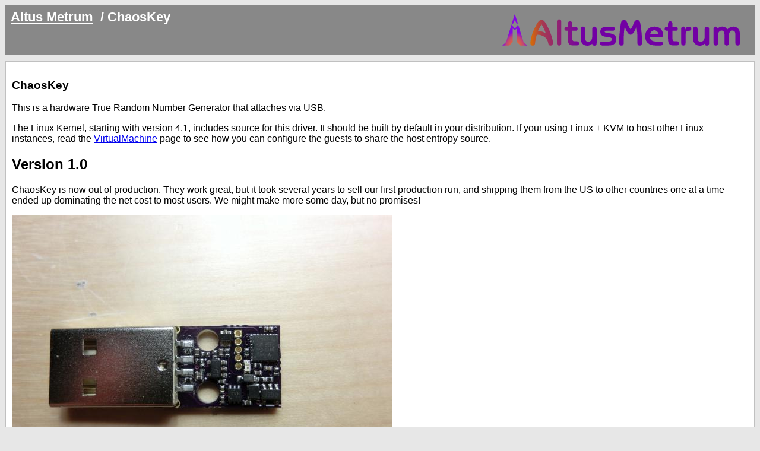

--- FILE ---
content_type: text/html
request_url: https://altusmetrum.org/ChaosKey/
body_size: 2776
content:
<!DOCTYPE html>
<html>

<head>

<meta charset="utf-8" />
<title>ChaosKey</title>

<link rel="stylesheet" href="../style.css" type="text/css" />

<link rel="stylesheet" href="../local.css" type="text/css" />


<link rel="alternate" type="application/x-wiki" title="Edit this page" href="/cgi-bin/ikiwiki.cgi?do=edit&amp;page=ChaosKey%2Findex" />





</head>
<body>

<article class="page">

<section class="pageheader">
<header class="header">
<span>
<span class="parentlinks">

<a href="../index.html">Altus Metrum</a>/ 

</span>
<span class="title">
ChaosKey

</span>
</span>

</header>





</section>



<div id="pagebody">

<section id="content">
<h1>ChaosKey</h1>

<p>This is a hardware True Random Number Generator that attaches via USB.</p>

<p>The Linux Kernel, starting with version 4.1, includes source for this
driver. It should be built by default in your distribution. If your
using Linux + KVM to host other Linux instances, read the
<a href="VirtualMachine.html">VirtualMachine</a> page to see how you can configure the guests to share
the host entropy source.</p>

<h2>Version 1.0</h2>

<p>ChaosKey is now out of production.  They work great, but it took several years
to sell our first production run, and shipping them from the US to other
countries one at a time ended up dominating the net cost to most users.  We might
make more some day, but no promises!</p>

<p><a href="v1.0/chaoskey-bare.jpg"><img src="v1.0/chaoskey-bare-thumb.jpg"></a></p>

<p><a href="v1.0/chaoskey-boxed.jpg"><img src="v1.0/chaoskey-boxed-thumb.jpg"></a></p>

<h3>Reflashing Firmware</h3>

<p>To reflash the system firmware on ChaosKey, you first need to get the
device into 'bootloader mode'. To do this, you must power-up ChaosKey
with a jumper between GND and the Boot Loader Select pin.</p>

<p>Open up ChaosKey by prying the case apart. There's no glue or screws,
so a thin tool or fingernail should suffice to split the case into two
pieces. Once you've opened it up, you'll find the inside that looks
much like this:</p>

<p><img src="chaoskey-connector.svg"></p>

<p>Connect a wire between the two red holes in the debug connector and
then plug it in to your computer. It will appear as a USB modem device
called AltosFlash with USB ID fffe:000a.</p>

<p>Use the 'ao-usbload' program, which is part of the
<a href="https://altusmetrum.org/AltOS/">AltOS repository</a>
and is packaged for Debian in the 'altos' package:</p>

<pre><code>$ ao-usbload chaoskey-v1.0-*.elf
</code></pre>

<h3>Version 1.0 Hardware</h3>

<ul>
<li><a href="http://www.st.com/web/catalog/mmc/FM141/SC1169/SS1574/LN1823?icmp=stm32f0x2-line_pron_pr_jan2014&amp;sc=stm32f0x2-pr">STM32F042</a> System-on-Chip

<ul>
<li>ARM Cortex-M0 MCU</li>
<li>32k Flash</li>
<li>6k RAM</li>
<li>USB 2.0 Full Speed</li>
<li>Crystal-less operation</li>
</ul>
</li>
<li>20V noise source

<ul>
<li>AP3015A boost regulator</li>
<li>back-to-back 3904 transistor noise</li>
</ul>
</li>
<li><a href="http://www.ti.com/product/opa356">OPA356</a> op amp

<ul>
<li>200MHz GBP</li>
</ul>
</li>
</ul>


<p>Here's a circuit diagram of the noise source:</p>

<p><img src="v1.0/noise-source.svg"></p>

<h3>Version 1.0 Bits</h3>

<p>Source code for the firmware, flash loader and a utility to pull raw
bits from the noise source are available here:</p>

<p><a href="http://git.gag.com/?p=fw/altos;a=summary">AltOS Git Repository</a></p>

<p><a href="v1.0/chaoskey-v1.0-1.6.7.elf">ChaosKey Firmware version 1.6.7</a></p>

<p><a href="v1.0/chaoskey-v1.0-altos-flash-1.6.7.elf">ChaosKey Boot Loader version 1.6.7</a></p>

<p>Hardware designs using <a href="http://www.geda-project.org/">gEDA</a> are
available here:</p>

<p><a href="http://git.gag.com/?p=hw/chaoskey;a=summary">ChaosKey Hardware Design Files</a></p>

<h2>Version 0.3</h2>

<p>This one uses the better noise source coupled with an op amp that
provides 2MHz of bandwidth at a gain of 100, offering linear frequency
response at a million samples per second.</p>

<p>A photo of prototype version 0.3:</p>

<p><a href="v0.3/chaoskey-v0.3.jpg"> <img src="v0.3/chaoskey-v0.3-thumb.jpg"></a></p>

<p>Here's a circuit diagram of the noise source:</p>

<p><img src="v0.3/noise-source.svg"></p>

<p>Version 0.3 uses the same hardware design as version 1.0, except that
it uses a QFP package version of the processor instead of the QFN used
in 1.0, and hence needs a larger circuit board.</p>

<h2>Version 0.2</h2>

<p>This version uses a better noise source, but the single transistor amp
designed to get from the 20mV noise source to a digital value doesn't
provide enough bandwidth, so the resulting signal seen by the CPU has
poor frequency response.</p>

<p>Here's a photo of prototype version 0.2:</p>

<p><a href="v0.2/chaoskey-v0.2.jpg"> <img src="v0.2/chaoskey-v0.2-thumb.jpg"></a></p>

<h3>Version 0.2 Hardware</h3>

<ul>
<li><a href="http://www.st.com/web/catalog/mmc/FM141/SC1169/SS1574/LN1823?icmp=stm32f0x2-line_pron_pr_jan2014&amp;sc=stm32f0x2-pr">STM32F042</a> System-on-Chip

<ul>
<li>ARM Cortex-M0 MCU</li>
<li>32k Flash</li>
<li>6k RAM</li>
<li>USB 2.0</li>
<li>Crystal-less operation</li>
</ul>
</li>
<li>20V noise source

<ul>
<li>AP3015A boost regulator</li>
<li>back-to-back 3904 transistor noise</li>
</ul>
</li>
</ul>


<h2>Version 0.1</h2>

<p>These are photos of prototype version 0.1:</p>

<p><a href="v0.1/chaoskey-v0.1-top.jpg"> <img src="v0.1/chaoskey-v0.1-top-thumb.jpg"></a>
<a href="v0.1/chaoskey-v0.1-bottom.jpg"> <img src="v0.1/chaoskey-v0.1-bottom-thumb.jpg"></a></p>

<h3>Version 0.1 Hardware</h3>

<ul>
<li><a href="http://www.nxp.com/products/microcontrollers/cortex_m0_m0/LPC11U14FHI33.html">NXP LPC11U14</a> System-on-Chip

<ul>
<li>ARM Cortex-M0 MCU</li>
<li>32k Flash</li>
<li>6k RAM</li>
<li>USB 2.0</li>
<li>8 12-bit analog inputs</li>
<li>I2C, SPI, async serial</li>
<li>digital I/O</li>
</ul>
</li>
<li>ZXRE1004 zener diode noise source</li>
<li>MCP6L92 dual op-amp</li>
</ul>


<h2>Software</h2>

<ul>
<li>Firmware Features

<ul>
<li><a href="../AltOS/">AltOS</a> is written mostly in C with some ARM assembler</li>
</ul>
</li>
<li>Tools Used

<ul>
<li><a href="http://www.gpleda.org/">gEDA</a> for schematic capture and PCB layout</li>
<li><a href="http://gcc.gnu.org/">GCC</a> compiler and source debugger</li>
</ul>
</li>
<li>Licenses

<ul>
<li>The hardware is licensed under the <a href="http://www.tapr.org">TAPR</a> <a href="http://www.tapr.org/ohl.html">Open Hardware License</a></li>
<li>The software is licensed <a href="http://www.gnu.org/licenses/old-licenses/gpl-2.0.html">GPL version 2</a></li>
</ul>
</li>
</ul>


</section>





</div>

<footer id="footer" class="pagefooter">

<nav id="pageinfo">











<div class="pagedate">
Last edited <time datetime="2020-05-08T20:03:21Z">Fri 08 May 2020 02:03:21 PM MDT</time>
<!-- Created <time datetime="2016-02-07T21:32:01Z" class="dt-published">Sun 07 Feb 2016 02:32:01 PM MST</time> -->
</div>

</nav>


<!-- from Altus Metrum -->
</footer>

</article>

</body>
</html>


--- FILE ---
content_type: text/css
request_url: https://altusmetrum.org/local.css
body_size: 444
content:
/* Embedded Moose local.css for use with ikiwiki
 * Written by Josh Triplett <josh@freedesktop.org>
 * Some ideas from the Debian lighttpd index.html page. */

body { background: #e7e7e7; }

#content { background: #ffffff; margin: 10px 0px; border: 2px solid #c0c0c0; padding: 10px; font-family: sans-serif;}

.header {
    border: 0px;
    padding: 10px;
    color: #ffffff;
    font-family: sans-serif;
    font-size: 24px;
    background: #888888;
    background-image: url(../logos/altusmetrum-oneline.svg);
    background-repeat: no-repeat;
    background-position: 97% 50%;
    border: 0px;
    height: 64px;
    line-height: 64px
}

.header a {
    margin-right: 1ex;
    color: #ffffff;
    font-family: sans-serif;
}

.actions { display:none; }

.pagedate {
    border: none;
    font-family: sans-serif;
    background: #888888;
    background-image: url(../logos/altusmetrum-64.svg);
    background-repeat: no-repeat;
    background-position: center center;
    height: 72px;
    line-height: 50px;
}


--- FILE ---
content_type: image/svg+xml
request_url: https://altusmetrum.org/ChaosKey/v0.3/noise-source.svg
body_size: 59850
content:
<?xml version="1.0" encoding="UTF-8" standalone="no"?>
<!-- Created with Inkscape (http://www.inkscape.org/) -->

<svg
   xmlns:dc="http://purl.org/dc/elements/1.1/"
   xmlns:cc="http://creativecommons.org/ns#"
   xmlns:rdf="http://www.w3.org/1999/02/22-rdf-syntax-ns#"
   xmlns:svg="http://www.w3.org/2000/svg"
   xmlns="http://www.w3.org/2000/svg"
   xmlns:sodipodi="http://sodipodi.sourceforge.net/DTD/sodipodi-0.dtd"
   xmlns:inkscape="http://www.inkscape.org/namespaces/inkscape"
   id="svg2"
   version="1.1"
   inkscape:version="0.91 r13725"
   xml:space="preserve"
   width="876.25"
   height="265"
   viewBox="0 0 876.25 265"
   sodipodi:docname="noise-source.svg"><metadata
     id="metadata8"><rdf:RDF><cc:Work
         rdf:about=""><dc:format>image/svg+xml</dc:format><dc:type
           rdf:resource="http://purl.org/dc/dcmitype/StillImage" /><dc:title></dc:title></cc:Work></rdf:RDF></metadata><defs
     id="defs6" /><sodipodi:namedview
     pagecolor="#ffffff"
     bordercolor="#666666"
     borderopacity="1"
     objecttolerance="10"
     gridtolerance="10"
     guidetolerance="10"
     inkscape:pageopacity="0"
     inkscape:pageshadow="2"
     inkscape:window-width="1920"
     inkscape:window-height="1056"
     id="namedview4"
     showgrid="false"
     inkscape:zoom="1.4481544"
     inkscape:cx="439.50607"
     inkscape:cy="132.5"
     inkscape:window-x="0"
     inkscape:window-y="0"
     inkscape:window-maximized="1"
     inkscape:current-layer="g10" /><g
     id="g10"
     inkscape:groupmode="layer"
     inkscape:label="ink_ext_XXXXXX"
     transform="matrix(1.25,0,0,-1.25,0,265)"><g
       id="g12"
       transform="scale(0.1,0.1)"><path
         d="m 3027.6,1504.8 0,288"
         style="fill:none;stroke:#000000;stroke-width:7.19999981;stroke-linecap:square;stroke-linejoin:miter;stroke-miterlimit:10;stroke-dasharray:none;stroke-opacity:1"
         id="path14"
         inkscape:connector-curvature="0" /><path
         d="m 3243.6,1648.8 -216,144"
         style="fill:none;stroke:#000000;stroke-width:7.19999981;stroke-linecap:square;stroke-linejoin:miter;stroke-miterlimit:10;stroke-dasharray:none;stroke-opacity:1"
         id="path16"
         inkscape:connector-curvature="0" /><path
         d="m 3027.6,1504.8 216,144"
         style="fill:none;stroke:#000000;stroke-width:7.19999981;stroke-linecap:square;stroke-linejoin:miter;stroke-miterlimit:10;stroke-dasharray:none;stroke-opacity:1"
         id="path18"
         inkscape:connector-curvature="0" /><path
         d="m 3243.6,1504.8 0,288"
         style="fill:none;stroke:#000000;stroke-width:7.19999981;stroke-linecap:square;stroke-linejoin:miter;stroke-miterlimit:10;stroke-dasharray:none;stroke-opacity:1"
         id="path20"
         inkscape:connector-curvature="0" /><path
         d="m 2955.6,1648.8 -144,0"
         style="fill:none;stroke:#000000;stroke-width:7.19999981;stroke-linecap:square;stroke-linejoin:miter;stroke-miterlimit:10;stroke-dasharray:none;stroke-opacity:1"
         id="path22"
         inkscape:connector-curvature="0" /><path
         d="m 3315.6,1648.8 144,0"
         style="fill:none;stroke:#000000;stroke-width:7.19999981;stroke-linecap:square;stroke-linejoin:miter;stroke-miterlimit:10;stroke-dasharray:none;stroke-opacity:1"
         id="path24"
         inkscape:connector-curvature="0" /><path
         d="m 3243.6,1648.8 72,0"
         style="fill:none;stroke:#000000;stroke-width:7.19999981;stroke-linecap:square;stroke-linejoin:miter;stroke-miterlimit:10;stroke-dasharray:none;stroke-opacity:1"
         id="path26"
         inkscape:connector-curvature="0" /><path
         d="m 2955.6,1648.8 72,0"
         style="fill:none;stroke:#000000;stroke-width:7.19999981;stroke-linecap:square;stroke-linejoin:miter;stroke-miterlimit:10;stroke-dasharray:none;stroke-opacity:1"
         id="path28"
         inkscape:connector-curvature="0" /><path
         d="m 2829.6,1648.8 c 0,9.94 -8.06,18 -18,18 -9.94,0 -18,-8.06 -18,-18 0,-9.94 8.06,-18 18,-18 9.94,0 18,8.06 18,18"
         style="fill:#000000;fill-opacity:1;fill-rule:nonzero;stroke:none"
         id="path30"
         inkscape:connector-curvature="0" /><path
         d="m 3477.6,1648.8 c 0,9.94 -8.06,18 -18,18 -9.94,0 -18,-8.06 -18,-18 0,-9.94 8.06,-18 18,-18 9.94,0 18,8.06 18,18"
         style="fill:#000000;fill-opacity:1;fill-rule:nonzero;stroke:none"
         id="path32"
         inkscape:connector-curvature="0" /><path
         d="m 3387.6,1288.8 144,-72"
         style="fill:none;stroke:#000000;stroke-width:7.19999981;stroke-linecap:square;stroke-linejoin:miter;stroke-miterlimit:10;stroke-dasharray:none;stroke-opacity:1"
         id="path34"
         inkscape:connector-curvature="0" /><path
         d="m 3531.6,1360.8 -144,-72"
         style="fill:none;stroke:#000000;stroke-width:7.19999981;stroke-linecap:square;stroke-linejoin:miter;stroke-miterlimit:10;stroke-dasharray:none;stroke-opacity:1"
         id="path36"
         inkscape:connector-curvature="0" /><path
         d="m 3387.6,1432.8 144,-72"
         style="fill:none;stroke:#000000;stroke-width:7.19999981;stroke-linecap:square;stroke-linejoin:miter;stroke-miterlimit:10;stroke-dasharray:none;stroke-opacity:1"
         id="path38"
         inkscape:connector-curvature="0" /><path
         d="m 3531.6,1504.8 -144,-72"
         style="fill:none;stroke:#000000;stroke-width:7.19999981;stroke-linecap:square;stroke-linejoin:miter;stroke-miterlimit:10;stroke-dasharray:none;stroke-opacity:1"
         id="path40"
         inkscape:connector-curvature="0" /><path
         d="m 3387.6,1144.8 144,72"
         style="fill:none;stroke:#000000;stroke-width:7.19999981;stroke-linecap:square;stroke-linejoin:miter;stroke-miterlimit:10;stroke-dasharray:none;stroke-opacity:1"
         id="path42"
         inkscape:connector-curvature="0" /><path
         d="m 3459.6,1108.8 -72,36"
         style="fill:none;stroke:#000000;stroke-width:7.19999981;stroke-linecap:square;stroke-linejoin:miter;stroke-miterlimit:10;stroke-dasharray:none;stroke-opacity:1"
         id="path44"
         inkscape:connector-curvature="0" /><path
         d="m 3459.6,1108.8 0,-108"
         style="fill:none;stroke:#000000;stroke-width:7.19999981;stroke-linecap:square;stroke-linejoin:miter;stroke-miterlimit:10;stroke-dasharray:none;stroke-opacity:1"
         id="path46"
         inkscape:connector-curvature="0" /><path
         d="m 3459.6,1539.36 0,109.44"
         style="fill:none;stroke:#000000;stroke-width:7.19999981;stroke-linecap:square;stroke-linejoin:miter;stroke-miterlimit:10;stroke-dasharray:none;stroke-opacity:1"
         id="path48"
         inkscape:connector-curvature="0" /><path
         d="m 3459.6,1540.8 72,-36.72"
         style="fill:none;stroke:#000000;stroke-width:7.19999981;stroke-linecap:square;stroke-linejoin:miter;stroke-miterlimit:10;stroke-dasharray:none;stroke-opacity:1"
         id="path50"
         inkscape:connector-curvature="0" /><path
         d="m 3477.6,1648.8 c 0,9.94 -8.06,18 -18,18 -9.94,0 -18,-8.06 -18,-18 0,-9.94 8.06,-18 18,-18 9.94,0 18,8.06 18,18"
         style="fill:#000000;fill-opacity:1;fill-rule:nonzero;stroke:none"
         id="path52"
         inkscape:connector-curvature="0" /><path
         d="m 3387.6,496.801 144,-72"
         style="fill:none;stroke:#000000;stroke-width:7.19999981;stroke-linecap:square;stroke-linejoin:miter;stroke-miterlimit:10;stroke-dasharray:none;stroke-opacity:1"
         id="path54"
         inkscape:connector-curvature="0" /><path
         d="m 3531.6,568.801 -144,-72"
         style="fill:none;stroke:#000000;stroke-width:7.19999981;stroke-linecap:square;stroke-linejoin:miter;stroke-miterlimit:10;stroke-dasharray:none;stroke-opacity:1"
         id="path56"
         inkscape:connector-curvature="0" /><path
         d="m 3387.6,640.801 144,-72"
         style="fill:none;stroke:#000000;stroke-width:7.19999981;stroke-linecap:square;stroke-linejoin:miter;stroke-miterlimit:10;stroke-dasharray:none;stroke-opacity:1"
         id="path58"
         inkscape:connector-curvature="0" /><path
         d="m 3531.6,712.801 -144,-72"
         style="fill:none;stroke:#000000;stroke-width:7.19999981;stroke-linecap:square;stroke-linejoin:miter;stroke-miterlimit:10;stroke-dasharray:none;stroke-opacity:1"
         id="path60"
         inkscape:connector-curvature="0" /><path
         d="m 3387.6,352.801 144,72"
         style="fill:none;stroke:#000000;stroke-width:7.19999981;stroke-linecap:square;stroke-linejoin:miter;stroke-miterlimit:10;stroke-dasharray:none;stroke-opacity:1"
         id="path62"
         inkscape:connector-curvature="0" /><path
         d="m 3459.6,316.801 -72,36"
         style="fill:none;stroke:#000000;stroke-width:7.19999981;stroke-linecap:square;stroke-linejoin:miter;stroke-miterlimit:10;stroke-dasharray:none;stroke-opacity:1"
         id="path64"
         inkscape:connector-curvature="0" /><path
         d="m 3459.6,316.801 0,-108"
         style="fill:none;stroke:#000000;stroke-width:7.19999981;stroke-linecap:square;stroke-linejoin:miter;stroke-miterlimit:10;stroke-dasharray:none;stroke-opacity:1"
         id="path66"
         inkscape:connector-curvature="0" /><path
         d="m 3459.6,747.359 0,109.442"
         style="fill:none;stroke:#000000;stroke-width:7.19999981;stroke-linecap:square;stroke-linejoin:miter;stroke-miterlimit:10;stroke-dasharray:none;stroke-opacity:1"
         id="path68"
         inkscape:connector-curvature="0" /><path
         d="m 3459.6,748.801 72,-36.723"
         style="fill:none;stroke:#000000;stroke-width:7.19999981;stroke-linecap:square;stroke-linejoin:miter;stroke-miterlimit:10;stroke-dasharray:none;stroke-opacity:1"
         id="path70"
         inkscape:connector-curvature="0" /><path
         d="m 3477.6,208.801 c 0,9.937 -8.06,18 -18,18 -9.94,0 -18,-8.063 -18,-18 0,-9.938 8.06,-18 18,-18 9.94,0 18,8.062 18,18"
         style="fill:#000000;fill-opacity:1;fill-rule:nonzero;stroke:none"
         id="path72"
         inkscape:connector-curvature="0" /><path
         d="m 3477.6,208.801 c 0,9.937 -8.06,18 -18,18 -9.94,0 -18,-8.063 -18,-18 0,-9.938 8.06,-18 18,-18 9.94,0 18,8.062 18,18"
         style="fill:#000000;fill-opacity:1;fill-rule:nonzero;stroke:none"
         id="path74"
         inkscape:connector-curvature="0" /><path
         d="m 291.602,1072.8 0,144"
         style="fill:none;stroke:#000000;stroke-width:7.19999981;stroke-linecap:square;stroke-linejoin:miter;stroke-miterlimit:10;stroke-dasharray:none;stroke-opacity:1"
         id="path76"
         inkscape:connector-curvature="0" /><path
         d="m 291.602,712.801 0,-144"
         style="fill:none;stroke:#000000;stroke-width:7.19999981;stroke-linecap:square;stroke-linejoin:miter;stroke-miterlimit:10;stroke-dasharray:none;stroke-opacity:1"
         id="path78"
         inkscape:connector-curvature="0" /><path
         d="m 147.602,928.801 288,0"
         style="fill:none;stroke:#000000;stroke-width:7.19999981;stroke-linecap:square;stroke-linejoin:miter;stroke-miterlimit:10;stroke-dasharray:none;stroke-opacity:1"
         id="path80"
         inkscape:connector-curvature="0" /><path
         d="m 147.602,856.801 288,0"
         style="fill:none;stroke:#000000;stroke-width:7.19999981;stroke-linecap:square;stroke-linejoin:miter;stroke-miterlimit:10;stroke-dasharray:none;stroke-opacity:1"
         id="path82"
         inkscape:connector-curvature="0" /><path
         d="m 291.602,856.801 0,-144"
         style="fill:none;stroke:#000000;stroke-width:7.19999981;stroke-linecap:square;stroke-linejoin:miter;stroke-miterlimit:10;stroke-dasharray:none;stroke-opacity:1"
         id="path84"
         inkscape:connector-curvature="0" /><path
         d="m 291.602,1072.8 0,-143.999"
         style="fill:none;stroke:#000000;stroke-width:7.19999981;stroke-linecap:square;stroke-linejoin:miter;stroke-miterlimit:10;stroke-dasharray:none;stroke-opacity:1"
         id="path86"
         inkscape:connector-curvature="0" /><path
         d="m 4107.6,1144.8 0,144"
         style="fill:none;stroke:#000000;stroke-width:7.19999981;stroke-linecap:square;stroke-linejoin:miter;stroke-miterlimit:10;stroke-dasharray:none;stroke-opacity:1"
         id="path88"
         inkscape:connector-curvature="0" /><path
         d="m 4107.6,784.801 0,-144"
         style="fill:none;stroke:#000000;stroke-width:7.19999981;stroke-linecap:square;stroke-linejoin:miter;stroke-miterlimit:10;stroke-dasharray:none;stroke-opacity:1"
         id="path90"
         inkscape:connector-curvature="0" /><path
         d="m 3963.6,1000.8 288,0"
         style="fill:none;stroke:#000000;stroke-width:7.19999981;stroke-linecap:square;stroke-linejoin:miter;stroke-miterlimit:10;stroke-dasharray:none;stroke-opacity:1"
         id="path92"
         inkscape:connector-curvature="0" /><path
         d="m 3963.6,928.801 288,0"
         style="fill:none;stroke:#000000;stroke-width:7.19999981;stroke-linecap:square;stroke-linejoin:miter;stroke-miterlimit:10;stroke-dasharray:none;stroke-opacity:1"
         id="path94"
         inkscape:connector-curvature="0" /><path
         d="m 4107.6,928.801 0,-144"
         style="fill:none;stroke:#000000;stroke-width:7.19999981;stroke-linecap:square;stroke-linejoin:miter;stroke-miterlimit:10;stroke-dasharray:none;stroke-opacity:1"
         id="path96"
         inkscape:connector-curvature="0" /><path
         d="m 4107.6,1144.8 0,-144"
         style="fill:none;stroke:#000000;stroke-width:7.19999981;stroke-linecap:square;stroke-linejoin:miter;stroke-miterlimit:10;stroke-dasharray:none;stroke-opacity:1"
         id="path98"
         inkscape:connector-curvature="0" /><path
         d="m 1299.6,1648.8 0,-432"
         style="fill:none;stroke:#000000;stroke-width:7.19999981;stroke-linecap:square;stroke-linejoin:miter;stroke-miterlimit:10;stroke-dasharray:none;stroke-opacity:1"
         id="path100"
         inkscape:connector-curvature="0" /><path
         d="m 1731.6,1648.8 -1727.99844,0"
         style="fill:none;stroke:#000000;stroke-width:7.19999981;stroke-linecap:square;stroke-linejoin:miter;stroke-miterlimit:10;stroke-dasharray:none;stroke-opacity:1"
         id="path102"
         inkscape:connector-curvature="0" /><path
         d="m 2811.6,1648.8 -432,0"
         style="fill:none;stroke:#000000;stroke-width:7.19999981;stroke-linecap:square;stroke-linejoin:miter;stroke-miterlimit:10;stroke-dasharray:none;stroke-opacity:1"
         id="path104"
         inkscape:connector-curvature="0" /><path
         d="m 2811.6,1216.8 0,432"
         style="fill:none;stroke:#000000;stroke-width:7.19999981;stroke-linecap:square;stroke-linejoin:miter;stroke-miterlimit:10;stroke-dasharray:none;stroke-opacity:1"
         id="path106"
         inkscape:connector-curvature="0" /><path
         d="m 3459.6,928.801 -648,0"
         style="fill:none;stroke:#000000;stroke-width:7.19999981;stroke-linecap:square;stroke-linejoin:miter;stroke-miterlimit:10;stroke-dasharray:none;stroke-opacity:1"
         id="path108"
         inkscape:connector-curvature="0" /><path
         d="m 3459.6,1000.8 0,-143.999"
         style="fill:none;stroke:#000000;stroke-width:7.19999981;stroke-linecap:square;stroke-linejoin:miter;stroke-miterlimit:10;stroke-dasharray:none;stroke-opacity:1"
         id="path110"
         inkscape:connector-curvature="0" /><path
         d="m 4395.6,1648.8 -936,0"
         style="fill:none;stroke:#000000;stroke-width:7.19999981;stroke-linecap:square;stroke-linejoin:miter;stroke-miterlimit:10;stroke-dasharray:none;stroke-opacity:1"
         id="path112"
         inkscape:connector-curvature="0" /><path
         d="m 4107.6,1288.8 0,360"
         style="fill:none;stroke:#000000;stroke-width:7.19999981;stroke-linecap:square;stroke-linejoin:miter;stroke-miterlimit:10;stroke-dasharray:none;stroke-opacity:1"
         id="path114"
         inkscape:connector-curvature="0" /><path
         d="m 4107.6,208.801 0,432"
         style="fill:none;stroke:#000000;stroke-width:7.19999981;stroke-linecap:square;stroke-linejoin:miter;stroke-miterlimit:10;stroke-dasharray:none;stroke-opacity:1"
         id="path116"
         inkscape:connector-curvature="0" /><path
         d="m 4107.6,208.801 -3815.998,0"
         style="fill:none;stroke:#000000;stroke-width:7.19999981;stroke-linecap:square;stroke-linejoin:miter;stroke-miterlimit:10;stroke-dasharray:none;stroke-opacity:1"
         id="path118"
         inkscape:connector-curvature="0" /><path
         d="m 2091.6,568.801 0,-360"
         style="fill:none;stroke:#000000;stroke-width:7.19999981;stroke-linecap:square;stroke-linejoin:miter;stroke-miterlimit:10;stroke-dasharray:none;stroke-opacity:1"
         id="path120"
         inkscape:connector-curvature="0" /><path
         d="m 291.602,208.801 0,360"
         style="fill:none;stroke:#000000;stroke-width:7.19999981;stroke-linecap:square;stroke-linejoin:miter;stroke-miterlimit:10;stroke-dasharray:none;stroke-opacity:1"
         id="path122"
         inkscape:connector-curvature="0" /><path
         d="m 2271.6,1648.8 108,0"
         style="fill:none;stroke:#000000;stroke-width:7.19999981;stroke-linecap:square;stroke-linejoin:miter;stroke-miterlimit:10;stroke-dasharray:none;stroke-opacity:1"
         id="path124"
         inkscape:connector-curvature="0" /><path
         d="m 1839.6,1648.8 -108,0"
         style="fill:none;stroke:#000000;stroke-width:7.19999981;stroke-linecap:square;stroke-linejoin:miter;stroke-miterlimit:10;stroke-dasharray:none;stroke-opacity:1"
         id="path126"
         inkscape:connector-curvature="0" /><path
         d="m 1956.24,1648.8 c 0,29.82 -24.18,54 -54,54 -29.82,0 -54,-24.18 -54,-54"
         style="fill:none;stroke:#000000;stroke-width:7.19999981;stroke-linecap:square;stroke-linejoin:miter;stroke-miterlimit:10;stroke-dasharray:none;stroke-opacity:1"
         id="path128"
         inkscape:connector-curvature="0" /><path
         d="m 2058.48,1648.8 c 0,29.82 -24.18,54 -54,54 -29.82,0 -54,-24.18 -54,-54"
         style="fill:none;stroke:#000000;stroke-width:7.19999981;stroke-linecap:square;stroke-linejoin:miter;stroke-miterlimit:10;stroke-dasharray:none;stroke-opacity:1"
         id="path130"
         inkscape:connector-curvature="0" /><path
         d="m 2160.72,1648.8 c 0,29.82 -24.18,54 -54,54 -29.82,0 -54,-24.18 -54,-54"
         style="fill:none;stroke:#000000;stroke-width:7.19999981;stroke-linecap:square;stroke-linejoin:miter;stroke-miterlimit:10;stroke-dasharray:none;stroke-opacity:1"
         id="path132"
         inkscape:connector-curvature="0" /><path
         d="m 2262.96,1648.8 c 0,29.82 -24.18,54 -54,54 -29.82,0 -54,-24.18 -54,-54"
         style="fill:none;stroke:#000000;stroke-width:7.19999981;stroke-linecap:square;stroke-linejoin:miter;stroke-miterlimit:10;stroke-dasharray:none;stroke-opacity:1"
         id="path134"
         inkscape:connector-curvature="0" /><path
         d="m 2271.6,1648.8 -8.64,0"
         style="fill:none;stroke:#000000;stroke-width:7.19999981;stroke-linecap:square;stroke-linejoin:miter;stroke-miterlimit:10;stroke-dasharray:none;stroke-opacity:1"
         id="path136"
         inkscape:connector-curvature="0" /><path
         d="m 1848.24,1648.8 -8.64,0"
         style="fill:none;stroke:#000000;stroke-width:7.19999981;stroke-linecap:square;stroke-linejoin:miter;stroke-miterlimit:10;stroke-dasharray:none;stroke-opacity:1"
         id="path138"
         inkscape:connector-curvature="0" /><path
         d="m 1950.48,1648.8 c 0,-1.59 1.29,-2.88 2.88,-2.88 1.59,0 2.88,1.29 2.88,2.88"
         style="fill:none;stroke:#000000;stroke-width:7.19999981;stroke-linecap:square;stroke-linejoin:miter;stroke-miterlimit:10;stroke-dasharray:none;stroke-opacity:1"
         id="path140"
         inkscape:connector-curvature="0" /><path
         d="m 2052.72,1648.8 c 0,-1.59 1.29,-2.88 2.88,-2.88 1.59,0 2.88,1.29 2.88,2.88"
         style="fill:none;stroke:#000000;stroke-width:7.19999981;stroke-linecap:square;stroke-linejoin:miter;stroke-miterlimit:10;stroke-dasharray:none;stroke-opacity:1"
         id="path142"
         inkscape:connector-curvature="0" /><path
         d="m 2154.96,1648.8 c 0,-1.59 1.29,-2.88 2.88,-2.88 1.59,0 2.88,1.29 2.88,2.88"
         style="fill:none;stroke:#000000;stroke-width:7.19999981;stroke-linecap:square;stroke-linejoin:miter;stroke-miterlimit:10;stroke-dasharray:none;stroke-opacity:1"
         id="path144"
         inkscape:connector-curvature="0" /><path
         d="m 6483.6,1648.8 -144,0"
         style="fill:none;stroke:#000000;stroke-width:7.19999981;stroke-linecap:square;stroke-linejoin:miter;stroke-miterlimit:10;stroke-dasharray:none;stroke-opacity:1"
         id="path146"
         inkscape:connector-curvature="0" /><path
         d="m 6843.6,1648.8 144,0"
         style="fill:none;stroke:#000000;stroke-width:7.19999981;stroke-linecap:square;stroke-linejoin:miter;stroke-miterlimit:10;stroke-dasharray:none;stroke-opacity:1"
         id="path148"
         inkscape:connector-curvature="0" /><path
         d="m 6627.6,1504.8 0,288"
         style="fill:none;stroke:#000000;stroke-width:7.19999981;stroke-linecap:square;stroke-linejoin:miter;stroke-miterlimit:10;stroke-dasharray:none;stroke-opacity:1"
         id="path150"
         inkscape:connector-curvature="0" /><path
         d="m 6699.6,1504.8 0,288"
         style="fill:none;stroke:#000000;stroke-width:7.19999981;stroke-linecap:square;stroke-linejoin:miter;stroke-miterlimit:10;stroke-dasharray:none;stroke-opacity:1"
         id="path152"
         inkscape:connector-curvature="0" /><path
         d="m 6699.6,1648.8 144,0"
         style="fill:none;stroke:#000000;stroke-width:7.19999981;stroke-linecap:square;stroke-linejoin:miter;stroke-miterlimit:10;stroke-dasharray:none;stroke-opacity:1"
         id="path154"
         inkscape:connector-curvature="0" /><path
         d="m 6483.6,1648.8 144,0"
         style="fill:none;stroke:#000000;stroke-width:7.19999981;stroke-linecap:square;stroke-linejoin:miter;stroke-miterlimit:10;stroke-dasharray:none;stroke-opacity:1"
         id="path156"
         inkscape:connector-curvature="0" /><path
         d="m 6966,1627.2 43.1992,0 0,43.1992 -43.1992,0 0,-43.1992 z"
         style="fill:#000000;fill-opacity:1;fill-rule:nonzero;stroke:none"
         id="path158"
         inkscape:connector-curvature="0" /><path
         d="m 4755.6,1576.8 72,144"
         style="fill:none;stroke:#000000;stroke-width:7.19999981;stroke-linecap:square;stroke-linejoin:miter;stroke-miterlimit:10;stroke-dasharray:none;stroke-opacity:1"
         id="path160"
         inkscape:connector-curvature="0" /><path
         d="m 4683.6,1720.8 72,-144"
         style="fill:none;stroke:#000000;stroke-width:7.19999981;stroke-linecap:square;stroke-linejoin:miter;stroke-miterlimit:10;stroke-dasharray:none;stroke-opacity:1"
         id="path162"
         inkscape:connector-curvature="0" /><path
         d="m 4611.6,1576.8 72,144"
         style="fill:none;stroke:#000000;stroke-width:7.19999981;stroke-linecap:square;stroke-linejoin:miter;stroke-miterlimit:10;stroke-dasharray:none;stroke-opacity:1"
         id="path164"
         inkscape:connector-curvature="0" /><path
         d="m 4539.6,1720.8 72,-144"
         style="fill:none;stroke:#000000;stroke-width:7.19999981;stroke-linecap:square;stroke-linejoin:miter;stroke-miterlimit:10;stroke-dasharray:none;stroke-opacity:1"
         id="path166"
         inkscape:connector-curvature="0" /><path
         d="m 4899.6,1576.8 -72,144"
         style="fill:none;stroke:#000000;stroke-width:7.19999981;stroke-linecap:square;stroke-linejoin:miter;stroke-miterlimit:10;stroke-dasharray:none;stroke-opacity:1"
         id="path168"
         inkscape:connector-curvature="0" /><path
         d="m 4935.6,1648.8 -36,-72"
         style="fill:none;stroke:#000000;stroke-width:7.19999981;stroke-linecap:square;stroke-linejoin:miter;stroke-miterlimit:10;stroke-dasharray:none;stroke-opacity:1"
         id="path170"
         inkscape:connector-curvature="0" /><path
         d="m 4935.6,1648.8 108,0"
         style="fill:none;stroke:#000000;stroke-width:7.19999981;stroke-linecap:square;stroke-linejoin:miter;stroke-miterlimit:10;stroke-dasharray:none;stroke-opacity:1"
         id="path172"
         inkscape:connector-curvature="0" /><path
         d="m 4505.04,1648.8 -109.44,0"
         style="fill:none;stroke:#000000;stroke-width:7.19999981;stroke-linecap:square;stroke-linejoin:miter;stroke-miterlimit:10;stroke-dasharray:none;stroke-opacity:1"
         id="path174"
         inkscape:connector-curvature="0" /><path
         d="m 4503.6,1648.8 36.72,72"
         style="fill:none;stroke:#000000;stroke-width:7.19999981;stroke-linecap:square;stroke-linejoin:miter;stroke-miterlimit:10;stroke-dasharray:none;stroke-opacity:1"
         id="path176"
         inkscape:connector-curvature="0" /><path
         d="m 5619.6,1072.8 144,0"
         style="fill:none;stroke:#000000;stroke-width:7.19999981;stroke-linecap:square;stroke-linejoin:miter;stroke-miterlimit:10;stroke-dasharray:none;stroke-opacity:1"
         id="path178"
         inkscape:connector-curvature="0" /><path
         d="m 6339.6,1648.8 -1296,0"
         style="fill:none;stroke:#000000;stroke-width:7.19999981;stroke-linecap:square;stroke-linejoin:miter;stroke-miterlimit:10;stroke-dasharray:none;stroke-opacity:1"
         id="path180"
         inkscape:connector-curvature="0" /><path
         d="m 5259.6,1432.8 0,216"
         style="fill:none;stroke:#000000;stroke-width:7.19999981;stroke-linecap:square;stroke-linejoin:miter;stroke-miterlimit:10;stroke-dasharray:none;stroke-opacity:1"
         id="path182"
         inkscape:connector-curvature="0" /><path
         d="m 6123.6,1432.8 0,216"
         style="fill:none;stroke:#000000;stroke-width:7.19999981;stroke-linecap:square;stroke-linejoin:miter;stroke-miterlimit:10;stroke-dasharray:none;stroke-opacity:1"
         id="path184"
         inkscape:connector-curvature="0" /><path
         d="m 6123.6,712.801 0,-144"
         style="fill:none;stroke:#000000;stroke-width:7.19999981;stroke-linecap:square;stroke-linejoin:miter;stroke-miterlimit:10;stroke-dasharray:none;stroke-opacity:1"
         id="path186"
         inkscape:connector-curvature="0" /><path
         d="m 6195.6,568.801 -144,0"
         style="fill:none;stroke:#000000;stroke-width:7.19999981;stroke-linecap:square;stroke-linejoin:miter;stroke-miterlimit:10;stroke-dasharray:none;stroke-opacity:1"
         id="path188"
         inkscape:connector-curvature="0" /><path
         d="m 6156,532.801 -64.8,0"
         style="fill:none;stroke:#000000;stroke-width:7.19999981;stroke-linecap:square;stroke-linejoin:miter;stroke-miterlimit:10;stroke-dasharray:none;stroke-opacity:1"
         id="path190"
         inkscape:connector-curvature="0" /><path
         d="m 6138,504 -28.8,0"
         style="fill:none;stroke:#000000;stroke-width:7.19999981;stroke-linecap:square;stroke-linejoin:miter;stroke-miterlimit:10;stroke-dasharray:none;stroke-opacity:1"
         id="path192"
         inkscape:connector-curvature="0" /><path
         d="m 5259.6,568.801 0,144"
         style="fill:none;stroke:#000000;stroke-width:7.19999981;stroke-linecap:square;stroke-linejoin:miter;stroke-miterlimit:10;stroke-dasharray:none;stroke-opacity:1"
         id="path194"
         inkscape:connector-curvature="0" /><path
         d="m 5151.6,568.801 216,0"
         style="fill:none;stroke:#000000;stroke-width:7.19999981;stroke-linecap:square;stroke-linejoin:miter;stroke-miterlimit:10;stroke-dasharray:none;stroke-opacity:1"
         id="path196"
         inkscape:connector-curvature="0" /><g
         id="g198"
         transform="scale(10,10)"><text
           transform="matrix(1,0,0,-1,516.574,43.6551)"
           style="font-variant:normal;font-weight:normal;font-size:13px;font-family:'Helvetica LT Std';-inkscape-font-specification:Helvetica;writing-mode:lr-tb;fill:#000000;fill-opacity:1;fill-rule:nonzero;stroke:none"
           id="text200"><tspan
             x="0 9.3859997"
             y="0"
             sodipodi:role="line"
             id="tspan202">NC</tspan></text>
</g><path
         d="m 2091.6,208.801 0,-144.0002"
         style="fill:none;stroke:#000000;stroke-width:7.19999981;stroke-linecap:square;stroke-linejoin:miter;stroke-miterlimit:10;stroke-dasharray:none;stroke-opacity:1"
         id="path204"
         inkscape:connector-curvature="0" /><path
         d="m 2163.6,64.8008 -144,0"
         style="fill:none;stroke:#000000;stroke-width:7.19999981;stroke-linecap:square;stroke-linejoin:miter;stroke-miterlimit:10;stroke-dasharray:none;stroke-opacity:1"
         id="path206"
         inkscape:connector-curvature="0" /><path
         d="m 2124,28.8008 -64.8,0"
         style="fill:none;stroke:#000000;stroke-width:7.19999981;stroke-linecap:square;stroke-linejoin:miter;stroke-miterlimit:10;stroke-dasharray:none;stroke-opacity:1"
         id="path208"
         inkscape:connector-curvature="0" /><path
         d="m 2106,0 -28.8,0"
         style="fill:none;stroke:#000000;stroke-width:7.19999981;stroke-linecap:square;stroke-linejoin:miter;stroke-miterlimit:10;stroke-dasharray:none;stroke-opacity:1"
         id="path210"
         inkscape:connector-curvature="0" /><path
         d="m 2109.6,208.801 c 0,9.937 -8.06,18 -18,18 -9.94,0 -18,-8.063 -18,-18 0,-9.938 8.06,-18 18,-18 9.94,0 18,8.062 18,18"
         style="fill:#000000;fill-opacity:1;fill-rule:nonzero;stroke:none"
         id="path212"
         inkscape:connector-curvature="0" /><path
         d="m 2109.6,208.801 c 0,9.937 -8.06,18 -18,18 -9.94,0 -18,-8.063 -18,-18 0,-9.938 8.06,-18 18,-18 9.94,0 18,8.062 18,18"
         style="fill:#000000;fill-opacity:1;fill-rule:nonzero;stroke:none"
         id="path214"
         inkscape:connector-curvature="0" /><path
         d="m 291.602,1216.8 0,432"
         style="fill:none;stroke:#000000;stroke-width:7.19999981;stroke-linecap:square;stroke-linejoin:miter;stroke-miterlimit:10;stroke-dasharray:none;stroke-opacity:1"
         id="path216"
         inkscape:connector-curvature="0" /><path
         d="m 1515.6,1216.8 -216,0"
         style="fill:none;stroke:#000000;stroke-width:7.19999981;stroke-linecap:square;stroke-linejoin:miter;stroke-miterlimit:10;stroke-dasharray:none;stroke-opacity:1"
         id="path218"
         inkscape:connector-curvature="0" /><path
         d="m 1515.6,928.801 -216,0"
         style="fill:none;stroke:#000000;stroke-width:7.19999981;stroke-linecap:square;stroke-linejoin:miter;stroke-miterlimit:10;stroke-dasharray:none;stroke-opacity:1"
         id="path220"
         inkscape:connector-curvature="0" /><path
         d="m 2595.6,1216.8 216,0"
         style="fill:none;stroke:#000000;stroke-width:7.19999981;stroke-linecap:square;stroke-linejoin:miter;stroke-miterlimit:10;stroke-dasharray:none;stroke-opacity:1"
         id="path222"
         inkscape:connector-curvature="0" /><path
         d="m 2091.6,784.801 0,-216"
         style="fill:none;stroke:#000000;stroke-width:7.19999981;stroke-linecap:square;stroke-linejoin:miter;stroke-miterlimit:10;stroke-dasharray:none;stroke-opacity:1"
         id="path224"
         inkscape:connector-curvature="0" /><path
         d="m 2595.6,784.801 -1080,0"
         style="fill:none;stroke:#000000;stroke-width:7.19999981;stroke-linecap:square;stroke-linejoin:miter;stroke-miterlimit:10;stroke-dasharray:none;stroke-opacity:1"
         id="path226"
         inkscape:connector-curvature="0" /><path
         d="m 2595.6,1360.8 0,-575.999"
         style="fill:none;stroke:#000000;stroke-width:7.19999981;stroke-linecap:square;stroke-linejoin:miter;stroke-miterlimit:10;stroke-dasharray:none;stroke-opacity:1"
         id="path228"
         inkscape:connector-curvature="0" /><path
         d="m 1515.6,1360.8 1080,0"
         style="fill:none;stroke:#000000;stroke-width:7.19999981;stroke-linecap:square;stroke-linejoin:miter;stroke-miterlimit:10;stroke-dasharray:none;stroke-opacity:1"
         id="path230"
         inkscape:connector-curvature="0" /><path
         d="m 1515.6,784.801 0,575.999"
         style="fill:none;stroke:#000000;stroke-width:7.19999981;stroke-linecap:square;stroke-linejoin:miter;stroke-miterlimit:10;stroke-dasharray:none;stroke-opacity:1"
         id="path232"
         inkscape:connector-curvature="0" /><path
         d="m 2595.6,928.801 216,0"
         style="fill:none;stroke:#000000;stroke-width:7.19999981;stroke-linecap:square;stroke-linejoin:miter;stroke-miterlimit:10;stroke-dasharray:none;stroke-opacity:1"
         id="path234"
         inkscape:connector-curvature="0" /><g
         id="g236"
         transform="scale(10,10)"><text
           transform="matrix(1,0,0,-1,155.52,121.32)"
           style="font-variant:normal;font-weight:normal;font-size:13px;font-family:'Helvetica LT Std';-inkscape-font-specification:Helvetica;writing-mode:lr-tb;fill:#000000;fill-opacity:1;fill-rule:nonzero;stroke:none"
           id="text238"><tspan
             x="0 8.6709995 12.285"
             y="0"
             sodipodi:role="line"
             id="tspan240">VIN</tspan><tspan
             x="-18.0277"
             y="-3.5999999"
             id="tspan242">5</tspan></text>
</g><path
         d="m 1555.2,1055.2 368.28,0"
         style="fill:none;stroke:#000000;stroke-width:13;stroke-linecap:square;stroke-linejoin:miter;stroke-miterlimit:10;stroke-dasharray:none;stroke-opacity:1"
         id="path244"
         inkscape:connector-curvature="0" /><g
         id="g246"
         transform="scale(10,10)"><text
           transform="matrix(1,0,0,-1,155.52,92.5199)"
           style="font-variant:normal;font-weight:normal;font-size:13px;font-family:'Helvetica LT Std';-inkscape-font-specification:Helvetica;writing-mode:lr-tb;fill:#000000;fill-opacity:1;fill-rule:nonzero;stroke:none"
           id="text248"><tspan
             x="0 8.6709995 18.056999 27.443001"
             y="0"
             sodipodi:role="line"
             id="tspan250">SHDN</tspan><tspan
             x="-18.0277"
             y="-3.5999999"
             id="tspan252">4</tspan><tspan
             x="79.1371 87.808098"
             y="-28.799999"
             sodipodi:role="line"
             id="tspan254">SW</tspan><tspan
             x="110.8797"
             y="-32.400002"
             id="tspan256">1</tspan><tspan
             x="35.194199 45.308201 54.694199"
             y="9.2648001"
             sodipodi:role="line"
             id="tspan258">GND</tspan><tspan
             x="61.171902"
             y="32.039799"
             id="tspan260">2</tspan><tspan
             x="83.466003 91.408997"
             y="0"
             sodipodi:role="line"
             id="tspan262">FB</tspan><tspan
             x="110.8797"
             y="-3.5999999"
             id="tspan264">3</tspan></text>
</g><path
         d="m 5907.6,856.801 0,431.999"
         style="fill:none;stroke:#000000;stroke-width:7.19999981;stroke-linecap:square;stroke-linejoin:miter;stroke-miterlimit:10;stroke-dasharray:none;stroke-opacity:1"
         id="path266"
         inkscape:connector-curvature="0" /><path
         d="m 5907.6,1072.8 216,216"
         style="fill:none;stroke:#000000;stroke-width:7.19999981;stroke-linecap:square;stroke-linejoin:miter;stroke-miterlimit:10;stroke-dasharray:none;stroke-opacity:1"
         id="path268"
         inkscape:connector-curvature="0" /><path
         d="m 6123.6,856.801 -216,215.999"
         style="fill:none;stroke:#000000;stroke-width:7.19999981;stroke-linecap:square;stroke-linejoin:miter;stroke-miterlimit:10;stroke-dasharray:none;stroke-opacity:1"
         id="path270"
         inkscape:connector-curvature="0" /><path
         d="m 6058.8,885.598 65.52,-28.797 -33.12,68.398 -14.4,-21.601 -18,-18 z"
         style="fill:none;stroke:#000000;stroke-width:7.19999981;stroke-linecap:square;stroke-linejoin:miter;stroke-miterlimit:10;stroke-dasharray:none;stroke-opacity:1"
         id="path272"
         inkscape:connector-curvature="0" /><path
         d="m 6058.8,885.598 65.52,-28.797 -33.12,68.398 -14.4,-21.601"
         style="fill:#000000;fill-opacity:1;fill-rule:nonzero;stroke:none"
         id="path274"
         inkscape:connector-curvature="0" /><path
         d="m 5907.6,1072.8 -144,0"
         style="fill:none;stroke:#000000;stroke-width:7.19999981;stroke-linecap:square;stroke-linejoin:miter;stroke-miterlimit:10;stroke-dasharray:none;stroke-opacity:1"
         id="path276"
         inkscape:connector-curvature="0" /><path
         d="m 6123.6,1288.8 0,144"
         style="fill:none;stroke:#000000;stroke-width:7.19999981;stroke-linecap:square;stroke-linejoin:miter;stroke-miterlimit:10;stroke-dasharray:none;stroke-opacity:1"
         id="path278"
         inkscape:connector-curvature="0" /><path
         d="m 6123.6,712.801 0,144"
         style="fill:none;stroke:#000000;stroke-width:7.19999981;stroke-linecap:square;stroke-linejoin:miter;stroke-miterlimit:10;stroke-dasharray:none;stroke-opacity:1"
         id="path280"
         inkscape:connector-curvature="0" /><g
         id="g282"
         transform="scale(10,10)"><text
           transform="matrix(1,0,0,-1,583.56,110.88)"
           style="font-variant:normal;font-weight:normal;font-size:7.80000019px;font-family:'Helvetica LT Std';-inkscape-font-specification:Helvetica;writing-mode:lr-tb;fill:#000000;fill-opacity:1;fill-rule:nonzero;stroke:none"
           id="text284"><tspan
             x="0"
             y="0"
             id="tspan286">5</tspan><tspan
             x="21.6"
             y="-21.6"
             id="tspan288">3</tspan><tspan
             x="21.6"
             y="36"
             id="tspan290">4</tspan></text>
</g><path
         d="m 5475.6,1288.8 0,-431.999"
         style="fill:none;stroke:#000000;stroke-width:7.19999981;stroke-linecap:square;stroke-linejoin:miter;stroke-miterlimit:10;stroke-dasharray:none;stroke-opacity:1"
         id="path292"
         inkscape:connector-curvature="0" /><path
         d="m 5475.6,1072.8 -216,-215.999"
         style="fill:none;stroke:#000000;stroke-width:7.19999981;stroke-linecap:square;stroke-linejoin:miter;stroke-miterlimit:10;stroke-dasharray:none;stroke-opacity:1"
         id="path294"
         inkscape:connector-curvature="0" /><path
         d="m 5259.6,1288.8 216,-216"
         style="fill:none;stroke:#000000;stroke-width:7.19999981;stroke-linecap:square;stroke-linejoin:miter;stroke-miterlimit:10;stroke-dasharray:none;stroke-opacity:1"
         id="path296"
         inkscape:connector-curvature="0" /><path
         d="m 5324.4,1260 -65.52,28.8 33.12,-68.4 14.4,21.6 18,18 z"
         style="fill:none;stroke:#000000;stroke-width:7.19999981;stroke-linecap:square;stroke-linejoin:miter;stroke-miterlimit:10;stroke-dasharray:none;stroke-opacity:1"
         id="path298"
         inkscape:connector-curvature="0" /><path
         d="m 5324.4,1260 -65.52,28.8 33.12,-68.4 14.4,21.6"
         style="fill:#000000;fill-opacity:1;fill-rule:nonzero;stroke:none"
         id="path300"
         inkscape:connector-curvature="0" /><path
         d="m 5475.6,1072.8 144,0"
         style="fill:none;stroke:#000000;stroke-width:7.19999981;stroke-linecap:square;stroke-linejoin:miter;stroke-miterlimit:10;stroke-dasharray:none;stroke-opacity:1"
         id="path302"
         inkscape:connector-curvature="0" /><path
         d="m 5259.6,856.801 0,-144"
         style="fill:none;stroke:#000000;stroke-width:7.19999981;stroke-linecap:square;stroke-linejoin:miter;stroke-miterlimit:10;stroke-dasharray:none;stroke-opacity:1"
         id="path304"
         inkscape:connector-curvature="0" /><path
         d="m 5259.6,1432.8 0,-144"
         style="fill:none;stroke:#000000;stroke-width:7.19999981;stroke-linecap:square;stroke-linejoin:miter;stroke-miterlimit:10;stroke-dasharray:none;stroke-opacity:1"
         id="path306"
         inkscape:connector-curvature="0" /><g
         id="g308"
         transform="scale(10,10)"><text
           transform="matrix(1,0,0,-1,550.423,98.1535)"
           style="font-variant:normal;font-weight:normal;font-size:7.80000019px;font-family:'Helvetica LT Std';-inkscape-font-specification:Helvetica;writing-mode:lr-tb;fill:#000000;fill-opacity:1;fill-rule:nonzero;stroke:none"
           id="text310"><tspan
             x="0"
             y="0"
             id="tspan312">2</tspan><tspan
             x="-21.6"
             y="21.6"
             id="tspan314">6</tspan><tspan
             x="-21.6"
             y="-36"
             id="tspan316">1</tspan></text>
</g><path
         d="m 723.602,928.801 575.998,0"
         style="fill:none;stroke:#000000;stroke-width:7.19999981;stroke-linecap:square;stroke-linejoin:miter;stroke-miterlimit:10;stroke-dasharray:none;stroke-opacity:1"
         id="path318"
         inkscape:connector-curvature="0" /><path
         d="m 939.602,496.801 143.998,-72"
         style="fill:none;stroke:#000000;stroke-width:7.19999981;stroke-linecap:square;stroke-linejoin:miter;stroke-miterlimit:10;stroke-dasharray:none;stroke-opacity:1"
         id="path320"
         inkscape:connector-curvature="0" /><path
         d="m 1083.6,568.801 -143.998,-72"
         style="fill:none;stroke:#000000;stroke-width:7.19999981;stroke-linecap:square;stroke-linejoin:miter;stroke-miterlimit:10;stroke-dasharray:none;stroke-opacity:1"
         id="path322"
         inkscape:connector-curvature="0" /><path
         d="m 939.602,640.801 143.998,-72"
         style="fill:none;stroke:#000000;stroke-width:7.19999981;stroke-linecap:square;stroke-linejoin:miter;stroke-miterlimit:10;stroke-dasharray:none;stroke-opacity:1"
         id="path324"
         inkscape:connector-curvature="0" /><path
         d="m 1083.6,712.801 -143.998,-72"
         style="fill:none;stroke:#000000;stroke-width:7.19999981;stroke-linecap:square;stroke-linejoin:miter;stroke-miterlimit:10;stroke-dasharray:none;stroke-opacity:1"
         id="path326"
         inkscape:connector-curvature="0" /><path
         d="m 939.602,352.801 143.998,72"
         style="fill:none;stroke:#000000;stroke-width:7.19999981;stroke-linecap:square;stroke-linejoin:miter;stroke-miterlimit:10;stroke-dasharray:none;stroke-opacity:1"
         id="path328"
         inkscape:connector-curvature="0" /><path
         d="m 1011.6,316.801 -71.998,36"
         style="fill:none;stroke:#000000;stroke-width:7.19999981;stroke-linecap:square;stroke-linejoin:miter;stroke-miterlimit:10;stroke-dasharray:none;stroke-opacity:1"
         id="path330"
         inkscape:connector-curvature="0" /><path
         d="m 1011.6,316.801 0,-108"
         style="fill:none;stroke:#000000;stroke-width:7.19999981;stroke-linecap:square;stroke-linejoin:miter;stroke-miterlimit:10;stroke-dasharray:none;stroke-opacity:1"
         id="path332"
         inkscape:connector-curvature="0" /><path
         d="m 1011.6,747.359 0,109.442"
         style="fill:none;stroke:#000000;stroke-width:7.19999981;stroke-linecap:square;stroke-linejoin:miter;stroke-miterlimit:10;stroke-dasharray:none;stroke-opacity:1"
         id="path334"
         inkscape:connector-curvature="0" /><path
         d="m 1011.6,748.801 72,-36.723"
         style="fill:none;stroke:#000000;stroke-width:7.19999981;stroke-linecap:square;stroke-linejoin:miter;stroke-miterlimit:10;stroke-dasharray:none;stroke-opacity:1"
         id="path336"
         inkscape:connector-curvature="0" /><path
         d="m 1029.6,208.801 c 0,9.937 -8.06,18 -18,18 -9.94,0 -17.998,-8.063 -17.998,-18 0,-9.938 8.058,-18 17.998,-18 9.94,0 18,8.062 18,18"
         style="fill:#000000;fill-opacity:1;fill-rule:nonzero;stroke:none"
         id="path338"
         inkscape:connector-curvature="0" /><path
         d="m 1029.6,208.801 c 0,9.937 -8.06,18 -18,18 -9.94,0 -17.998,-8.063 -17.998,-18 0,-9.938 8.058,-18 17.998,-18 9.94,0 18,8.062 18,18"
         style="fill:#000000;fill-opacity:1;fill-rule:nonzero;stroke:none"
         id="path340"
         inkscape:connector-curvature="0" /><path
         d="m 1011.6,928.801 0,-72"
         style="fill:none;stroke:#000000;stroke-width:7.19999981;stroke-linecap:square;stroke-linejoin:miter;stroke-miterlimit:10;stroke-dasharray:none;stroke-opacity:1"
         id="path342"
         inkscape:connector-curvature="0" /><g
         id="g344"
         transform="scale(10,10)"><text
           transform="matrix(1,0,0,-1,302.76,200.88)"
           style="font-variant:normal;font-weight:normal;font-size:13px;font-family:'Helvetica LT Std';-inkscape-font-specification:Helvetica;writing-mode:lr-tb;fill:#000000;fill-opacity:1;fill-rule:nonzero;stroke:none"
           id="text346"><tspan
             x="0 9.3859997"
             y="0"
             sodipodi:role="line"
             id="tspan348">D1</tspan><tspan
             x="-21.6 -12.214 -3.543 5.8429999 13.071 20.299 27.527 34.755001 44.140999"
             y="14.4"
             sodipodi:role="line"
             id="tspan350">NSR0240HT</tspan><tspan
             x="57.599998 66.986"
             y="64.800003"
             sodipodi:role="line"
             id="tspan352">R2</tspan><tspan
             x="57.599998 64.828003 72.056 79.283997"
             y="86.400002"
             sodipodi:role="line"
             id="tspan354">470k</tspan><tspan
             x="57.599998 66.986"
             y="144"
             sodipodi:role="line"
             id="tspan356">R4</tspan><tspan
             x="57.599998 64.828003 72.056"
             y="165.60001"
             sodipodi:role="line"
             id="tspan358">27k</tspan><tspan
             x="-266.39999 -257.01401"
             y="100.8"
             sodipodi:role="line"
             id="tspan360">C1</tspan><tspan
             x="-266.39999 -259.172 -255.558 -248.33 -241.10201"
             y="136.8"
             sodipodi:role="line"
             id="tspan362">4.7uF</tspan><tspan
             x="115.2 124.586"
             y="93.599998"
             sodipodi:role="line"
             id="tspan364">C4</tspan><tspan
             x="115.2 122.428 129.65601"
             y="129.60001"
             sodipodi:role="line"
             id="tspan366">1uF</tspan><tspan
             x="-302.39999 -295.89999 -288.672 -281.444 72 79.227997 86.456001"
             y="28.799999"
             sodipodi:role="line"
             id="tspan368">vbus20V</tspan><tspan
             x="-104.4 -97.171997"
             y="21.6"
             sodipodi:role="line"
             id="tspan370">L1</tspan><tspan
             x="-115.2 -107.972 -100.744 -93.515999"
             y="54"
             sodipodi:role="line"
             id="tspan372">10uH</tspan><tspan
             x="352.79999 362.186"
             y="14.4"
             sodipodi:role="line"
             id="tspan374">C5</tspan><tspan
             x="352.79999 360.02802 367.25601"
             y="64.800003"
             sodipodi:role="line"
             id="tspan376">1uF</tspan><tspan
             x="158.39999 167.786"
             y="21.6"
             sodipodi:role="line"
             id="tspan378">R3</tspan><tspan
             x="151.2 158.42799 162.04201 169.27"
             y="64.800003"
             sodipodi:role="line"
             id="tspan380">4.7k</tspan><tspan
             x="-144.36 -134.974"
             y="57.960159"
             sodipodi:role="line"
             id="tspan382">U1</tspan><tspan
             x="-122.3998 -113.7288 -105.0578 -97.829803 -90.601799 -83.373802"
             y="93.59996"
             sodipodi:role="line"
             id="tspan384">AP3012</tspan><tspan
             x="316.8002 326.91422"
             y="86.399963"
             sodipodi:role="line"
             id="tspan386">Q1</tspan><tspan
             x="316.8002 325.47119 336.3002 344.97119 352.91422 360.14221 367.37021 374.59821 381.8262 390.49719 198.65919 208.77319"
             y="110.42496"
             sodipodi:role="line"
             id="tspan388">PMBT3904VSQ1</tspan><tspan
             x="133.63499 142.306 153.13499 161.806 169.74899 176.97701 184.205 191.433 198.661 207.332"
             y="86.399963"
             sodipodi:role="line"
             id="tspan390">PMBT3904VS</tspan><tspan
             x="-223.19901 -215.97099 -209.47099 -202.243 -195.015"
             y="100.79996"
             sodipodi:role="line"
             id="tspan392">hv_en</tspan><tspan
             x="-187.19901 -177.813"
             y="143.99995"
             sodipodi:role="line"
             id="tspan394">R1</tspan><tspan
             x="-187.19901 -179.97099 -172.743"
             y="165.59996"
             sodipodi:role="line"
             id="tspan396">27k</tspan></text>
</g><path
         d="m 2829.6,1648.8 c 0,9.94 -8.06,18 -18,18 -9.94,0 -18,-8.06 -18,-18 0,-9.94 8.06,-18 18,-18 9.94,0 18,8.06 18,18"
         style="fill:#000000;fill-opacity:1;fill-rule:nonzero;stroke:none"
         id="path398"
         inkscape:connector-curvature="0" /><path
         d="m 3477.6,1648.8 c 0,9.94 -8.06,18 -18,18 -9.94,0 -18,-8.06 -18,-18 0,-9.94 8.06,-18 18,-18 9.94,0 18,8.06 18,18"
         style="fill:#000000;fill-opacity:1;fill-rule:nonzero;stroke:none"
         id="path400"
         inkscape:connector-curvature="0" /><path
         d="m 3477.6,1648.8 c 0,9.94 -8.06,18 -18,18 -9.94,0 -18,-8.06 -18,-18 0,-9.94 8.06,-18 18,-18 9.94,0 18,8.06 18,18"
         style="fill:#000000;fill-opacity:1;fill-rule:nonzero;stroke:none"
         id="path402"
         inkscape:connector-curvature="0" /><path
         d="m 3477.6,208.801 c 0,9.937 -8.06,18 -18,18 -9.94,0 -18,-8.063 -18,-18 0,-9.938 8.06,-18 18,-18 9.94,0 18,8.062 18,18"
         style="fill:#000000;fill-opacity:1;fill-rule:nonzero;stroke:none"
         id="path404"
         inkscape:connector-curvature="0" /><path
         d="m 3477.6,208.801 c 0,9.937 -8.06,18 -18,18 -9.94,0 -18,-8.063 -18,-18 0,-9.938 8.06,-18 18,-18 9.94,0 18,8.062 18,18"
         style="fill:#000000;fill-opacity:1;fill-rule:nonzero;stroke:none"
         id="path406"
         inkscape:connector-curvature="0" /><path
         d="m 1317.6,1648.8 c 0,9.94 -8.06,18 -18,18 -9.94,0 -18,-8.06 -18,-18 0,-9.94 8.06,-18 18,-18 9.94,0 18,8.06 18,18"
         style="fill:#000000;fill-opacity:1;fill-rule:nonzero;stroke:none"
         id="path408"
         inkscape:connector-curvature="0" /><path
         d="m 1317.6,1648.8 c 0,9.94 -8.06,18 -18,18 -9.94,0 -18,-8.06 -18,-18 0,-9.94 8.06,-18 18,-18 9.94,0 18,8.06 18,18"
         style="fill:#000000;fill-opacity:1;fill-rule:nonzero;stroke:none"
         id="path410"
         inkscape:connector-curvature="0" /><path
         d="m 25.1992,1670.4 0,-43.2 L -18,1648.8"
         style="fill:#000000;fill-opacity:1;fill-rule:nonzero;stroke:none"
         id="path412"
         inkscape:connector-curvature="0" /><path
         d="m 1317.6,1648.8 c 0,9.94 -8.06,18 -18,18 -9.94,0 -18,-8.06 -18,-18 0,-9.94 8.06,-18 18,-18 9.94,0 18,8.06 18,18"
         style="fill:#000000;fill-opacity:1;fill-rule:nonzero;stroke:none"
         id="path414"
         inkscape:connector-curvature="0" /><path
         d="m 309.602,1648.8 c 0,9.94 -8.063,18 -18,18 -9.938,0 -18,-8.06 -18,-18 0,-9.94 8.062,-18 18,-18 9.937,0 18,8.06 18,18"
         style="fill:#000000;fill-opacity:1;fill-rule:nonzero;stroke:none"
         id="path416"
         inkscape:connector-curvature="0" /><path
         d="m 2829.6,1648.8 c 0,9.94 -8.06,18 -18,18 -9.94,0 -18,-8.06 -18,-18 0,-9.94 8.06,-18 18,-18 9.94,0 18,8.06 18,18"
         style="fill:#000000;fill-opacity:1;fill-rule:nonzero;stroke:none"
         id="path418"
         inkscape:connector-curvature="0" /><path
         d="m 2829.6,1648.8 c 0,9.94 -8.06,18 -18,18 -9.94,0 -18,-8.06 -18,-18 0,-9.94 8.06,-18 18,-18 9.94,0 18,8.06 18,18"
         style="fill:#000000;fill-opacity:1;fill-rule:nonzero;stroke:none"
         id="path420"
         inkscape:connector-curvature="0" /><path
         d="m 3477.6,928.801 c 0,9.937 -8.06,18 -18,18 -9.94,0 -18,-8.063 -18,-18 0,-9.938 8.06,-18 18,-18 9.94,0 18,8.062 18,18"
         style="fill:#000000;fill-opacity:1;fill-rule:nonzero;stroke:none"
         id="path422"
         inkscape:connector-curvature="0" /><path
         d="m 3477.6,928.801 c 0,9.937 -8.06,18 -18,18 -9.94,0 -18,-8.063 -18,-18 0,-9.938 8.06,-18 18,-18 9.94,0 18,8.062 18,18"
         style="fill:#000000;fill-opacity:1;fill-rule:nonzero;stroke:none"
         id="path424"
         inkscape:connector-curvature="0" /><path
         d="m 3477.6,928.801 c 0,9.937 -8.06,18 -18,18 -9.94,0 -18,-8.063 -18,-18 0,-9.938 8.06,-18 18,-18 9.94,0 18,8.062 18,18"
         style="fill:#000000;fill-opacity:1;fill-rule:nonzero;stroke:none"
         id="path426"
         inkscape:connector-curvature="0" /><path
         d="m 3477.6,1648.8 c 0,9.94 -8.06,18 -18,18 -9.94,0 -18,-8.06 -18,-18 0,-9.94 8.06,-18 18,-18 9.94,0 18,8.06 18,18"
         style="fill:#000000;fill-opacity:1;fill-rule:nonzero;stroke:none"
         id="path428"
         inkscape:connector-curvature="0" /><path
         d="m 4125.6,1648.8 c 0,9.94 -8.06,18 -18,18 -9.94,0 -18,-8.06 -18,-18 0,-9.94 8.06,-18 18,-18 9.94,0 18,8.06 18,18"
         style="fill:#000000;fill-opacity:1;fill-rule:nonzero;stroke:none"
         id="path430"
         inkscape:connector-curvature="0" /><path
         d="m 4125.6,1648.8 c 0,9.94 -8.06,18 -18,18 -9.94,0 -18,-8.06 -18,-18 0,-9.94 8.06,-18 18,-18 9.94,0 18,8.06 18,18"
         style="fill:#000000;fill-opacity:1;fill-rule:nonzero;stroke:none"
         id="path432"
         inkscape:connector-curvature="0" /><path
         d="m 4125.6,1648.8 c 0,9.94 -8.06,18 -18,18 -9.94,0 -18,-8.06 -18,-18 0,-9.94 8.06,-18 18,-18 9.94,0 18,8.06 18,18"
         style="fill:#000000;fill-opacity:1;fill-rule:nonzero;stroke:none"
         id="path434"
         inkscape:connector-curvature="0" /><path
         d="m 3477.6,208.801 c 0,9.937 -8.06,18 -18,18 -9.94,0 -18,-8.063 -18,-18 0,-9.938 8.06,-18 18,-18 9.94,0 18,8.062 18,18"
         style="fill:#000000;fill-opacity:1;fill-rule:nonzero;stroke:none"
         id="path436"
         inkscape:connector-curvature="0" /><path
         d="m 2109.6,208.801 c 0,9.937 -8.06,18 -18,18 -9.94,0 -18,-8.063 -18,-18 0,-9.938 8.06,-18 18,-18 9.94,0 18,8.062 18,18"
         style="fill:#000000;fill-opacity:1;fill-rule:nonzero;stroke:none"
         id="path438"
         inkscape:connector-curvature="0" /><path
         d="m 2109.6,208.801 c 0,9.937 -8.06,18 -18,18 -9.94,0 -18,-8.063 -18,-18 0,-9.938 8.06,-18 18,-18 9.94,0 18,8.062 18,18"
         style="fill:#000000;fill-opacity:1;fill-rule:nonzero;stroke:none"
         id="path440"
         inkscape:connector-curvature="0" /><path
         d="m 1029.6,208.801 c 0,9.937 -8.06,18 -18,18 -9.94,0 -17.998,-8.063 -17.998,-18 0,-9.938 8.058,-18 17.998,-18 9.94,0 18,8.062 18,18"
         style="fill:#000000;fill-opacity:1;fill-rule:nonzero;stroke:none"
         id="path442"
         inkscape:connector-curvature="0" /><path
         d="m 2109.6,208.801 c 0,9.937 -8.06,18 -18,18 -9.94,0 -18,-8.063 -18,-18 0,-9.938 8.06,-18 18,-18 9.94,0 18,8.062 18,18"
         style="fill:#000000;fill-opacity:1;fill-rule:nonzero;stroke:none"
         id="path444"
         inkscape:connector-curvature="0" /><path
         d="m 2109.6,208.801 c 0,9.937 -8.06,18 -18,18 -9.94,0 -18,-8.063 -18,-18 0,-9.938 8.06,-18 18,-18 9.94,0 18,8.062 18,18"
         style="fill:#000000;fill-opacity:1;fill-rule:nonzero;stroke:none"
         id="path446"
         inkscape:connector-curvature="0" /><path
         d="m 6966,1627.2 43.1992,0 0,43.1992 -43.1992,0 0,-43.1992 z"
         style="fill:#000000;fill-opacity:1;fill-rule:nonzero;stroke:none"
         id="path448"
         inkscape:connector-curvature="0" /><path
         d="m 5277.6,1648.8 c 0,9.94 -8.06,18 -18,18 -9.94,0 -18,-8.06 -18,-18 0,-9.94 8.06,-18 18,-18 9.94,0 18,8.06 18,18"
         style="fill:#000000;fill-opacity:1;fill-rule:nonzero;stroke:none"
         id="path450"
         inkscape:connector-curvature="0" /><path
         d="m 6141.6,1648.8 c 0,9.94 -8.06,18 -18,18 -9.94,0 -18,-8.06 -18,-18 0,-9.94 8.06,-18 18,-18 9.94,0 18,8.06 18,18"
         style="fill:#000000;fill-opacity:1;fill-rule:nonzero;stroke:none"
         id="path452"
         inkscape:connector-curvature="0" /><path
         d="m 5277.6,1648.8 c 0,9.94 -8.06,18 -18,18 -9.94,0 -18,-8.06 -18,-18 0,-9.94 8.06,-18 18,-18 9.94,0 18,8.06 18,18"
         style="fill:#000000;fill-opacity:1;fill-rule:nonzero;stroke:none"
         id="path454"
         inkscape:connector-curvature="0" /><path
         d="m 5277.6,1648.8 c 0,9.94 -8.06,18 -18,18 -9.94,0 -18,-8.06 -18,-18 0,-9.94 8.06,-18 18,-18 9.94,0 18,8.06 18,18"
         style="fill:#000000;fill-opacity:1;fill-rule:nonzero;stroke:none"
         id="path456"
         inkscape:connector-curvature="0" /><path
         d="m 6141.6,1648.8 c 0,9.94 -8.06,18 -18,18 -9.94,0 -18,-8.06 -18,-18 0,-9.94 8.06,-18 18,-18 9.94,0 18,8.06 18,18"
         style="fill:#000000;fill-opacity:1;fill-rule:nonzero;stroke:none"
         id="path458"
         inkscape:connector-curvature="0" /><path
         d="m 6141.6,1648.8 c 0,9.94 -8.06,18 -18,18 -9.94,0 -18,-8.06 -18,-18 0,-9.94 8.06,-18 18,-18 9.94,0 18,8.06 18,18"
         style="fill:#000000;fill-opacity:1;fill-rule:nonzero;stroke:none"
         id="path460"
         inkscape:connector-curvature="0" /><path
         d="m 2109.6,208.801 c 0,9.937 -8.06,18 -18,18 -9.94,0 -18,-8.063 -18,-18 0,-9.938 8.06,-18 18,-18 9.94,0 18,8.062 18,18"
         style="fill:#000000;fill-opacity:1;fill-rule:nonzero;stroke:none"
         id="path462"
         inkscape:connector-curvature="0" /><path
         d="m 2109.6,208.801 c 0,9.937 -8.06,18 -18,18 -9.94,0 -18,-8.063 -18,-18 0,-9.938 8.06,-18 18,-18 9.94,0 18,8.062 18,18"
         style="fill:#000000;fill-opacity:1;fill-rule:nonzero;stroke:none"
         id="path464"
         inkscape:connector-curvature="0" /><path
         d="m 309.602,1648.8 c 0,9.94 -8.063,18 -18,18 -9.938,0 -18,-8.06 -18,-18 0,-9.94 8.062,-18 18,-18 9.937,0 18,8.06 18,18"
         style="fill:#000000;fill-opacity:1;fill-rule:nonzero;stroke:none"
         id="path466"
         inkscape:connector-curvature="0" /><path
         d="m 309.602,1648.8 c 0,9.94 -8.063,18 -18,18 -9.938,0 -18,-8.06 -18,-18 0,-9.94 8.062,-18 18,-18 9.937,0 18,8.06 18,18"
         style="fill:#000000;fill-opacity:1;fill-rule:nonzero;stroke:none"
         id="path468"
         inkscape:connector-curvature="0" /><path
         d="m 745.199,950.398 0,-43.199 L 702,928.801"
         style="fill:#000000;fill-opacity:1;fill-rule:nonzero;stroke:none"
         id="path470"
         inkscape:connector-curvature="0" /><path
         d="m 1029.6,928.801 c 0,9.937 -8.06,18 -18,18 -9.94,0 -17.998,-8.063 -17.998,-18 0,-9.938 8.058,-18 17.998,-18 9.94,0 18,8.062 18,18"
         style="fill:#000000;fill-opacity:1;fill-rule:nonzero;stroke:none"
         id="path472"
         inkscape:connector-curvature="0" /><path
         d="m 1029.6,208.801 c 0,9.937 -8.06,18 -18,18 -9.94,0 -17.998,-8.063 -17.998,-18 0,-9.938 8.058,-18 17.998,-18 9.94,0 18,8.062 18,18"
         style="fill:#000000;fill-opacity:1;fill-rule:nonzero;stroke:none"
         id="path474"
         inkscape:connector-curvature="0" /><path
         d="m 1029.6,208.801 c 0,9.937 -8.06,18 -18,18 -9.94,0 -17.998,-8.063 -17.998,-18 0,-9.938 8.058,-18 17.998,-18 9.94,0 18,8.062 18,18"
         style="fill:#000000;fill-opacity:1;fill-rule:nonzero;stroke:none"
         id="path476"
         inkscape:connector-curvature="0" /><path
         d="m 1029.6,928.801 c 0,9.937 -8.06,18 -18,18 -9.94,0 -17.998,-8.063 -17.998,-18 0,-9.938 8.058,-18 17.998,-18 9.94,0 18,8.062 18,18"
         style="fill:#000000;fill-opacity:1;fill-rule:nonzero;stroke:none"
         id="path478"
         inkscape:connector-curvature="0" /><path
         d="m 1029.6,928.801 c 0,9.937 -8.06,18 -18,18 -9.94,0 -17.998,-8.063 -17.998,-18 0,-9.938 8.058,-18 17.998,-18 9.94,0 18,8.062 18,18"
         style="fill:#000000;fill-opacity:1;fill-rule:nonzero;stroke:none"
         id="path480"
         inkscape:connector-curvature="0" /></g></g></svg>

--- FILE ---
content_type: image/svg+xml
request_url: https://altusmetrum.org/ChaosKey/v1.0/noise-source.svg
body_size: 59850
content:
<?xml version="1.0" encoding="UTF-8" standalone="no"?>
<!-- Created with Inkscape (http://www.inkscape.org/) -->

<svg
   xmlns:dc="http://purl.org/dc/elements/1.1/"
   xmlns:cc="http://creativecommons.org/ns#"
   xmlns:rdf="http://www.w3.org/1999/02/22-rdf-syntax-ns#"
   xmlns:svg="http://www.w3.org/2000/svg"
   xmlns="http://www.w3.org/2000/svg"
   xmlns:sodipodi="http://sodipodi.sourceforge.net/DTD/sodipodi-0.dtd"
   xmlns:inkscape="http://www.inkscape.org/namespaces/inkscape"
   id="svg2"
   version="1.1"
   inkscape:version="0.91 r13725"
   xml:space="preserve"
   width="876.25"
   height="265"
   viewBox="0 0 876.25 265"
   sodipodi:docname="noise-source.svg"><metadata
     id="metadata8"><rdf:RDF><cc:Work
         rdf:about=""><dc:format>image/svg+xml</dc:format><dc:type
           rdf:resource="http://purl.org/dc/dcmitype/StillImage" /><dc:title></dc:title></cc:Work></rdf:RDF></metadata><defs
     id="defs6" /><sodipodi:namedview
     pagecolor="#ffffff"
     bordercolor="#666666"
     borderopacity="1"
     objecttolerance="10"
     gridtolerance="10"
     guidetolerance="10"
     inkscape:pageopacity="0"
     inkscape:pageshadow="2"
     inkscape:window-width="1920"
     inkscape:window-height="1056"
     id="namedview4"
     showgrid="false"
     inkscape:zoom="1.4481544"
     inkscape:cx="439.50607"
     inkscape:cy="132.5"
     inkscape:window-x="0"
     inkscape:window-y="0"
     inkscape:window-maximized="1"
     inkscape:current-layer="g10" /><g
     id="g10"
     inkscape:groupmode="layer"
     inkscape:label="ink_ext_XXXXXX"
     transform="matrix(1.25,0,0,-1.25,0,265)"><g
       id="g12"
       transform="scale(0.1,0.1)"><path
         d="m 3027.6,1504.8 0,288"
         style="fill:none;stroke:#000000;stroke-width:7.19999981;stroke-linecap:square;stroke-linejoin:miter;stroke-miterlimit:10;stroke-dasharray:none;stroke-opacity:1"
         id="path14"
         inkscape:connector-curvature="0" /><path
         d="m 3243.6,1648.8 -216,144"
         style="fill:none;stroke:#000000;stroke-width:7.19999981;stroke-linecap:square;stroke-linejoin:miter;stroke-miterlimit:10;stroke-dasharray:none;stroke-opacity:1"
         id="path16"
         inkscape:connector-curvature="0" /><path
         d="m 3027.6,1504.8 216,144"
         style="fill:none;stroke:#000000;stroke-width:7.19999981;stroke-linecap:square;stroke-linejoin:miter;stroke-miterlimit:10;stroke-dasharray:none;stroke-opacity:1"
         id="path18"
         inkscape:connector-curvature="0" /><path
         d="m 3243.6,1504.8 0,288"
         style="fill:none;stroke:#000000;stroke-width:7.19999981;stroke-linecap:square;stroke-linejoin:miter;stroke-miterlimit:10;stroke-dasharray:none;stroke-opacity:1"
         id="path20"
         inkscape:connector-curvature="0" /><path
         d="m 2955.6,1648.8 -144,0"
         style="fill:none;stroke:#000000;stroke-width:7.19999981;stroke-linecap:square;stroke-linejoin:miter;stroke-miterlimit:10;stroke-dasharray:none;stroke-opacity:1"
         id="path22"
         inkscape:connector-curvature="0" /><path
         d="m 3315.6,1648.8 144,0"
         style="fill:none;stroke:#000000;stroke-width:7.19999981;stroke-linecap:square;stroke-linejoin:miter;stroke-miterlimit:10;stroke-dasharray:none;stroke-opacity:1"
         id="path24"
         inkscape:connector-curvature="0" /><path
         d="m 3243.6,1648.8 72,0"
         style="fill:none;stroke:#000000;stroke-width:7.19999981;stroke-linecap:square;stroke-linejoin:miter;stroke-miterlimit:10;stroke-dasharray:none;stroke-opacity:1"
         id="path26"
         inkscape:connector-curvature="0" /><path
         d="m 2955.6,1648.8 72,0"
         style="fill:none;stroke:#000000;stroke-width:7.19999981;stroke-linecap:square;stroke-linejoin:miter;stroke-miterlimit:10;stroke-dasharray:none;stroke-opacity:1"
         id="path28"
         inkscape:connector-curvature="0" /><path
         d="m 2829.6,1648.8 c 0,9.94 -8.06,18 -18,18 -9.94,0 -18,-8.06 -18,-18 0,-9.94 8.06,-18 18,-18 9.94,0 18,8.06 18,18"
         style="fill:#000000;fill-opacity:1;fill-rule:nonzero;stroke:none"
         id="path30"
         inkscape:connector-curvature="0" /><path
         d="m 3477.6,1648.8 c 0,9.94 -8.06,18 -18,18 -9.94,0 -18,-8.06 -18,-18 0,-9.94 8.06,-18 18,-18 9.94,0 18,8.06 18,18"
         style="fill:#000000;fill-opacity:1;fill-rule:nonzero;stroke:none"
         id="path32"
         inkscape:connector-curvature="0" /><path
         d="m 3387.6,1288.8 144,-72"
         style="fill:none;stroke:#000000;stroke-width:7.19999981;stroke-linecap:square;stroke-linejoin:miter;stroke-miterlimit:10;stroke-dasharray:none;stroke-opacity:1"
         id="path34"
         inkscape:connector-curvature="0" /><path
         d="m 3531.6,1360.8 -144,-72"
         style="fill:none;stroke:#000000;stroke-width:7.19999981;stroke-linecap:square;stroke-linejoin:miter;stroke-miterlimit:10;stroke-dasharray:none;stroke-opacity:1"
         id="path36"
         inkscape:connector-curvature="0" /><path
         d="m 3387.6,1432.8 144,-72"
         style="fill:none;stroke:#000000;stroke-width:7.19999981;stroke-linecap:square;stroke-linejoin:miter;stroke-miterlimit:10;stroke-dasharray:none;stroke-opacity:1"
         id="path38"
         inkscape:connector-curvature="0" /><path
         d="m 3531.6,1504.8 -144,-72"
         style="fill:none;stroke:#000000;stroke-width:7.19999981;stroke-linecap:square;stroke-linejoin:miter;stroke-miterlimit:10;stroke-dasharray:none;stroke-opacity:1"
         id="path40"
         inkscape:connector-curvature="0" /><path
         d="m 3387.6,1144.8 144,72"
         style="fill:none;stroke:#000000;stroke-width:7.19999981;stroke-linecap:square;stroke-linejoin:miter;stroke-miterlimit:10;stroke-dasharray:none;stroke-opacity:1"
         id="path42"
         inkscape:connector-curvature="0" /><path
         d="m 3459.6,1108.8 -72,36"
         style="fill:none;stroke:#000000;stroke-width:7.19999981;stroke-linecap:square;stroke-linejoin:miter;stroke-miterlimit:10;stroke-dasharray:none;stroke-opacity:1"
         id="path44"
         inkscape:connector-curvature="0" /><path
         d="m 3459.6,1108.8 0,-108"
         style="fill:none;stroke:#000000;stroke-width:7.19999981;stroke-linecap:square;stroke-linejoin:miter;stroke-miterlimit:10;stroke-dasharray:none;stroke-opacity:1"
         id="path46"
         inkscape:connector-curvature="0" /><path
         d="m 3459.6,1539.36 0,109.44"
         style="fill:none;stroke:#000000;stroke-width:7.19999981;stroke-linecap:square;stroke-linejoin:miter;stroke-miterlimit:10;stroke-dasharray:none;stroke-opacity:1"
         id="path48"
         inkscape:connector-curvature="0" /><path
         d="m 3459.6,1540.8 72,-36.72"
         style="fill:none;stroke:#000000;stroke-width:7.19999981;stroke-linecap:square;stroke-linejoin:miter;stroke-miterlimit:10;stroke-dasharray:none;stroke-opacity:1"
         id="path50"
         inkscape:connector-curvature="0" /><path
         d="m 3477.6,1648.8 c 0,9.94 -8.06,18 -18,18 -9.94,0 -18,-8.06 -18,-18 0,-9.94 8.06,-18 18,-18 9.94,0 18,8.06 18,18"
         style="fill:#000000;fill-opacity:1;fill-rule:nonzero;stroke:none"
         id="path52"
         inkscape:connector-curvature="0" /><path
         d="m 3387.6,496.801 144,-72"
         style="fill:none;stroke:#000000;stroke-width:7.19999981;stroke-linecap:square;stroke-linejoin:miter;stroke-miterlimit:10;stroke-dasharray:none;stroke-opacity:1"
         id="path54"
         inkscape:connector-curvature="0" /><path
         d="m 3531.6,568.801 -144,-72"
         style="fill:none;stroke:#000000;stroke-width:7.19999981;stroke-linecap:square;stroke-linejoin:miter;stroke-miterlimit:10;stroke-dasharray:none;stroke-opacity:1"
         id="path56"
         inkscape:connector-curvature="0" /><path
         d="m 3387.6,640.801 144,-72"
         style="fill:none;stroke:#000000;stroke-width:7.19999981;stroke-linecap:square;stroke-linejoin:miter;stroke-miterlimit:10;stroke-dasharray:none;stroke-opacity:1"
         id="path58"
         inkscape:connector-curvature="0" /><path
         d="m 3531.6,712.801 -144,-72"
         style="fill:none;stroke:#000000;stroke-width:7.19999981;stroke-linecap:square;stroke-linejoin:miter;stroke-miterlimit:10;stroke-dasharray:none;stroke-opacity:1"
         id="path60"
         inkscape:connector-curvature="0" /><path
         d="m 3387.6,352.801 144,72"
         style="fill:none;stroke:#000000;stroke-width:7.19999981;stroke-linecap:square;stroke-linejoin:miter;stroke-miterlimit:10;stroke-dasharray:none;stroke-opacity:1"
         id="path62"
         inkscape:connector-curvature="0" /><path
         d="m 3459.6,316.801 -72,36"
         style="fill:none;stroke:#000000;stroke-width:7.19999981;stroke-linecap:square;stroke-linejoin:miter;stroke-miterlimit:10;stroke-dasharray:none;stroke-opacity:1"
         id="path64"
         inkscape:connector-curvature="0" /><path
         d="m 3459.6,316.801 0,-108"
         style="fill:none;stroke:#000000;stroke-width:7.19999981;stroke-linecap:square;stroke-linejoin:miter;stroke-miterlimit:10;stroke-dasharray:none;stroke-opacity:1"
         id="path66"
         inkscape:connector-curvature="0" /><path
         d="m 3459.6,747.359 0,109.442"
         style="fill:none;stroke:#000000;stroke-width:7.19999981;stroke-linecap:square;stroke-linejoin:miter;stroke-miterlimit:10;stroke-dasharray:none;stroke-opacity:1"
         id="path68"
         inkscape:connector-curvature="0" /><path
         d="m 3459.6,748.801 72,-36.723"
         style="fill:none;stroke:#000000;stroke-width:7.19999981;stroke-linecap:square;stroke-linejoin:miter;stroke-miterlimit:10;stroke-dasharray:none;stroke-opacity:1"
         id="path70"
         inkscape:connector-curvature="0" /><path
         d="m 3477.6,208.801 c 0,9.937 -8.06,18 -18,18 -9.94,0 -18,-8.063 -18,-18 0,-9.938 8.06,-18 18,-18 9.94,0 18,8.062 18,18"
         style="fill:#000000;fill-opacity:1;fill-rule:nonzero;stroke:none"
         id="path72"
         inkscape:connector-curvature="0" /><path
         d="m 3477.6,208.801 c 0,9.937 -8.06,18 -18,18 -9.94,0 -18,-8.063 -18,-18 0,-9.938 8.06,-18 18,-18 9.94,0 18,8.062 18,18"
         style="fill:#000000;fill-opacity:1;fill-rule:nonzero;stroke:none"
         id="path74"
         inkscape:connector-curvature="0" /><path
         d="m 291.602,1072.8 0,144"
         style="fill:none;stroke:#000000;stroke-width:7.19999981;stroke-linecap:square;stroke-linejoin:miter;stroke-miterlimit:10;stroke-dasharray:none;stroke-opacity:1"
         id="path76"
         inkscape:connector-curvature="0" /><path
         d="m 291.602,712.801 0,-144"
         style="fill:none;stroke:#000000;stroke-width:7.19999981;stroke-linecap:square;stroke-linejoin:miter;stroke-miterlimit:10;stroke-dasharray:none;stroke-opacity:1"
         id="path78"
         inkscape:connector-curvature="0" /><path
         d="m 147.602,928.801 288,0"
         style="fill:none;stroke:#000000;stroke-width:7.19999981;stroke-linecap:square;stroke-linejoin:miter;stroke-miterlimit:10;stroke-dasharray:none;stroke-opacity:1"
         id="path80"
         inkscape:connector-curvature="0" /><path
         d="m 147.602,856.801 288,0"
         style="fill:none;stroke:#000000;stroke-width:7.19999981;stroke-linecap:square;stroke-linejoin:miter;stroke-miterlimit:10;stroke-dasharray:none;stroke-opacity:1"
         id="path82"
         inkscape:connector-curvature="0" /><path
         d="m 291.602,856.801 0,-144"
         style="fill:none;stroke:#000000;stroke-width:7.19999981;stroke-linecap:square;stroke-linejoin:miter;stroke-miterlimit:10;stroke-dasharray:none;stroke-opacity:1"
         id="path84"
         inkscape:connector-curvature="0" /><path
         d="m 291.602,1072.8 0,-143.999"
         style="fill:none;stroke:#000000;stroke-width:7.19999981;stroke-linecap:square;stroke-linejoin:miter;stroke-miterlimit:10;stroke-dasharray:none;stroke-opacity:1"
         id="path86"
         inkscape:connector-curvature="0" /><path
         d="m 4107.6,1144.8 0,144"
         style="fill:none;stroke:#000000;stroke-width:7.19999981;stroke-linecap:square;stroke-linejoin:miter;stroke-miterlimit:10;stroke-dasharray:none;stroke-opacity:1"
         id="path88"
         inkscape:connector-curvature="0" /><path
         d="m 4107.6,784.801 0,-144"
         style="fill:none;stroke:#000000;stroke-width:7.19999981;stroke-linecap:square;stroke-linejoin:miter;stroke-miterlimit:10;stroke-dasharray:none;stroke-opacity:1"
         id="path90"
         inkscape:connector-curvature="0" /><path
         d="m 3963.6,1000.8 288,0"
         style="fill:none;stroke:#000000;stroke-width:7.19999981;stroke-linecap:square;stroke-linejoin:miter;stroke-miterlimit:10;stroke-dasharray:none;stroke-opacity:1"
         id="path92"
         inkscape:connector-curvature="0" /><path
         d="m 3963.6,928.801 288,0"
         style="fill:none;stroke:#000000;stroke-width:7.19999981;stroke-linecap:square;stroke-linejoin:miter;stroke-miterlimit:10;stroke-dasharray:none;stroke-opacity:1"
         id="path94"
         inkscape:connector-curvature="0" /><path
         d="m 4107.6,928.801 0,-144"
         style="fill:none;stroke:#000000;stroke-width:7.19999981;stroke-linecap:square;stroke-linejoin:miter;stroke-miterlimit:10;stroke-dasharray:none;stroke-opacity:1"
         id="path96"
         inkscape:connector-curvature="0" /><path
         d="m 4107.6,1144.8 0,-144"
         style="fill:none;stroke:#000000;stroke-width:7.19999981;stroke-linecap:square;stroke-linejoin:miter;stroke-miterlimit:10;stroke-dasharray:none;stroke-opacity:1"
         id="path98"
         inkscape:connector-curvature="0" /><path
         d="m 1299.6,1648.8 0,-432"
         style="fill:none;stroke:#000000;stroke-width:7.19999981;stroke-linecap:square;stroke-linejoin:miter;stroke-miterlimit:10;stroke-dasharray:none;stroke-opacity:1"
         id="path100"
         inkscape:connector-curvature="0" /><path
         d="m 1731.6,1648.8 -1727.99844,0"
         style="fill:none;stroke:#000000;stroke-width:7.19999981;stroke-linecap:square;stroke-linejoin:miter;stroke-miterlimit:10;stroke-dasharray:none;stroke-opacity:1"
         id="path102"
         inkscape:connector-curvature="0" /><path
         d="m 2811.6,1648.8 -432,0"
         style="fill:none;stroke:#000000;stroke-width:7.19999981;stroke-linecap:square;stroke-linejoin:miter;stroke-miterlimit:10;stroke-dasharray:none;stroke-opacity:1"
         id="path104"
         inkscape:connector-curvature="0" /><path
         d="m 2811.6,1216.8 0,432"
         style="fill:none;stroke:#000000;stroke-width:7.19999981;stroke-linecap:square;stroke-linejoin:miter;stroke-miterlimit:10;stroke-dasharray:none;stroke-opacity:1"
         id="path106"
         inkscape:connector-curvature="0" /><path
         d="m 3459.6,928.801 -648,0"
         style="fill:none;stroke:#000000;stroke-width:7.19999981;stroke-linecap:square;stroke-linejoin:miter;stroke-miterlimit:10;stroke-dasharray:none;stroke-opacity:1"
         id="path108"
         inkscape:connector-curvature="0" /><path
         d="m 3459.6,1000.8 0,-143.999"
         style="fill:none;stroke:#000000;stroke-width:7.19999981;stroke-linecap:square;stroke-linejoin:miter;stroke-miterlimit:10;stroke-dasharray:none;stroke-opacity:1"
         id="path110"
         inkscape:connector-curvature="0" /><path
         d="m 4395.6,1648.8 -936,0"
         style="fill:none;stroke:#000000;stroke-width:7.19999981;stroke-linecap:square;stroke-linejoin:miter;stroke-miterlimit:10;stroke-dasharray:none;stroke-opacity:1"
         id="path112"
         inkscape:connector-curvature="0" /><path
         d="m 4107.6,1288.8 0,360"
         style="fill:none;stroke:#000000;stroke-width:7.19999981;stroke-linecap:square;stroke-linejoin:miter;stroke-miterlimit:10;stroke-dasharray:none;stroke-opacity:1"
         id="path114"
         inkscape:connector-curvature="0" /><path
         d="m 4107.6,208.801 0,432"
         style="fill:none;stroke:#000000;stroke-width:7.19999981;stroke-linecap:square;stroke-linejoin:miter;stroke-miterlimit:10;stroke-dasharray:none;stroke-opacity:1"
         id="path116"
         inkscape:connector-curvature="0" /><path
         d="m 4107.6,208.801 -3815.998,0"
         style="fill:none;stroke:#000000;stroke-width:7.19999981;stroke-linecap:square;stroke-linejoin:miter;stroke-miterlimit:10;stroke-dasharray:none;stroke-opacity:1"
         id="path118"
         inkscape:connector-curvature="0" /><path
         d="m 2091.6,568.801 0,-360"
         style="fill:none;stroke:#000000;stroke-width:7.19999981;stroke-linecap:square;stroke-linejoin:miter;stroke-miterlimit:10;stroke-dasharray:none;stroke-opacity:1"
         id="path120"
         inkscape:connector-curvature="0" /><path
         d="m 291.602,208.801 0,360"
         style="fill:none;stroke:#000000;stroke-width:7.19999981;stroke-linecap:square;stroke-linejoin:miter;stroke-miterlimit:10;stroke-dasharray:none;stroke-opacity:1"
         id="path122"
         inkscape:connector-curvature="0" /><path
         d="m 2271.6,1648.8 108,0"
         style="fill:none;stroke:#000000;stroke-width:7.19999981;stroke-linecap:square;stroke-linejoin:miter;stroke-miterlimit:10;stroke-dasharray:none;stroke-opacity:1"
         id="path124"
         inkscape:connector-curvature="0" /><path
         d="m 1839.6,1648.8 -108,0"
         style="fill:none;stroke:#000000;stroke-width:7.19999981;stroke-linecap:square;stroke-linejoin:miter;stroke-miterlimit:10;stroke-dasharray:none;stroke-opacity:1"
         id="path126"
         inkscape:connector-curvature="0" /><path
         d="m 1956.24,1648.8 c 0,29.82 -24.18,54 -54,54 -29.82,0 -54,-24.18 -54,-54"
         style="fill:none;stroke:#000000;stroke-width:7.19999981;stroke-linecap:square;stroke-linejoin:miter;stroke-miterlimit:10;stroke-dasharray:none;stroke-opacity:1"
         id="path128"
         inkscape:connector-curvature="0" /><path
         d="m 2058.48,1648.8 c 0,29.82 -24.18,54 -54,54 -29.82,0 -54,-24.18 -54,-54"
         style="fill:none;stroke:#000000;stroke-width:7.19999981;stroke-linecap:square;stroke-linejoin:miter;stroke-miterlimit:10;stroke-dasharray:none;stroke-opacity:1"
         id="path130"
         inkscape:connector-curvature="0" /><path
         d="m 2160.72,1648.8 c 0,29.82 -24.18,54 -54,54 -29.82,0 -54,-24.18 -54,-54"
         style="fill:none;stroke:#000000;stroke-width:7.19999981;stroke-linecap:square;stroke-linejoin:miter;stroke-miterlimit:10;stroke-dasharray:none;stroke-opacity:1"
         id="path132"
         inkscape:connector-curvature="0" /><path
         d="m 2262.96,1648.8 c 0,29.82 -24.18,54 -54,54 -29.82,0 -54,-24.18 -54,-54"
         style="fill:none;stroke:#000000;stroke-width:7.19999981;stroke-linecap:square;stroke-linejoin:miter;stroke-miterlimit:10;stroke-dasharray:none;stroke-opacity:1"
         id="path134"
         inkscape:connector-curvature="0" /><path
         d="m 2271.6,1648.8 -8.64,0"
         style="fill:none;stroke:#000000;stroke-width:7.19999981;stroke-linecap:square;stroke-linejoin:miter;stroke-miterlimit:10;stroke-dasharray:none;stroke-opacity:1"
         id="path136"
         inkscape:connector-curvature="0" /><path
         d="m 1848.24,1648.8 -8.64,0"
         style="fill:none;stroke:#000000;stroke-width:7.19999981;stroke-linecap:square;stroke-linejoin:miter;stroke-miterlimit:10;stroke-dasharray:none;stroke-opacity:1"
         id="path138"
         inkscape:connector-curvature="0" /><path
         d="m 1950.48,1648.8 c 0,-1.59 1.29,-2.88 2.88,-2.88 1.59,0 2.88,1.29 2.88,2.88"
         style="fill:none;stroke:#000000;stroke-width:7.19999981;stroke-linecap:square;stroke-linejoin:miter;stroke-miterlimit:10;stroke-dasharray:none;stroke-opacity:1"
         id="path140"
         inkscape:connector-curvature="0" /><path
         d="m 2052.72,1648.8 c 0,-1.59 1.29,-2.88 2.88,-2.88 1.59,0 2.88,1.29 2.88,2.88"
         style="fill:none;stroke:#000000;stroke-width:7.19999981;stroke-linecap:square;stroke-linejoin:miter;stroke-miterlimit:10;stroke-dasharray:none;stroke-opacity:1"
         id="path142"
         inkscape:connector-curvature="0" /><path
         d="m 2154.96,1648.8 c 0,-1.59 1.29,-2.88 2.88,-2.88 1.59,0 2.88,1.29 2.88,2.88"
         style="fill:none;stroke:#000000;stroke-width:7.19999981;stroke-linecap:square;stroke-linejoin:miter;stroke-miterlimit:10;stroke-dasharray:none;stroke-opacity:1"
         id="path144"
         inkscape:connector-curvature="0" /><path
         d="m 6483.6,1648.8 -144,0"
         style="fill:none;stroke:#000000;stroke-width:7.19999981;stroke-linecap:square;stroke-linejoin:miter;stroke-miterlimit:10;stroke-dasharray:none;stroke-opacity:1"
         id="path146"
         inkscape:connector-curvature="0" /><path
         d="m 6843.6,1648.8 144,0"
         style="fill:none;stroke:#000000;stroke-width:7.19999981;stroke-linecap:square;stroke-linejoin:miter;stroke-miterlimit:10;stroke-dasharray:none;stroke-opacity:1"
         id="path148"
         inkscape:connector-curvature="0" /><path
         d="m 6627.6,1504.8 0,288"
         style="fill:none;stroke:#000000;stroke-width:7.19999981;stroke-linecap:square;stroke-linejoin:miter;stroke-miterlimit:10;stroke-dasharray:none;stroke-opacity:1"
         id="path150"
         inkscape:connector-curvature="0" /><path
         d="m 6699.6,1504.8 0,288"
         style="fill:none;stroke:#000000;stroke-width:7.19999981;stroke-linecap:square;stroke-linejoin:miter;stroke-miterlimit:10;stroke-dasharray:none;stroke-opacity:1"
         id="path152"
         inkscape:connector-curvature="0" /><path
         d="m 6699.6,1648.8 144,0"
         style="fill:none;stroke:#000000;stroke-width:7.19999981;stroke-linecap:square;stroke-linejoin:miter;stroke-miterlimit:10;stroke-dasharray:none;stroke-opacity:1"
         id="path154"
         inkscape:connector-curvature="0" /><path
         d="m 6483.6,1648.8 144,0"
         style="fill:none;stroke:#000000;stroke-width:7.19999981;stroke-linecap:square;stroke-linejoin:miter;stroke-miterlimit:10;stroke-dasharray:none;stroke-opacity:1"
         id="path156"
         inkscape:connector-curvature="0" /><path
         d="m 6966,1627.2 43.1992,0 0,43.1992 -43.1992,0 0,-43.1992 z"
         style="fill:#000000;fill-opacity:1;fill-rule:nonzero;stroke:none"
         id="path158"
         inkscape:connector-curvature="0" /><path
         d="m 4755.6,1576.8 72,144"
         style="fill:none;stroke:#000000;stroke-width:7.19999981;stroke-linecap:square;stroke-linejoin:miter;stroke-miterlimit:10;stroke-dasharray:none;stroke-opacity:1"
         id="path160"
         inkscape:connector-curvature="0" /><path
         d="m 4683.6,1720.8 72,-144"
         style="fill:none;stroke:#000000;stroke-width:7.19999981;stroke-linecap:square;stroke-linejoin:miter;stroke-miterlimit:10;stroke-dasharray:none;stroke-opacity:1"
         id="path162"
         inkscape:connector-curvature="0" /><path
         d="m 4611.6,1576.8 72,144"
         style="fill:none;stroke:#000000;stroke-width:7.19999981;stroke-linecap:square;stroke-linejoin:miter;stroke-miterlimit:10;stroke-dasharray:none;stroke-opacity:1"
         id="path164"
         inkscape:connector-curvature="0" /><path
         d="m 4539.6,1720.8 72,-144"
         style="fill:none;stroke:#000000;stroke-width:7.19999981;stroke-linecap:square;stroke-linejoin:miter;stroke-miterlimit:10;stroke-dasharray:none;stroke-opacity:1"
         id="path166"
         inkscape:connector-curvature="0" /><path
         d="m 4899.6,1576.8 -72,144"
         style="fill:none;stroke:#000000;stroke-width:7.19999981;stroke-linecap:square;stroke-linejoin:miter;stroke-miterlimit:10;stroke-dasharray:none;stroke-opacity:1"
         id="path168"
         inkscape:connector-curvature="0" /><path
         d="m 4935.6,1648.8 -36,-72"
         style="fill:none;stroke:#000000;stroke-width:7.19999981;stroke-linecap:square;stroke-linejoin:miter;stroke-miterlimit:10;stroke-dasharray:none;stroke-opacity:1"
         id="path170"
         inkscape:connector-curvature="0" /><path
         d="m 4935.6,1648.8 108,0"
         style="fill:none;stroke:#000000;stroke-width:7.19999981;stroke-linecap:square;stroke-linejoin:miter;stroke-miterlimit:10;stroke-dasharray:none;stroke-opacity:1"
         id="path172"
         inkscape:connector-curvature="0" /><path
         d="m 4505.04,1648.8 -109.44,0"
         style="fill:none;stroke:#000000;stroke-width:7.19999981;stroke-linecap:square;stroke-linejoin:miter;stroke-miterlimit:10;stroke-dasharray:none;stroke-opacity:1"
         id="path174"
         inkscape:connector-curvature="0" /><path
         d="m 4503.6,1648.8 36.72,72"
         style="fill:none;stroke:#000000;stroke-width:7.19999981;stroke-linecap:square;stroke-linejoin:miter;stroke-miterlimit:10;stroke-dasharray:none;stroke-opacity:1"
         id="path176"
         inkscape:connector-curvature="0" /><path
         d="m 5619.6,1072.8 144,0"
         style="fill:none;stroke:#000000;stroke-width:7.19999981;stroke-linecap:square;stroke-linejoin:miter;stroke-miterlimit:10;stroke-dasharray:none;stroke-opacity:1"
         id="path178"
         inkscape:connector-curvature="0" /><path
         d="m 6339.6,1648.8 -1296,0"
         style="fill:none;stroke:#000000;stroke-width:7.19999981;stroke-linecap:square;stroke-linejoin:miter;stroke-miterlimit:10;stroke-dasharray:none;stroke-opacity:1"
         id="path180"
         inkscape:connector-curvature="0" /><path
         d="m 5259.6,1432.8 0,216"
         style="fill:none;stroke:#000000;stroke-width:7.19999981;stroke-linecap:square;stroke-linejoin:miter;stroke-miterlimit:10;stroke-dasharray:none;stroke-opacity:1"
         id="path182"
         inkscape:connector-curvature="0" /><path
         d="m 6123.6,1432.8 0,216"
         style="fill:none;stroke:#000000;stroke-width:7.19999981;stroke-linecap:square;stroke-linejoin:miter;stroke-miterlimit:10;stroke-dasharray:none;stroke-opacity:1"
         id="path184"
         inkscape:connector-curvature="0" /><path
         d="m 6123.6,712.801 0,-144"
         style="fill:none;stroke:#000000;stroke-width:7.19999981;stroke-linecap:square;stroke-linejoin:miter;stroke-miterlimit:10;stroke-dasharray:none;stroke-opacity:1"
         id="path186"
         inkscape:connector-curvature="0" /><path
         d="m 6195.6,568.801 -144,0"
         style="fill:none;stroke:#000000;stroke-width:7.19999981;stroke-linecap:square;stroke-linejoin:miter;stroke-miterlimit:10;stroke-dasharray:none;stroke-opacity:1"
         id="path188"
         inkscape:connector-curvature="0" /><path
         d="m 6156,532.801 -64.8,0"
         style="fill:none;stroke:#000000;stroke-width:7.19999981;stroke-linecap:square;stroke-linejoin:miter;stroke-miterlimit:10;stroke-dasharray:none;stroke-opacity:1"
         id="path190"
         inkscape:connector-curvature="0" /><path
         d="m 6138,504 -28.8,0"
         style="fill:none;stroke:#000000;stroke-width:7.19999981;stroke-linecap:square;stroke-linejoin:miter;stroke-miterlimit:10;stroke-dasharray:none;stroke-opacity:1"
         id="path192"
         inkscape:connector-curvature="0" /><path
         d="m 5259.6,568.801 0,144"
         style="fill:none;stroke:#000000;stroke-width:7.19999981;stroke-linecap:square;stroke-linejoin:miter;stroke-miterlimit:10;stroke-dasharray:none;stroke-opacity:1"
         id="path194"
         inkscape:connector-curvature="0" /><path
         d="m 5151.6,568.801 216,0"
         style="fill:none;stroke:#000000;stroke-width:7.19999981;stroke-linecap:square;stroke-linejoin:miter;stroke-miterlimit:10;stroke-dasharray:none;stroke-opacity:1"
         id="path196"
         inkscape:connector-curvature="0" /><g
         id="g198"
         transform="scale(10,10)"><text
           transform="matrix(1,0,0,-1,516.574,43.6551)"
           style="font-variant:normal;font-weight:normal;font-size:13px;font-family:'Helvetica LT Std';-inkscape-font-specification:Helvetica;writing-mode:lr-tb;fill:#000000;fill-opacity:1;fill-rule:nonzero;stroke:none"
           id="text200"><tspan
             x="0 9.3859997"
             y="0"
             sodipodi:role="line"
             id="tspan202">NC</tspan></text>
</g><path
         d="m 2091.6,208.801 0,-144.0002"
         style="fill:none;stroke:#000000;stroke-width:7.19999981;stroke-linecap:square;stroke-linejoin:miter;stroke-miterlimit:10;stroke-dasharray:none;stroke-opacity:1"
         id="path204"
         inkscape:connector-curvature="0" /><path
         d="m 2163.6,64.8008 -144,0"
         style="fill:none;stroke:#000000;stroke-width:7.19999981;stroke-linecap:square;stroke-linejoin:miter;stroke-miterlimit:10;stroke-dasharray:none;stroke-opacity:1"
         id="path206"
         inkscape:connector-curvature="0" /><path
         d="m 2124,28.8008 -64.8,0"
         style="fill:none;stroke:#000000;stroke-width:7.19999981;stroke-linecap:square;stroke-linejoin:miter;stroke-miterlimit:10;stroke-dasharray:none;stroke-opacity:1"
         id="path208"
         inkscape:connector-curvature="0" /><path
         d="m 2106,0 -28.8,0"
         style="fill:none;stroke:#000000;stroke-width:7.19999981;stroke-linecap:square;stroke-linejoin:miter;stroke-miterlimit:10;stroke-dasharray:none;stroke-opacity:1"
         id="path210"
         inkscape:connector-curvature="0" /><path
         d="m 2109.6,208.801 c 0,9.937 -8.06,18 -18,18 -9.94,0 -18,-8.063 -18,-18 0,-9.938 8.06,-18 18,-18 9.94,0 18,8.062 18,18"
         style="fill:#000000;fill-opacity:1;fill-rule:nonzero;stroke:none"
         id="path212"
         inkscape:connector-curvature="0" /><path
         d="m 2109.6,208.801 c 0,9.937 -8.06,18 -18,18 -9.94,0 -18,-8.063 -18,-18 0,-9.938 8.06,-18 18,-18 9.94,0 18,8.062 18,18"
         style="fill:#000000;fill-opacity:1;fill-rule:nonzero;stroke:none"
         id="path214"
         inkscape:connector-curvature="0" /><path
         d="m 291.602,1216.8 0,432"
         style="fill:none;stroke:#000000;stroke-width:7.19999981;stroke-linecap:square;stroke-linejoin:miter;stroke-miterlimit:10;stroke-dasharray:none;stroke-opacity:1"
         id="path216"
         inkscape:connector-curvature="0" /><path
         d="m 1515.6,1216.8 -216,0"
         style="fill:none;stroke:#000000;stroke-width:7.19999981;stroke-linecap:square;stroke-linejoin:miter;stroke-miterlimit:10;stroke-dasharray:none;stroke-opacity:1"
         id="path218"
         inkscape:connector-curvature="0" /><path
         d="m 1515.6,928.801 -216,0"
         style="fill:none;stroke:#000000;stroke-width:7.19999981;stroke-linecap:square;stroke-linejoin:miter;stroke-miterlimit:10;stroke-dasharray:none;stroke-opacity:1"
         id="path220"
         inkscape:connector-curvature="0" /><path
         d="m 2595.6,1216.8 216,0"
         style="fill:none;stroke:#000000;stroke-width:7.19999981;stroke-linecap:square;stroke-linejoin:miter;stroke-miterlimit:10;stroke-dasharray:none;stroke-opacity:1"
         id="path222"
         inkscape:connector-curvature="0" /><path
         d="m 2091.6,784.801 0,-216"
         style="fill:none;stroke:#000000;stroke-width:7.19999981;stroke-linecap:square;stroke-linejoin:miter;stroke-miterlimit:10;stroke-dasharray:none;stroke-opacity:1"
         id="path224"
         inkscape:connector-curvature="0" /><path
         d="m 2595.6,784.801 -1080,0"
         style="fill:none;stroke:#000000;stroke-width:7.19999981;stroke-linecap:square;stroke-linejoin:miter;stroke-miterlimit:10;stroke-dasharray:none;stroke-opacity:1"
         id="path226"
         inkscape:connector-curvature="0" /><path
         d="m 2595.6,1360.8 0,-575.999"
         style="fill:none;stroke:#000000;stroke-width:7.19999981;stroke-linecap:square;stroke-linejoin:miter;stroke-miterlimit:10;stroke-dasharray:none;stroke-opacity:1"
         id="path228"
         inkscape:connector-curvature="0" /><path
         d="m 1515.6,1360.8 1080,0"
         style="fill:none;stroke:#000000;stroke-width:7.19999981;stroke-linecap:square;stroke-linejoin:miter;stroke-miterlimit:10;stroke-dasharray:none;stroke-opacity:1"
         id="path230"
         inkscape:connector-curvature="0" /><path
         d="m 1515.6,784.801 0,575.999"
         style="fill:none;stroke:#000000;stroke-width:7.19999981;stroke-linecap:square;stroke-linejoin:miter;stroke-miterlimit:10;stroke-dasharray:none;stroke-opacity:1"
         id="path232"
         inkscape:connector-curvature="0" /><path
         d="m 2595.6,928.801 216,0"
         style="fill:none;stroke:#000000;stroke-width:7.19999981;stroke-linecap:square;stroke-linejoin:miter;stroke-miterlimit:10;stroke-dasharray:none;stroke-opacity:1"
         id="path234"
         inkscape:connector-curvature="0" /><g
         id="g236"
         transform="scale(10,10)"><text
           transform="matrix(1,0,0,-1,155.52,121.32)"
           style="font-variant:normal;font-weight:normal;font-size:13px;font-family:'Helvetica LT Std';-inkscape-font-specification:Helvetica;writing-mode:lr-tb;fill:#000000;fill-opacity:1;fill-rule:nonzero;stroke:none"
           id="text238"><tspan
             x="0 8.6709995 12.285"
             y="0"
             sodipodi:role="line"
             id="tspan240">VIN</tspan><tspan
             x="-18.0277"
             y="-3.5999999"
             id="tspan242">5</tspan></text>
</g><path
         d="m 1555.2,1055.2 368.28,0"
         style="fill:none;stroke:#000000;stroke-width:13;stroke-linecap:square;stroke-linejoin:miter;stroke-miterlimit:10;stroke-dasharray:none;stroke-opacity:1"
         id="path244"
         inkscape:connector-curvature="0" /><g
         id="g246"
         transform="scale(10,10)"><text
           transform="matrix(1,0,0,-1,155.52,92.5199)"
           style="font-variant:normal;font-weight:normal;font-size:13px;font-family:'Helvetica LT Std';-inkscape-font-specification:Helvetica;writing-mode:lr-tb;fill:#000000;fill-opacity:1;fill-rule:nonzero;stroke:none"
           id="text248"><tspan
             x="0 8.6709995 18.056999 27.443001"
             y="0"
             sodipodi:role="line"
             id="tspan250">SHDN</tspan><tspan
             x="-18.0277"
             y="-3.5999999"
             id="tspan252">4</tspan><tspan
             x="79.1371 87.808098"
             y="-28.799999"
             sodipodi:role="line"
             id="tspan254">SW</tspan><tspan
             x="110.8797"
             y="-32.400002"
             id="tspan256">1</tspan><tspan
             x="35.194199 45.308201 54.694199"
             y="9.2648001"
             sodipodi:role="line"
             id="tspan258">GND</tspan><tspan
             x="61.171902"
             y="32.039799"
             id="tspan260">2</tspan><tspan
             x="83.466003 91.408997"
             y="0"
             sodipodi:role="line"
             id="tspan262">FB</tspan><tspan
             x="110.8797"
             y="-3.5999999"
             id="tspan264">3</tspan></text>
</g><path
         d="m 5907.6,856.801 0,431.999"
         style="fill:none;stroke:#000000;stroke-width:7.19999981;stroke-linecap:square;stroke-linejoin:miter;stroke-miterlimit:10;stroke-dasharray:none;stroke-opacity:1"
         id="path266"
         inkscape:connector-curvature="0" /><path
         d="m 5907.6,1072.8 216,216"
         style="fill:none;stroke:#000000;stroke-width:7.19999981;stroke-linecap:square;stroke-linejoin:miter;stroke-miterlimit:10;stroke-dasharray:none;stroke-opacity:1"
         id="path268"
         inkscape:connector-curvature="0" /><path
         d="m 6123.6,856.801 -216,215.999"
         style="fill:none;stroke:#000000;stroke-width:7.19999981;stroke-linecap:square;stroke-linejoin:miter;stroke-miterlimit:10;stroke-dasharray:none;stroke-opacity:1"
         id="path270"
         inkscape:connector-curvature="0" /><path
         d="m 6058.8,885.598 65.52,-28.797 -33.12,68.398 -14.4,-21.601 -18,-18 z"
         style="fill:none;stroke:#000000;stroke-width:7.19999981;stroke-linecap:square;stroke-linejoin:miter;stroke-miterlimit:10;stroke-dasharray:none;stroke-opacity:1"
         id="path272"
         inkscape:connector-curvature="0" /><path
         d="m 6058.8,885.598 65.52,-28.797 -33.12,68.398 -14.4,-21.601"
         style="fill:#000000;fill-opacity:1;fill-rule:nonzero;stroke:none"
         id="path274"
         inkscape:connector-curvature="0" /><path
         d="m 5907.6,1072.8 -144,0"
         style="fill:none;stroke:#000000;stroke-width:7.19999981;stroke-linecap:square;stroke-linejoin:miter;stroke-miterlimit:10;stroke-dasharray:none;stroke-opacity:1"
         id="path276"
         inkscape:connector-curvature="0" /><path
         d="m 6123.6,1288.8 0,144"
         style="fill:none;stroke:#000000;stroke-width:7.19999981;stroke-linecap:square;stroke-linejoin:miter;stroke-miterlimit:10;stroke-dasharray:none;stroke-opacity:1"
         id="path278"
         inkscape:connector-curvature="0" /><path
         d="m 6123.6,712.801 0,144"
         style="fill:none;stroke:#000000;stroke-width:7.19999981;stroke-linecap:square;stroke-linejoin:miter;stroke-miterlimit:10;stroke-dasharray:none;stroke-opacity:1"
         id="path280"
         inkscape:connector-curvature="0" /><g
         id="g282"
         transform="scale(10,10)"><text
           transform="matrix(1,0,0,-1,583.56,110.88)"
           style="font-variant:normal;font-weight:normal;font-size:7.80000019px;font-family:'Helvetica LT Std';-inkscape-font-specification:Helvetica;writing-mode:lr-tb;fill:#000000;fill-opacity:1;fill-rule:nonzero;stroke:none"
           id="text284"><tspan
             x="0"
             y="0"
             id="tspan286">5</tspan><tspan
             x="21.6"
             y="-21.6"
             id="tspan288">3</tspan><tspan
             x="21.6"
             y="36"
             id="tspan290">4</tspan></text>
</g><path
         d="m 5475.6,1288.8 0,-431.999"
         style="fill:none;stroke:#000000;stroke-width:7.19999981;stroke-linecap:square;stroke-linejoin:miter;stroke-miterlimit:10;stroke-dasharray:none;stroke-opacity:1"
         id="path292"
         inkscape:connector-curvature="0" /><path
         d="m 5475.6,1072.8 -216,-215.999"
         style="fill:none;stroke:#000000;stroke-width:7.19999981;stroke-linecap:square;stroke-linejoin:miter;stroke-miterlimit:10;stroke-dasharray:none;stroke-opacity:1"
         id="path294"
         inkscape:connector-curvature="0" /><path
         d="m 5259.6,1288.8 216,-216"
         style="fill:none;stroke:#000000;stroke-width:7.19999981;stroke-linecap:square;stroke-linejoin:miter;stroke-miterlimit:10;stroke-dasharray:none;stroke-opacity:1"
         id="path296"
         inkscape:connector-curvature="0" /><path
         d="m 5324.4,1260 -65.52,28.8 33.12,-68.4 14.4,21.6 18,18 z"
         style="fill:none;stroke:#000000;stroke-width:7.19999981;stroke-linecap:square;stroke-linejoin:miter;stroke-miterlimit:10;stroke-dasharray:none;stroke-opacity:1"
         id="path298"
         inkscape:connector-curvature="0" /><path
         d="m 5324.4,1260 -65.52,28.8 33.12,-68.4 14.4,21.6"
         style="fill:#000000;fill-opacity:1;fill-rule:nonzero;stroke:none"
         id="path300"
         inkscape:connector-curvature="0" /><path
         d="m 5475.6,1072.8 144,0"
         style="fill:none;stroke:#000000;stroke-width:7.19999981;stroke-linecap:square;stroke-linejoin:miter;stroke-miterlimit:10;stroke-dasharray:none;stroke-opacity:1"
         id="path302"
         inkscape:connector-curvature="0" /><path
         d="m 5259.6,856.801 0,-144"
         style="fill:none;stroke:#000000;stroke-width:7.19999981;stroke-linecap:square;stroke-linejoin:miter;stroke-miterlimit:10;stroke-dasharray:none;stroke-opacity:1"
         id="path304"
         inkscape:connector-curvature="0" /><path
         d="m 5259.6,1432.8 0,-144"
         style="fill:none;stroke:#000000;stroke-width:7.19999981;stroke-linecap:square;stroke-linejoin:miter;stroke-miterlimit:10;stroke-dasharray:none;stroke-opacity:1"
         id="path306"
         inkscape:connector-curvature="0" /><g
         id="g308"
         transform="scale(10,10)"><text
           transform="matrix(1,0,0,-1,550.423,98.1535)"
           style="font-variant:normal;font-weight:normal;font-size:7.80000019px;font-family:'Helvetica LT Std';-inkscape-font-specification:Helvetica;writing-mode:lr-tb;fill:#000000;fill-opacity:1;fill-rule:nonzero;stroke:none"
           id="text310"><tspan
             x="0"
             y="0"
             id="tspan312">2</tspan><tspan
             x="-21.6"
             y="21.6"
             id="tspan314">6</tspan><tspan
             x="-21.6"
             y="-36"
             id="tspan316">1</tspan></text>
</g><path
         d="m 723.602,928.801 575.998,0"
         style="fill:none;stroke:#000000;stroke-width:7.19999981;stroke-linecap:square;stroke-linejoin:miter;stroke-miterlimit:10;stroke-dasharray:none;stroke-opacity:1"
         id="path318"
         inkscape:connector-curvature="0" /><path
         d="m 939.602,496.801 143.998,-72"
         style="fill:none;stroke:#000000;stroke-width:7.19999981;stroke-linecap:square;stroke-linejoin:miter;stroke-miterlimit:10;stroke-dasharray:none;stroke-opacity:1"
         id="path320"
         inkscape:connector-curvature="0" /><path
         d="m 1083.6,568.801 -143.998,-72"
         style="fill:none;stroke:#000000;stroke-width:7.19999981;stroke-linecap:square;stroke-linejoin:miter;stroke-miterlimit:10;stroke-dasharray:none;stroke-opacity:1"
         id="path322"
         inkscape:connector-curvature="0" /><path
         d="m 939.602,640.801 143.998,-72"
         style="fill:none;stroke:#000000;stroke-width:7.19999981;stroke-linecap:square;stroke-linejoin:miter;stroke-miterlimit:10;stroke-dasharray:none;stroke-opacity:1"
         id="path324"
         inkscape:connector-curvature="0" /><path
         d="m 1083.6,712.801 -143.998,-72"
         style="fill:none;stroke:#000000;stroke-width:7.19999981;stroke-linecap:square;stroke-linejoin:miter;stroke-miterlimit:10;stroke-dasharray:none;stroke-opacity:1"
         id="path326"
         inkscape:connector-curvature="0" /><path
         d="m 939.602,352.801 143.998,72"
         style="fill:none;stroke:#000000;stroke-width:7.19999981;stroke-linecap:square;stroke-linejoin:miter;stroke-miterlimit:10;stroke-dasharray:none;stroke-opacity:1"
         id="path328"
         inkscape:connector-curvature="0" /><path
         d="m 1011.6,316.801 -71.998,36"
         style="fill:none;stroke:#000000;stroke-width:7.19999981;stroke-linecap:square;stroke-linejoin:miter;stroke-miterlimit:10;stroke-dasharray:none;stroke-opacity:1"
         id="path330"
         inkscape:connector-curvature="0" /><path
         d="m 1011.6,316.801 0,-108"
         style="fill:none;stroke:#000000;stroke-width:7.19999981;stroke-linecap:square;stroke-linejoin:miter;stroke-miterlimit:10;stroke-dasharray:none;stroke-opacity:1"
         id="path332"
         inkscape:connector-curvature="0" /><path
         d="m 1011.6,747.359 0,109.442"
         style="fill:none;stroke:#000000;stroke-width:7.19999981;stroke-linecap:square;stroke-linejoin:miter;stroke-miterlimit:10;stroke-dasharray:none;stroke-opacity:1"
         id="path334"
         inkscape:connector-curvature="0" /><path
         d="m 1011.6,748.801 72,-36.723"
         style="fill:none;stroke:#000000;stroke-width:7.19999981;stroke-linecap:square;stroke-linejoin:miter;stroke-miterlimit:10;stroke-dasharray:none;stroke-opacity:1"
         id="path336"
         inkscape:connector-curvature="0" /><path
         d="m 1029.6,208.801 c 0,9.937 -8.06,18 -18,18 -9.94,0 -17.998,-8.063 -17.998,-18 0,-9.938 8.058,-18 17.998,-18 9.94,0 18,8.062 18,18"
         style="fill:#000000;fill-opacity:1;fill-rule:nonzero;stroke:none"
         id="path338"
         inkscape:connector-curvature="0" /><path
         d="m 1029.6,208.801 c 0,9.937 -8.06,18 -18,18 -9.94,0 -17.998,-8.063 -17.998,-18 0,-9.938 8.058,-18 17.998,-18 9.94,0 18,8.062 18,18"
         style="fill:#000000;fill-opacity:1;fill-rule:nonzero;stroke:none"
         id="path340"
         inkscape:connector-curvature="0" /><path
         d="m 1011.6,928.801 0,-72"
         style="fill:none;stroke:#000000;stroke-width:7.19999981;stroke-linecap:square;stroke-linejoin:miter;stroke-miterlimit:10;stroke-dasharray:none;stroke-opacity:1"
         id="path342"
         inkscape:connector-curvature="0" /><g
         id="g344"
         transform="scale(10,10)"><text
           transform="matrix(1,0,0,-1,302.76,200.88)"
           style="font-variant:normal;font-weight:normal;font-size:13px;font-family:'Helvetica LT Std';-inkscape-font-specification:Helvetica;writing-mode:lr-tb;fill:#000000;fill-opacity:1;fill-rule:nonzero;stroke:none"
           id="text346"><tspan
             x="0 9.3859997"
             y="0"
             sodipodi:role="line"
             id="tspan348">D1</tspan><tspan
             x="-21.6 -12.214 -3.543 5.8429999 13.071 20.299 27.527 34.755001 44.140999"
             y="14.4"
             sodipodi:role="line"
             id="tspan350">NSR0240HT</tspan><tspan
             x="57.599998 66.986"
             y="64.800003"
             sodipodi:role="line"
             id="tspan352">R2</tspan><tspan
             x="57.599998 64.828003 72.056 79.283997"
             y="86.400002"
             sodipodi:role="line"
             id="tspan354">470k</tspan><tspan
             x="57.599998 66.986"
             y="144"
             sodipodi:role="line"
             id="tspan356">R4</tspan><tspan
             x="57.599998 64.828003 72.056"
             y="165.60001"
             sodipodi:role="line"
             id="tspan358">27k</tspan><tspan
             x="-266.39999 -257.01401"
             y="100.8"
             sodipodi:role="line"
             id="tspan360">C1</tspan><tspan
             x="-266.39999 -259.172 -255.558 -248.33 -241.10201"
             y="136.8"
             sodipodi:role="line"
             id="tspan362">4.7uF</tspan><tspan
             x="115.2 124.586"
             y="93.599998"
             sodipodi:role="line"
             id="tspan364">C4</tspan><tspan
             x="115.2 122.428 129.65601"
             y="129.60001"
             sodipodi:role="line"
             id="tspan366">1uF</tspan><tspan
             x="-302.39999 -295.89999 -288.672 -281.444 72 79.227997 86.456001"
             y="28.799999"
             sodipodi:role="line"
             id="tspan368">vbus20V</tspan><tspan
             x="-104.4 -97.171997"
             y="21.6"
             sodipodi:role="line"
             id="tspan370">L1</tspan><tspan
             x="-115.2 -107.972 -100.744 -93.515999"
             y="54"
             sodipodi:role="line"
             id="tspan372">10uH</tspan><tspan
             x="352.79999 362.186"
             y="14.4"
             sodipodi:role="line"
             id="tspan374">C5</tspan><tspan
             x="352.79999 360.02802 367.25601"
             y="64.800003"
             sodipodi:role="line"
             id="tspan376">1uF</tspan><tspan
             x="158.39999 167.786"
             y="21.6"
             sodipodi:role="line"
             id="tspan378">R3</tspan><tspan
             x="151.2 158.42799 162.04201 169.27"
             y="64.800003"
             sodipodi:role="line"
             id="tspan380">4.7k</tspan><tspan
             x="-144.36 -134.974"
             y="57.960159"
             sodipodi:role="line"
             id="tspan382">U1</tspan><tspan
             x="-122.3998 -113.7288 -105.0578 -97.829803 -90.601799 -83.373802"
             y="93.59996"
             sodipodi:role="line"
             id="tspan384">AP3012</tspan><tspan
             x="316.8002 326.91422"
             y="86.399963"
             sodipodi:role="line"
             id="tspan386">Q1</tspan><tspan
             x="316.8002 325.47119 336.3002 344.97119 352.91422 360.14221 367.37021 374.59821 381.8262 390.49719 198.65919 208.77319"
             y="110.42496"
             sodipodi:role="line"
             id="tspan388">PMBT3904VSQ1</tspan><tspan
             x="133.63499 142.306 153.13499 161.806 169.74899 176.97701 184.205 191.433 198.661 207.332"
             y="86.399963"
             sodipodi:role="line"
             id="tspan390">PMBT3904VS</tspan><tspan
             x="-223.19901 -215.97099 -209.47099 -202.243 -195.015"
             y="100.79996"
             sodipodi:role="line"
             id="tspan392">hv_en</tspan><tspan
             x="-187.19901 -177.813"
             y="143.99995"
             sodipodi:role="line"
             id="tspan394">R1</tspan><tspan
             x="-187.19901 -179.97099 -172.743"
             y="165.59996"
             sodipodi:role="line"
             id="tspan396">27k</tspan></text>
</g><path
         d="m 2829.6,1648.8 c 0,9.94 -8.06,18 -18,18 -9.94,0 -18,-8.06 -18,-18 0,-9.94 8.06,-18 18,-18 9.94,0 18,8.06 18,18"
         style="fill:#000000;fill-opacity:1;fill-rule:nonzero;stroke:none"
         id="path398"
         inkscape:connector-curvature="0" /><path
         d="m 3477.6,1648.8 c 0,9.94 -8.06,18 -18,18 -9.94,0 -18,-8.06 -18,-18 0,-9.94 8.06,-18 18,-18 9.94,0 18,8.06 18,18"
         style="fill:#000000;fill-opacity:1;fill-rule:nonzero;stroke:none"
         id="path400"
         inkscape:connector-curvature="0" /><path
         d="m 3477.6,1648.8 c 0,9.94 -8.06,18 -18,18 -9.94,0 -18,-8.06 -18,-18 0,-9.94 8.06,-18 18,-18 9.94,0 18,8.06 18,18"
         style="fill:#000000;fill-opacity:1;fill-rule:nonzero;stroke:none"
         id="path402"
         inkscape:connector-curvature="0" /><path
         d="m 3477.6,208.801 c 0,9.937 -8.06,18 -18,18 -9.94,0 -18,-8.063 -18,-18 0,-9.938 8.06,-18 18,-18 9.94,0 18,8.062 18,18"
         style="fill:#000000;fill-opacity:1;fill-rule:nonzero;stroke:none"
         id="path404"
         inkscape:connector-curvature="0" /><path
         d="m 3477.6,208.801 c 0,9.937 -8.06,18 -18,18 -9.94,0 -18,-8.063 -18,-18 0,-9.938 8.06,-18 18,-18 9.94,0 18,8.062 18,18"
         style="fill:#000000;fill-opacity:1;fill-rule:nonzero;stroke:none"
         id="path406"
         inkscape:connector-curvature="0" /><path
         d="m 1317.6,1648.8 c 0,9.94 -8.06,18 -18,18 -9.94,0 -18,-8.06 -18,-18 0,-9.94 8.06,-18 18,-18 9.94,0 18,8.06 18,18"
         style="fill:#000000;fill-opacity:1;fill-rule:nonzero;stroke:none"
         id="path408"
         inkscape:connector-curvature="0" /><path
         d="m 1317.6,1648.8 c 0,9.94 -8.06,18 -18,18 -9.94,0 -18,-8.06 -18,-18 0,-9.94 8.06,-18 18,-18 9.94,0 18,8.06 18,18"
         style="fill:#000000;fill-opacity:1;fill-rule:nonzero;stroke:none"
         id="path410"
         inkscape:connector-curvature="0" /><path
         d="m 25.1992,1670.4 0,-43.2 L -18,1648.8"
         style="fill:#000000;fill-opacity:1;fill-rule:nonzero;stroke:none"
         id="path412"
         inkscape:connector-curvature="0" /><path
         d="m 1317.6,1648.8 c 0,9.94 -8.06,18 -18,18 -9.94,0 -18,-8.06 -18,-18 0,-9.94 8.06,-18 18,-18 9.94,0 18,8.06 18,18"
         style="fill:#000000;fill-opacity:1;fill-rule:nonzero;stroke:none"
         id="path414"
         inkscape:connector-curvature="0" /><path
         d="m 309.602,1648.8 c 0,9.94 -8.063,18 -18,18 -9.938,0 -18,-8.06 -18,-18 0,-9.94 8.062,-18 18,-18 9.937,0 18,8.06 18,18"
         style="fill:#000000;fill-opacity:1;fill-rule:nonzero;stroke:none"
         id="path416"
         inkscape:connector-curvature="0" /><path
         d="m 2829.6,1648.8 c 0,9.94 -8.06,18 -18,18 -9.94,0 -18,-8.06 -18,-18 0,-9.94 8.06,-18 18,-18 9.94,0 18,8.06 18,18"
         style="fill:#000000;fill-opacity:1;fill-rule:nonzero;stroke:none"
         id="path418"
         inkscape:connector-curvature="0" /><path
         d="m 2829.6,1648.8 c 0,9.94 -8.06,18 -18,18 -9.94,0 -18,-8.06 -18,-18 0,-9.94 8.06,-18 18,-18 9.94,0 18,8.06 18,18"
         style="fill:#000000;fill-opacity:1;fill-rule:nonzero;stroke:none"
         id="path420"
         inkscape:connector-curvature="0" /><path
         d="m 3477.6,928.801 c 0,9.937 -8.06,18 -18,18 -9.94,0 -18,-8.063 -18,-18 0,-9.938 8.06,-18 18,-18 9.94,0 18,8.062 18,18"
         style="fill:#000000;fill-opacity:1;fill-rule:nonzero;stroke:none"
         id="path422"
         inkscape:connector-curvature="0" /><path
         d="m 3477.6,928.801 c 0,9.937 -8.06,18 -18,18 -9.94,0 -18,-8.063 -18,-18 0,-9.938 8.06,-18 18,-18 9.94,0 18,8.062 18,18"
         style="fill:#000000;fill-opacity:1;fill-rule:nonzero;stroke:none"
         id="path424"
         inkscape:connector-curvature="0" /><path
         d="m 3477.6,928.801 c 0,9.937 -8.06,18 -18,18 -9.94,0 -18,-8.063 -18,-18 0,-9.938 8.06,-18 18,-18 9.94,0 18,8.062 18,18"
         style="fill:#000000;fill-opacity:1;fill-rule:nonzero;stroke:none"
         id="path426"
         inkscape:connector-curvature="0" /><path
         d="m 3477.6,1648.8 c 0,9.94 -8.06,18 -18,18 -9.94,0 -18,-8.06 -18,-18 0,-9.94 8.06,-18 18,-18 9.94,0 18,8.06 18,18"
         style="fill:#000000;fill-opacity:1;fill-rule:nonzero;stroke:none"
         id="path428"
         inkscape:connector-curvature="0" /><path
         d="m 4125.6,1648.8 c 0,9.94 -8.06,18 -18,18 -9.94,0 -18,-8.06 -18,-18 0,-9.94 8.06,-18 18,-18 9.94,0 18,8.06 18,18"
         style="fill:#000000;fill-opacity:1;fill-rule:nonzero;stroke:none"
         id="path430"
         inkscape:connector-curvature="0" /><path
         d="m 4125.6,1648.8 c 0,9.94 -8.06,18 -18,18 -9.94,0 -18,-8.06 -18,-18 0,-9.94 8.06,-18 18,-18 9.94,0 18,8.06 18,18"
         style="fill:#000000;fill-opacity:1;fill-rule:nonzero;stroke:none"
         id="path432"
         inkscape:connector-curvature="0" /><path
         d="m 4125.6,1648.8 c 0,9.94 -8.06,18 -18,18 -9.94,0 -18,-8.06 -18,-18 0,-9.94 8.06,-18 18,-18 9.94,0 18,8.06 18,18"
         style="fill:#000000;fill-opacity:1;fill-rule:nonzero;stroke:none"
         id="path434"
         inkscape:connector-curvature="0" /><path
         d="m 3477.6,208.801 c 0,9.937 -8.06,18 -18,18 -9.94,0 -18,-8.063 -18,-18 0,-9.938 8.06,-18 18,-18 9.94,0 18,8.062 18,18"
         style="fill:#000000;fill-opacity:1;fill-rule:nonzero;stroke:none"
         id="path436"
         inkscape:connector-curvature="0" /><path
         d="m 2109.6,208.801 c 0,9.937 -8.06,18 -18,18 -9.94,0 -18,-8.063 -18,-18 0,-9.938 8.06,-18 18,-18 9.94,0 18,8.062 18,18"
         style="fill:#000000;fill-opacity:1;fill-rule:nonzero;stroke:none"
         id="path438"
         inkscape:connector-curvature="0" /><path
         d="m 2109.6,208.801 c 0,9.937 -8.06,18 -18,18 -9.94,0 -18,-8.063 -18,-18 0,-9.938 8.06,-18 18,-18 9.94,0 18,8.062 18,18"
         style="fill:#000000;fill-opacity:1;fill-rule:nonzero;stroke:none"
         id="path440"
         inkscape:connector-curvature="0" /><path
         d="m 1029.6,208.801 c 0,9.937 -8.06,18 -18,18 -9.94,0 -17.998,-8.063 -17.998,-18 0,-9.938 8.058,-18 17.998,-18 9.94,0 18,8.062 18,18"
         style="fill:#000000;fill-opacity:1;fill-rule:nonzero;stroke:none"
         id="path442"
         inkscape:connector-curvature="0" /><path
         d="m 2109.6,208.801 c 0,9.937 -8.06,18 -18,18 -9.94,0 -18,-8.063 -18,-18 0,-9.938 8.06,-18 18,-18 9.94,0 18,8.062 18,18"
         style="fill:#000000;fill-opacity:1;fill-rule:nonzero;stroke:none"
         id="path444"
         inkscape:connector-curvature="0" /><path
         d="m 2109.6,208.801 c 0,9.937 -8.06,18 -18,18 -9.94,0 -18,-8.063 -18,-18 0,-9.938 8.06,-18 18,-18 9.94,0 18,8.062 18,18"
         style="fill:#000000;fill-opacity:1;fill-rule:nonzero;stroke:none"
         id="path446"
         inkscape:connector-curvature="0" /><path
         d="m 6966,1627.2 43.1992,0 0,43.1992 -43.1992,0 0,-43.1992 z"
         style="fill:#000000;fill-opacity:1;fill-rule:nonzero;stroke:none"
         id="path448"
         inkscape:connector-curvature="0" /><path
         d="m 5277.6,1648.8 c 0,9.94 -8.06,18 -18,18 -9.94,0 -18,-8.06 -18,-18 0,-9.94 8.06,-18 18,-18 9.94,0 18,8.06 18,18"
         style="fill:#000000;fill-opacity:1;fill-rule:nonzero;stroke:none"
         id="path450"
         inkscape:connector-curvature="0" /><path
         d="m 6141.6,1648.8 c 0,9.94 -8.06,18 -18,18 -9.94,0 -18,-8.06 -18,-18 0,-9.94 8.06,-18 18,-18 9.94,0 18,8.06 18,18"
         style="fill:#000000;fill-opacity:1;fill-rule:nonzero;stroke:none"
         id="path452"
         inkscape:connector-curvature="0" /><path
         d="m 5277.6,1648.8 c 0,9.94 -8.06,18 -18,18 -9.94,0 -18,-8.06 -18,-18 0,-9.94 8.06,-18 18,-18 9.94,0 18,8.06 18,18"
         style="fill:#000000;fill-opacity:1;fill-rule:nonzero;stroke:none"
         id="path454"
         inkscape:connector-curvature="0" /><path
         d="m 5277.6,1648.8 c 0,9.94 -8.06,18 -18,18 -9.94,0 -18,-8.06 -18,-18 0,-9.94 8.06,-18 18,-18 9.94,0 18,8.06 18,18"
         style="fill:#000000;fill-opacity:1;fill-rule:nonzero;stroke:none"
         id="path456"
         inkscape:connector-curvature="0" /><path
         d="m 6141.6,1648.8 c 0,9.94 -8.06,18 -18,18 -9.94,0 -18,-8.06 -18,-18 0,-9.94 8.06,-18 18,-18 9.94,0 18,8.06 18,18"
         style="fill:#000000;fill-opacity:1;fill-rule:nonzero;stroke:none"
         id="path458"
         inkscape:connector-curvature="0" /><path
         d="m 6141.6,1648.8 c 0,9.94 -8.06,18 -18,18 -9.94,0 -18,-8.06 -18,-18 0,-9.94 8.06,-18 18,-18 9.94,0 18,8.06 18,18"
         style="fill:#000000;fill-opacity:1;fill-rule:nonzero;stroke:none"
         id="path460"
         inkscape:connector-curvature="0" /><path
         d="m 2109.6,208.801 c 0,9.937 -8.06,18 -18,18 -9.94,0 -18,-8.063 -18,-18 0,-9.938 8.06,-18 18,-18 9.94,0 18,8.062 18,18"
         style="fill:#000000;fill-opacity:1;fill-rule:nonzero;stroke:none"
         id="path462"
         inkscape:connector-curvature="0" /><path
         d="m 2109.6,208.801 c 0,9.937 -8.06,18 -18,18 -9.94,0 -18,-8.063 -18,-18 0,-9.938 8.06,-18 18,-18 9.94,0 18,8.062 18,18"
         style="fill:#000000;fill-opacity:1;fill-rule:nonzero;stroke:none"
         id="path464"
         inkscape:connector-curvature="0" /><path
         d="m 309.602,1648.8 c 0,9.94 -8.063,18 -18,18 -9.938,0 -18,-8.06 -18,-18 0,-9.94 8.062,-18 18,-18 9.937,0 18,8.06 18,18"
         style="fill:#000000;fill-opacity:1;fill-rule:nonzero;stroke:none"
         id="path466"
         inkscape:connector-curvature="0" /><path
         d="m 309.602,1648.8 c 0,9.94 -8.063,18 -18,18 -9.938,0 -18,-8.06 -18,-18 0,-9.94 8.062,-18 18,-18 9.937,0 18,8.06 18,18"
         style="fill:#000000;fill-opacity:1;fill-rule:nonzero;stroke:none"
         id="path468"
         inkscape:connector-curvature="0" /><path
         d="m 745.199,950.398 0,-43.199 L 702,928.801"
         style="fill:#000000;fill-opacity:1;fill-rule:nonzero;stroke:none"
         id="path470"
         inkscape:connector-curvature="0" /><path
         d="m 1029.6,928.801 c 0,9.937 -8.06,18 -18,18 -9.94,0 -17.998,-8.063 -17.998,-18 0,-9.938 8.058,-18 17.998,-18 9.94,0 18,8.062 18,18"
         style="fill:#000000;fill-opacity:1;fill-rule:nonzero;stroke:none"
         id="path472"
         inkscape:connector-curvature="0" /><path
         d="m 1029.6,208.801 c 0,9.937 -8.06,18 -18,18 -9.94,0 -17.998,-8.063 -17.998,-18 0,-9.938 8.058,-18 17.998,-18 9.94,0 18,8.062 18,18"
         style="fill:#000000;fill-opacity:1;fill-rule:nonzero;stroke:none"
         id="path474"
         inkscape:connector-curvature="0" /><path
         d="m 1029.6,208.801 c 0,9.937 -8.06,18 -18,18 -9.94,0 -17.998,-8.063 -17.998,-18 0,-9.938 8.058,-18 17.998,-18 9.94,0 18,8.062 18,18"
         style="fill:#000000;fill-opacity:1;fill-rule:nonzero;stroke:none"
         id="path476"
         inkscape:connector-curvature="0" /><path
         d="m 1029.6,928.801 c 0,9.937 -8.06,18 -18,18 -9.94,0 -17.998,-8.063 -17.998,-18 0,-9.938 8.058,-18 17.998,-18 9.94,0 18,8.062 18,18"
         style="fill:#000000;fill-opacity:1;fill-rule:nonzero;stroke:none"
         id="path478"
         inkscape:connector-curvature="0" /><path
         d="m 1029.6,928.801 c 0,9.937 -8.06,18 -18,18 -9.94,0 -17.998,-8.063 -17.998,-18 0,-9.938 8.058,-18 17.998,-18 9.94,0 18,8.062 18,18"
         style="fill:#000000;fill-opacity:1;fill-rule:nonzero;stroke:none"
         id="path480"
         inkscape:connector-curvature="0" /></g></g></svg>

--- FILE ---
content_type: image/svg+xml
request_url: https://altusmetrum.org/logos/altusmetrum-64.svg
body_size: 14618
content:
<?xml version="1.0" encoding="UTF-8" standalone="no"?>
<!-- Created with Inkscape (http://www.inkscape.org/) -->

<svg
   xmlns:dc="http://purl.org/dc/elements/1.1/"
   xmlns:cc="http://creativecommons.org/ns#"
   xmlns:rdf="http://www.w3.org/1999/02/22-rdf-syntax-ns#"
   xmlns:svg="http://www.w3.org/2000/svg"
   xmlns="http://www.w3.org/2000/svg"
   xmlns:xlink="http://www.w3.org/1999/xlink"
   xmlns:sodipodi="http://sodipodi.sourceforge.net/DTD/sodipodi-0.dtd"
   xmlns:inkscape="http://www.inkscape.org/namespaces/inkscape"
   id="svg2"
   width="156.54996"
   height="64.024818"
   version="1.0"
   sodipodi:version="0.32"
   inkscape:version="0.48.3.1 r9886"
   sodipodi:docname="altusmetrum.svg"
   inkscape:output_extension="org.inkscape.output.svg.inkscape"
   inkscape:export-filename="/home/keithp/src/cc1111/altus-logo/bottom.png"
   inkscape:export-xdpi="119.89881"
   inkscape:export-ydpi="119.89881">
  <metadata
     id="metadata14">
    <rdf:RDF>
      <cc:Work
         rdf:about="">
        <dc:format>image/svg+xml</dc:format>
        <dc:type
           rdf:resource="http://purl.org/dc/dcmitype/StillImage" />
        <dc:title></dc:title>
      </cc:Work>
    </rdf:RDF>
  </metadata>
  <defs
     id="defs12">
    <linearGradient
       id="linearGradient3165">
      <stop
         style="stop-color:#000000;stop-opacity:1;"
         offset="0"
         id="stop3167" />
      <stop
         style="stop-color:#000000;stop-opacity:0;"
         offset="1"
         id="stop3169" />
    </linearGradient>
    <linearGradient
       id="linearGradient3177">
      <stop
         style="stop-color:#da7000;stop-opacity:1;"
         offset="0"
         id="stop3179" />
      <stop
         id="stop3447"
         offset="0.24528302"
         style="stop-color:#a63852;stop-opacity:1;" />
      <stop
         style="stop-color:#7200a4;stop-opacity:1;"
         offset="1"
         id="stop3181" />
    </linearGradient>
    <linearGradient
       id="linearGradient3169">
      <stop
         style="stop-color:#ff8a00;stop-opacity:1;"
         offset="0"
         id="stop3171" />
      <stop
         id="stop3445"
         offset="0.71698111"
         style="stop-color:#c24573;stop-opacity:0.98039216;" />
      <stop
         style="stop-color:#8500e7;stop-opacity:0.96078432;"
         offset="1"
         id="stop3173" />
    </linearGradient>
    <inkscape:perspective
       sodipodi:type="inkscape:persp3d"
       inkscape:vp_x="0 : 121 : 1"
       inkscape:vp_y="0 : 1000 : 0"
       inkscape:vp_z="191 : 121 : 1"
       inkscape:persp3d-origin="95.5 : 80.666667 : 1"
       id="perspective16" />
    <radialGradient
       inkscape:collect="always"
       xlink:href="#linearGradient3169"
       id="radialGradient3175"
       cx="951.68713"
       cy="2305.2668"
       fx="951.68713"
       fy="2305.2668"
       r="951.68701"
       gradientTransform="matrix(1,0,0,1.2664529,0,-321.14689)"
       gradientUnits="userSpaceOnUse" />
    <linearGradient
       inkscape:collect="always"
       xlink:href="#linearGradient3177"
       id="linearGradient3183"
       x1="170.6575"
       y1="110.17125"
       x2="614.24878"
       y2="110.17125"
       gradientUnits="userSpaceOnUse"
       gradientTransform="matrix(0.26536377,0,0,0.26536377,-1.8002189,6.4627093)" />
    <radialGradient
       inkscape:collect="always"
       xlink:href="#linearGradient3165"
       id="radialGradient3171"
       cx="951.68713"
       cy="1205.2668"
       fx="951.68713"
       fy="1205.2668"
       r="951.68701"
       gradientTransform="matrix(1,0,0,1.2664529,0,-321.14689)"
       gradientUnits="userSpaceOnUse" />
    <radialGradient
       inkscape:collect="always"
       xlink:href="#linearGradient3169"
       id="radialGradient3013"
       gradientUnits="userSpaceOnUse"
       gradientTransform="matrix(1,0,0,1.2664529,0,-321.14689)"
       cx="951.68713"
       cy="2305.2668"
       fx="951.68713"
       fy="2305.2668"
       r="951.68701" />
    <radialGradient
       inkscape:collect="always"
       xlink:href="#linearGradient3165"
       id="radialGradient3015"
       gradientUnits="userSpaceOnUse"
       gradientTransform="matrix(1,0,0,1.2664529,0,-321.14689)"
       cx="951.68713"
       cy="1205.2668"
       fx="951.68713"
       fy="1205.2668"
       r="951.68701" />
    <radialGradient
       inkscape:collect="always"
       xlink:href="#linearGradient3169"
       id="radialGradient3017"
       gradientUnits="userSpaceOnUse"
       gradientTransform="matrix(1,0,0,1.2664529,0,-321.14689)"
       cx="951.68713"
       cy="2305.2668"
       fx="951.68713"
       fy="2305.2668"
       r="951.68701" />
    <radialGradient
       inkscape:collect="always"
       xlink:href="#linearGradient3165"
       id="radialGradient3019"
       gradientUnits="userSpaceOnUse"
       gradientTransform="matrix(1,0,0,1.2664529,0,-321.14689)"
       cx="951.68713"
       cy="1205.2668"
       fx="951.68713"
       fy="1205.2668"
       r="951.68701" />
    <radialGradient
       inkscape:collect="always"
       xlink:href="#linearGradient3169"
       id="radialGradient3021"
       gradientUnits="userSpaceOnUse"
       gradientTransform="matrix(1,0,0,1.2664529,0,-321.14689)"
       cx="951.68713"
       cy="2305.2668"
       fx="951.68713"
       fy="2305.2668"
       r="951.68701" />
    <radialGradient
       inkscape:collect="always"
       xlink:href="#linearGradient3165"
       id="radialGradient3023"
       gradientUnits="userSpaceOnUse"
       gradientTransform="matrix(1,0,0,1.2664529,0,-321.14689)"
       cx="951.68713"
       cy="1205.2668"
       fx="951.68713"
       fy="1205.2668"
       r="951.68701" />
  </defs>
  <sodipodi:namedview
     inkscape:cy="78.280696"
     inkscape:cx="104.18441"
     inkscape:zoom="2.4559706"
     inkscape:window-height="709"
     inkscape:window-width="1006"
     inkscape:pageshadow="2"
     inkscape:pageopacity="0.0"
     guidetolerance="10.0"
     gridtolerance="10.0"
     objecttolerance="10.0"
     borderopacity="1.0"
     bordercolor="#666666"
     pagecolor="#ffffff"
     id="base"
     showgrid="false"
     inkscape:window-x="322"
     inkscape:window-y="300"
     inkscape:current-layer="svg2"
     fit-margin-top="0"
     fit-margin-left="0"
     fit-margin-right="0"
     fit-margin-bottom="0"
     inkscape:window-maximized="0" />
  <g
     transform="matrix(0.02653638,0,0,0.02653638,0.0334239,0.04495926)"
     id="g3"
     style="fill:url(#radialGradient3175);fill-opacity:1;stroke:url(#radialGradient3171);stroke-width:1;stroke-miterlimit:4;stroke-dasharray:none">
    <g
       transform="translate(20.61545,-27.69425)"
       style="fill:url(#radialGradient3021);fill-opacity:1;fill-rule:evenodd;stroke:url(#radialGradient3023);stroke-width:1;stroke-miterlimit:4;stroke-dasharray:none"
       id="g5">
      <path
         d="m 931.07168,1164.597 248.86992,-331.80265 416.1687,1338.32935 286.6484,267.1042 -520.4224,0 -270.2797,-262.2181 0,-1033.0627 -160.98492,106.6818 -160.98492,-106.6818 0,1033.0627 -270.2797,262.2181 -520.4224,0 286.6484,-267.1042 416.1687,-1338.32935 248.86992,331.80265 z"
         id="path7"
         style="fill:url(#radialGradient3013);fill-opacity:1;stroke:url(#radialGradient3015);stroke-width:1;stroke-miterlimit:4;stroke-dasharray:none"
         inkscape:connector-curvature="0" />
      <path
         d="m 931.07168,27.69425 224.03682,720.46517 -63.341,76.00913 L 931.07168,486.3269 770.37586,824.16855 707.03486,748.15942 931.07168,27.69425 z"
         id="path9"
         style="fill:url(#radialGradient3017);fill-opacity:1;stroke:url(#radialGradient3019);stroke-width:1;stroke-miterlimit:4;stroke-dasharray:none"
         inkscape:connector-curvature="0" />
    </g>
  </g>
  <path
     style="font-size:120px;font-style:normal;font-variant:normal;font-weight:bold;font-stretch:normal;text-align:start;line-height:100%;writing-mode:lr-tb;text-anchor:start;fill:url(#linearGradient3183);fill-opacity:1;stroke:none;font-family:ITC Benguiat Gothic Std;-inkscape-font-specification:ITC Benguiat Gothic Std Bold"
     d="m 57.688368,18.295609 c 3.566486,0 8.120131,2.16537 8.948066,6.75086 0.318437,1.71955 0.700563,2.64302 2.292743,2.64302 1.114528,0 1.910619,-0.89162 1.910619,-2.54749 0,-0.98715 -0.859784,-6.71902 -5.031297,-14.5844 -1.815085,-3.4391097 -2.897775,-5.0631397 -4.744704,-5.0631397 -2.229053,0 -3.248055,1.62403 -5.063141,5.0631397 -4.171513,7.86538 -4.71286,13.59725 -4.71286,14.5844 0,1.52849 0.350283,2.54749 2.069837,2.54749 1.146372,0 1.815088,-0.70056 1.942463,-1.87878 0.222906,-2.13352 0.70056,-5.19051 1.560339,-7.5151 l 0.827935,0 m 0.127375,-3.18436 c 0.827934,-1.97431 1.878775,-3.88493 3.152521,-5.7955497 1.560336,2.4837997 2.770398,5.1586797 3.725707,7.8972297 l -0.06369,0.0637 c -2.101678,-1.71956 -4.840238,-2.16537 -6.400574,-2.16537 l -0.413967,0 M 78.067307,7.0229693 c 0,-1.14637 -0.605029,-2.06984 -1.910619,-2.06984 -1.30559,0 -1.910619,0.92347 -1.910619,2.06984 l 0,18.5966897 c 0,1.14637 0.605029,2.06984 1.910619,2.06984 1.30559,0 1.910619,-0.92347 1.910619,-2.06984 l 0,-18.5966897 m 12.302596,7.8335397 c 1.018997,0 1.846932,-0.54135 1.846932,-1.71956 0,-1.17821 -0.827935,-1.71956 -1.846932,-1.71956 l -2.802241,0 0,-2.7067097 c 0,-1.14637 -0.605029,-2.06983 -1.910619,-2.06983 -1.30559,0 -1.910619,0.92346 -1.910619,2.06983 l 0,2.7067097 -1.082685,0 c -1.05084,0 -1.878775,0.54135 -1.878775,1.71956 0,1.17821 0.827935,1.71956 1.878775,1.71956 l 1.082685,0 0,6.87823 c 0,5.85922 2.229061,5.85923 7.06929,5.85923 1.719555,0 2.579336,-0.57319 2.579336,-1.81509 0,-1.2419 -0.859778,-1.81509 -1.942462,-1.81509 l -2.037994,0 c -1.464806,0 -1.846932,-0.89162 -1.846932,-2.80224 l 0,-6.30504 2.802241,0 m 18.299647,-1.56034 c 0,-1.14637 -0.60503,-2.06984 -1.91061,-2.06984 -1.30559,0 -1.91062,0.92347 -1.91062,2.06984 l 0,6.59163 c 0,2.96146 -1.40112,4.45812 -3.56649,4.45812 -1.719559,0 -2.579337,-1.08269 -2.579337,-3.31174 l 0,-7.73801 c 0,-1.14637 -0.605032,-2.06984 -1.910622,-2.06984 -1.305587,0 -1.910619,0.92347 -1.910619,2.06984 l 0,8.757 c 0,3.24805 2.229061,5.73186 5.668178,5.73186 1.75139,0 3.02514,-0.5095 4.29889,-1.71956 0,0.79609 0.60503,1.71956 1.91062,1.71956 1.30558,0 1.91061,-0.92347 1.91061,-2.06984 l 0,-12.41902 m 10.75172,14.2978 c 3.59833,0 6.2732,-1.62403 6.2732,-5.47711 0,-6.719 -10.03075,-4.26705 -10.03075,-6.46426 0,-0.76425 0.79609,-0.79609 1.36927,-0.79609 l 5.57264,0 c 1.019,0 1.84693,-0.54135 1.84693,-1.71956 0,-1.17821 -0.82793,-1.71956 -1.84693,-1.71956 l -5.34973,0 c -3.5028,0 -5.41342,1.3056 -5.41342,4.20337 0,6.65531 10.03075,3.18436 10.03075,6.46426 0,1.71955 -1.21006,2.06983 -2.73856,2.06983 l -5.73185,0 c -1.05084,0 -1.87878,0.54135 -1.87878,1.71956 0,1.17822 0.82794,1.71956 1.87878,1.71956 l 6.01845,0 m -57.465856,17.86429 c -1.305589,-1.59218 -2.069837,-3.63018 -3.152521,-6.2732 -0.509499,-1.2419 -1.273746,-1.7514 -2.547492,-1.7514 -2.451959,0 -2.547493,1.87878 -3.056991,4.93576 -0.605029,3.59833 -1.146372,9.83969 -1.146372,13.46987 0,2.22905 0.159221,3.69386 1.974307,3.69386 1.783242,0 2.037994,-1.21006 2.037994,-2.70671 l 0,-5.0313 c 0,-2.77039 0.318436,-5.63632 0.764247,-8.56594 l 0.06369,0 c 0.509498,1.62403 2.834087,6.94192 5.06314,6.94192 2.229053,0 4.553643,-5.31789 5.063141,-6.94192 l 0.06369,0 c 0.445811,2.92962 0.764248,5.79555 0.764248,8.56594 l 0,5.0313 c 0,1.49665 0.254752,2.70671 2.037994,2.70671 1.815085,0 1.974306,-1.46481 1.974306,-3.69386 0,-3.63018 -0.541342,-9.87154 -1.146371,-13.46987 -0.509499,-3.05698 -0.605032,-4.93576 -3.056991,-4.93576 -1.273746,0 -2.037994,0.5095 -2.547492,1.7514 -1.082684,2.64302 -1.846932,4.68102 -3.152522,6.2732 m 26.100849,13.97936 c 1.018997,0 1.846932,-0.54134 1.846932,-1.71956 0,-1.17821 -0.827935,-1.71955 -1.846932,-1.71955 l -4.107831,0 c -2.674864,0 -4.935766,-0.7961 -5.190516,-3.7894 l 9.744158,0 c 1.337431,0 1.560339,-0.79609 1.560339,-1.87877 0,-3.72571 -2.197217,-7.26036 -7.515102,-7.26036 -4.872073,0 -7.992757,3.72572 -7.992757,8.50226 0,4.7447 3.184371,7.86538 8.852536,7.86538 l 4.649173,0 m -9.043597,-10.09444 c 0.445811,-1.91061 2.037996,-3.08883 3.534645,-3.08883 1.496649,0 3.088834,1.17822 3.502802,3.08883 l -7.037447,0 m 21.992519,-2.64302 c 1.01899,0 1.84693,-0.54134 1.84693,-1.71956 0,-1.17821 -0.82794,-1.71955 -1.84693,-1.71955 l -2.802242,0 0,-2.70672 c 0,-1.14637 -0.605029,-2.06983 -1.910619,-2.06983 -1.305587,0 -1.910619,0.92346 -1.910619,2.06983 l 0,2.70672 -1.082682,0 c -1.05084,0 -1.878778,0.54134 -1.878778,1.71955 0,1.17822 0.827938,1.71956 1.878778,1.71956 l 1.082682,0 0,6.87823 c 0,5.85923 2.229061,5.85923 7.06929,5.85923 1.71955,0 2.57933,-0.57319 2.57933,-1.81509 0,-1.2419 -0.85978,-1.81509 -1.94246,-1.81509 l -2.03799,0 c -1.464806,0 -1.846932,-0.89162 -1.846932,-2.80224 l 0,-6.30504 2.802242,0 m 4.7661,10.66762 c 0,1.24191 0.70056,2.16537 1.91061,2.16537 1.21006,0 1.91062,-0.92346 1.91062,-2.16537 l 0,-6.97376 c 0,-2.92961 0.92347,-3.69386 2.80225,-3.69386 1.36927,0 2.19721,-0.57319 2.19721,-1.78324 0,-1.08269 -0.57319,-1.84694 -1.97431,-1.84694 -1.78324,0 -2.9933,0.76425 -3.24805,2.51565 l -0.0637,0 -0.0637,-0.98715 c -0.12737,-1.43296 -1.01899,-1.5285 -1.71955,-1.5285 -1.11453,0 -1.7514,0.63688 -1.7514,1.94247 l 0,12.35533 m 24.16883,-12.22796 c 0,-1.14637 -0.60503,-2.06984 -1.91062,-2.06984 -1.30559,0 -1.91062,0.92347 -1.91062,2.06984 l 0,6.59164 c 0,2.96145 -1.40112,4.45811 -3.56649,4.45811 -1.71955,0 -2.57933,-1.08269 -2.57933,-3.31174 l 0,-7.73801 c 0,-1.14637 -0.60503,-2.06984 -1.91062,-2.06984 -1.30559,0 -1.91062,0.92347 -1.91062,2.06984 l 0,8.75701 c 0,3.24805 2.22906,5.73185 5.66817,5.73185 1.7514,0 3.02515,-0.5095 4.29889,-1.71955 0,0.79609 0.60503,1.71955 1.91062,1.71955 1.30559,0 1.91062,-0.92346 1.91062,-2.06983 l 0,-12.41903 m 3.87348,12.32349 c 0,1.14638 0.60503,2.06984 1.91062,2.06984 1.30559,0 1.91062,-0.92346 1.91062,-2.06984 l 0,-6.4961 c 0,-2.9933 1.36928,-4.45811 3.05699,-4.45811 2.13352,0 2.57934,1.68771 2.57934,3.88492 l 0,7.06929 c 0,1.14638 0.60503,2.06984 1.91062,2.06984 1.30559,0 1.91062,-0.92346 1.91062,-2.06984 l 0,-6.4961 c 0,-2.9933 1.36927,-4.45811 3.05699,-4.45811 2.13352,0 2.57933,1.68771 2.57933,3.88492 l 0,7.06929 c 0,1.14638 0.60503,2.06984 1.91062,2.06984 1.30559,0 1.91062,-0.92346 1.91062,-2.06984 l 0,-8.66147 c 0,-3.24805 -2.22906,-5.73186 -5.66817,-5.73186 -2.10168,0 -3.75755,1.11453 -5.12683,2.38828 -1.4648,-1.81509 -2.61118,-2.38828 -4.45811,-2.38828 -1.56034,0 -2.92962,0.63688 -4.04414,1.71956 0,-0.89162 -0.54135,-1.71956 -1.71956,-1.71956 -1.17822,0 -1.71956,0.82794 -1.71956,1.84694 l 0,12.54639"
     id="flowRoot2389"
     inkscape:connector-curvature="0" />
</svg>


--- FILE ---
content_type: image/svg+xml
request_url: https://altusmetrum.org/logos/altusmetrum-oneline.svg
body_size: 17250
content:
<?xml version="1.0" encoding="UTF-8" standalone="no"?>
<!-- Created with Inkscape (http://www.inkscape.org/) -->

<svg
   xmlns:dc="http://purl.org/dc/elements/1.1/"
   xmlns:cc="http://creativecommons.org/ns#"
   xmlns:rdf="http://www.w3.org/1999/02/22-rdf-syntax-ns#"
   xmlns:svg="http://www.w3.org/2000/svg"
   xmlns="http://www.w3.org/2000/svg"
   xmlns:xlink="http://www.w3.org/1999/xlink"
   xmlns:sodipodi="http://sodipodi.sourceforge.net/DTD/sodipodi-0.dtd"
   xmlns:inkscape="http://www.inkscape.org/namespaces/inkscape"
   id="svg2"
   width="399.99994"
   height="54"
   version="1.0"
   sodipodi:version="0.32"
   inkscape:version="0.48.3.1 r9886"
   sodipodi:docname="altusmetrum-oneline.svg"
   inkscape:output_extension="org.inkscape.output.svg.inkscape"
   inkscape:export-filename="/home/keithp/src/cc1111/altus-logo/bottom.png"
   inkscape:export-xdpi="119.89881"
   inkscape:export-ydpi="119.89881">
  <metadata
     id="metadata14">
    <rdf:RDF>
      <cc:Work
         rdf:about="">
        <dc:format>image/svg+xml</dc:format>
        <dc:type
           rdf:resource="http://purl.org/dc/dcmitype/StillImage" />
        <dc:title />
      </cc:Work>
    </rdf:RDF>
  </metadata>
  <defs
     id="defs12">
    <linearGradient
       id="linearGradient3165">
      <stop
         style="stop-color:#000000;stop-opacity:1;"
         offset="0"
         id="stop3167" />
      <stop
         style="stop-color:#000000;stop-opacity:0;"
         offset="1"
         id="stop3169" />
    </linearGradient>
    <linearGradient
       id="linearGradient3177">
      <stop
         style="stop-color:#da7000;stop-opacity:1;"
         offset="0"
         id="stop3179" />
      <stop
         id="stop3447"
         offset="0.24528302"
         style="stop-color:#a63852;stop-opacity:1;" />
      <stop
         style="stop-color:#7200a4;stop-opacity:1;"
         offset="1"
         id="stop3181" />
    </linearGradient>
    <linearGradient
       id="linearGradient3169">
      <stop
         style="stop-color:#ff8a00;stop-opacity:1;"
         offset="0"
         id="stop3171" />
      <stop
         id="stop3445"
         offset="0.71698111"
         style="stop-color:#c24573;stop-opacity:0.98039216;" />
      <stop
         style="stop-color:#8500e7;stop-opacity:0.96078432;"
         offset="1"
         id="stop3173" />
    </linearGradient>
    <inkscape:perspective
       sodipodi:type="inkscape:persp3d"
       inkscape:vp_x="0 : 121 : 1"
       inkscape:vp_y="0 : 1000 : 0"
       inkscape:vp_z="191 : 121 : 1"
       inkscape:persp3d-origin="95.5 : 80.666667 : 1"
       id="perspective16" />
    <radialGradient
       inkscape:collect="always"
       xlink:href="#linearGradient3169"
       id="radialGradient3175"
       cx="951.68713"
       cy="2305.2668"
       fx="951.68713"
       fy="2305.2668"
       r="951.68701"
       gradientTransform="matrix(1,0,0,1.2664529,0,-321.14689)"
       gradientUnits="userSpaceOnUse" />
    <linearGradient
       inkscape:collect="always"
       xlink:href="#linearGradient3177"
       id="linearGradient3183"
       x1="170.6575"
       y1="110.17125"
       x2="614.24878"
       y2="110.17125"
       gradientUnits="userSpaceOnUse" />
    <radialGradient
       inkscape:collect="always"
       xlink:href="#linearGradient3165"
       id="radialGradient3171"
       cx="951.68713"
       cy="1205.2668"
       fx="951.68713"
       fy="1205.2668"
       r="951.68701"
       gradientTransform="matrix(1,0,0,1.2664529,0,-321.14689)"
       gradientUnits="userSpaceOnUse" />
    <linearGradient
       inkscape:collect="always"
       xlink:href="#linearGradient3177"
       id="linearGradient3781"
       x1="193.16029"
       y1="121.50799"
       x2="589.83154"
       y2="121.50799"
       gradientUnits="userSpaceOnUse" />
    <linearGradient
       inkscape:collect="always"
       xlink:href="#linearGradient3177"
       id="linearGradient3006"
       gradientUnits="userSpaceOnUse"
       x1="193.16029"
       y1="121.50799"
       x2="589.83154"
       y2="121.50799"
       gradientTransform="matrix(0.22113727,0,0,0.22113727,3.664127,30.672672)" />
    <radialGradient
       inkscape:collect="always"
       xlink:href="#linearGradient3169"
       id="radialGradient3008"
       gradientUnits="userSpaceOnUse"
       gradientTransform="matrix(1,0,0,1.2664529,0,-321.14689)"
       cx="951.68713"
       cy="2305.2668"
       fx="951.68713"
       fy="2305.2668"
       r="951.68701" />
    <radialGradient
       inkscape:collect="always"
       xlink:href="#linearGradient3165"
       id="radialGradient3010"
       gradientUnits="userSpaceOnUse"
       gradientTransform="matrix(1,0,0,1.2664529,0,-321.14689)"
       cx="951.68713"
       cy="1205.2668"
       fx="951.68713"
       fy="1205.2668"
       r="951.68701" />
    <radialGradient
       inkscape:collect="always"
       xlink:href="#linearGradient3169"
       id="radialGradient3012"
       gradientUnits="userSpaceOnUse"
       gradientTransform="matrix(1,0,0,1.2664529,0,-321.14689)"
       cx="951.68713"
       cy="2305.2668"
       fx="951.68713"
       fy="2305.2668"
       r="951.68701" />
    <radialGradient
       inkscape:collect="always"
       xlink:href="#linearGradient3165"
       id="radialGradient3014"
       gradientUnits="userSpaceOnUse"
       gradientTransform="matrix(1,0,0,1.2664529,0,-321.14689)"
       cx="951.68713"
       cy="1205.2668"
       fx="951.68713"
       fy="1205.2668"
       r="951.68701" />
    <radialGradient
       inkscape:collect="always"
       xlink:href="#linearGradient3169"
       id="radialGradient3016"
       gradientUnits="userSpaceOnUse"
       gradientTransform="matrix(1,0,0,1.2664529,0,-321.14689)"
       cx="951.68713"
       cy="2305.2668"
       fx="951.68713"
       fy="2305.2668"
       r="951.68701" />
    <radialGradient
       inkscape:collect="always"
       xlink:href="#linearGradient3165"
       id="radialGradient3018"
       gradientUnits="userSpaceOnUse"
       gradientTransform="matrix(1,0,0,1.2664529,0,-321.14689)"
       cx="951.68713"
       cy="1205.2668"
       fx="951.68713"
       fy="1205.2668"
       r="951.68701" />
  </defs>
  <sodipodi:namedview
     inkscape:cy="-41.854765"
     inkscape:cx="281.35299"
     inkscape:zoom="1.7366335"
     inkscape:window-height="1404"
     inkscape:window-width="1799"
     inkscape:pageshadow="2"
     inkscape:pageopacity="0.0"
     guidetolerance="10.0"
     gridtolerance="10.0"
     objecttolerance="10.0"
     borderopacity="1.0"
     bordercolor="#666666"
     pagecolor="#ffffff"
     id="base"
     showgrid="false"
     inkscape:window-x="70"
     inkscape:window-y="171"
     inkscape:current-layer="svg2"
     inkscape:window-maximized="0"
     fit-margin-top="0"
     fit-margin-left="0"
     fit-margin-right="0"
     fit-margin-bottom="0"
     units="px" />
  <g
     style="font-size:61.91843796px;font-style:normal;font-variant:normal;font-weight:bold;font-stretch:normal;text-align:start;line-height:100%;letter-spacing:0px;word-spacing:0px;writing-mode:lr-tb;text-anchor:start;fill:url(#linearGradient3006);fill-opacity:1;stroke:none;font-family:ITC Benguiat Gothic Std;-inkscape-font-specification:ITC Benguiat Gothic Std Bold"
     id="text3001">
    <path
       d="m 59.744607,35.548307 c 6.934858,0 15.789203,4.210462 17.399081,13.126708 0.619183,3.343593 1.362208,5.139231 4.458127,5.139231 2.167143,0 3.715107,-1.73372 3.715107,-4.953475 0,-1.91947 -1.671806,-13.064806 -9.783114,-28.358645 -3.529347,-6.687184 -5.634581,-9.845031 -9.225847,-9.845031 -4.334286,0 -6.315684,3.157847 -9.845032,9.845031 -8.111307,15.293839 -9.163928,26.439175 -9.163928,28.358645 0,2.972082 0.681106,4.953475 4.024698,4.953475 2.229062,0 3.529351,-1.362208 3.777025,-3.653188 0.433428,-4.148531 1.362207,-10.09271 3.034003,-14.612751 l 1.60988,0 m 0.247673,-6.191844 c 1.609878,-3.83894 3.653191,-7.554053 6.129926,-11.269156 3.034,4.829633 5.386906,10.030792 7.244457,15.355773 l -0.123837,0.123837 C 69.156213,30.223324 63.831221,29.356463 60.79722,29.356463 l -0.80494,0"
       style="line-height:100%;font-family:ITC Benguiat Gothic Std;-inkscape-font-specification:ITC Benguiat Gothic Std Bold"
       id="path3011" />
    <path
       d="m 99.370471,13.62918 c 0,-2.229062 -1.176452,-4.0246989 -3.715106,-4.0246989 -2.538653,0 -3.715106,1.7956369 -3.715106,4.0246989 l 0,36.160367 c 0,2.229062 1.176453,4.024699 3.715106,4.024699 2.538654,0 3.715106,-1.795637 3.715106,-4.024699 l 0,-36.160367"
       style="line-height:100%;font-family:ITC Benguiat Gothic Std;-inkscape-font-specification:ITC Benguiat Gothic Std Bold"
       id="path3013" />
    <path
       d="m 123.29227,28.861115 c 1.98139,0 3.59127,-1.052615 3.59127,-3.343595 0,-2.29098 -1.60988,-3.343596 -3.59127,-3.343596 l -5.44882,0 0,-5.263067 c 0,-2.229062 -1.17645,-4.024699 -3.71511,-4.024699 -2.53865,0 -3.7151,1.795637 -3.7151,4.024699 l 0,5.263067 -2.10523,0 c -2.04331,0 -3.65319,1.052616 -3.65319,3.343596 0,2.29098 1.60988,3.343595 3.65319,3.343595 l 2.10523,0 0,13.374383 c 0,11.392981 4.3343,11.392992 13.74589,11.392992 3.34359,0 5.01539,-1.114534 5.01539,-3.529351 0,-2.414816 -1.6718,-3.52935 -3.77702,-3.52935 l -3.96278,0 c -2.84825,0 -3.59127,-1.73372 -3.59127,-5.448823 l 0,-12.259851 5.44882,0"
       style="line-height:100%;font-family:ITC Benguiat Gothic Std;-inkscape-font-specification:ITC Benguiat Gothic Std Bold"
       id="path3015" />
    <path
       d="m 158.87506,25.827112 c 0,-2.229062 -1.17645,-4.024699 -3.71511,-4.024699 -2.53865,0 -3.7151,1.795637 -3.7151,4.024699 l 0,12.817116 c 0,5.758409 -2.72442,8.668582 -6.93487,8.668582 -3.34359,0 -5.01539,-2.105231 -5.01539,-6.439518 l 0,-15.04618 c 0,-2.229062 -1.17646,-4.024699 -3.71511,-4.024699 -2.53865,0 -3.71511,1.795637 -3.71511,4.024699 l 0,17.02757 c 0,6.315675 4.3343,11.145319 11.02149,11.145319 3.40551,0 5.88225,-0.990697 8.35899,-3.343596 0,1.54796 1.17645,3.343596 3.7151,3.343596 2.53866,0 3.71511,-1.795637 3.71511,-4.024698 l 0,-24.148191"
       style="line-height:100%;font-family:ITC Benguiat Gothic Std;-inkscape-font-specification:ITC Benguiat Gothic Std Bold"
       id="path3017" />
    <path
       d="m 179.78124,53.62849 c 6.99677,0 12.19793,-3.157847 12.19793,-10.649971 0,-13.064777 -19.50431,-8.297075 -19.50431,-12.569443 0,-1.486041 1.54796,-1.547961 2.66249,-1.547961 l 10.83573,0 c 1.98139,0 3.59127,-1.052615 3.59127,-3.343595 0,-2.29098 -1.60988,-3.343596 -3.59127,-3.343596 l -10.4023,0 c -6.81102,0 -10.52613,2.538662 -10.52613,8.173234 0,12.94094 19.50431,6.19185 19.50431,12.569443 0,3.343592 -2.35291,4.024698 -5.32499,4.024698 l -11.14532,0 c -2.0433,0 -3.65319,1.052616 -3.65319,3.343596 0,2.29098 1.60989,3.343595 3.65319,3.343595 l 11.70259,0"
       style="line-height:100%;font-family:ITC Benguiat Gothic Std;-inkscape-font-specification:ITC Benguiat Gothic Std Bold"
       id="path3019" />
    <path
       d="m 216.06544,26.446296 c -2.53866,-3.095919 -4.02471,-7.058707 -6.12993,-12.197932 -0.99069,-2.414817 -2.47674,-3.405514 -4.95348,-3.405514 -4.76771,0 -4.95347,3.653194 -5.94417,9.597358 -1.17644,6.996776 -2.22906,19.132804 -2.22906,26.191499 0,4.334286 0.3096,7.182539 3.83894,7.182539 3.46743,0 3.96278,-2.352904 3.96278,-5.263067 l 0,-9.783114 c 0,-5.386898 0.61919,-10.959569 1.48605,-16.656059 l 0.12383,0 c 0.9907,3.157837 5.51075,13.498219 9.84504,13.498219 4.33428,0 8.85433,-10.340382 9.84503,-13.498219 l 0.12383,0 c 0.86686,5.69649 1.48605,11.269161 1.48605,16.656059 l 0,9.783114 c 0,2.910163 0.49535,5.263067 3.96278,5.263067 3.52934,0 3.83894,-2.848253 3.83894,-7.182539 0,-7.058695 -1.05262,-19.194723 -2.22906,-26.191499 -0.9907,-5.944164 -1.17646,-9.597358 -5.94417,-9.597358 -2.47674,0 -3.96279,0.990697 -4.95348,3.405514 -2.10522,5.139225 -3.59127,9.102013 -6.12992,12.197932"
       style="line-height:100%;font-family:ITC Benguiat Gothic Std;-inkscape-font-specification:ITC Benguiat Gothic Std Bold"
       id="path3021" />
    <path
       d="m 266.81728,53.62849 c 1.98139,0 3.59127,-1.052615 3.59127,-3.343595 0,-2.29098 -1.60988,-3.343596 -3.59127,-3.343596 l -7.98748,0 c -5.20114,0 -9.59736,-1.547967 -10.0927,-7.368294 l 18.94704,0 c 2.60057,0 3.034,-1.547963 3.034,-3.653188 0,-7.24445 -4.27238,-14.117404 -14.61275,-14.117404 -9.47351,0 -15.54153,7.244467 -15.54153,16.532223 0,9.225838 6.19186,15.293854 17.21333,15.293854 l 9.04009,0 M 249.23245,34.000346 c 0.86685,-3.715103 3.96278,-6.006089 6.87294,-6.006089 2.91017,0 6.00609,2.290986 6.81103,6.006089 l -13.68397,0"
       style="line-height:100%;font-family:ITC Benguiat Gothic Std;-inkscape-font-specification:ITC Benguiat Gothic Std Bold"
       id="path3023" />
    <path
       d="m 291.99582,28.861115 c 1.98139,0 3.59127,-1.052615 3.59127,-3.343595 0,-2.29098 -1.60988,-3.343596 -3.59127,-3.343596 l -5.44882,0 0,-5.263067 c 0,-2.229062 -1.17645,-4.024699 -3.7151,-4.024699 -2.53866,0 -3.71511,1.795637 -3.71511,4.024699 l 0,5.263067 -2.10523,0 c -2.0433,0 -3.65319,1.052616 -3.65319,3.343596 0,2.29098 1.60989,3.343595 3.65319,3.343595 l 2.10523,0 0,13.374383 c 0,11.392981 4.3343,11.392992 13.74589,11.392992 3.3436,0 5.0154,-1.114534 5.0154,-3.529351 0,-2.414816 -1.6718,-3.52935 -3.77703,-3.52935 l -3.96278,0 c -2.84824,0 -3.59127,-1.73372 -3.59127,-5.448823 l 0,-12.259851 5.44882,0"
       style="line-height:100%;font-family:ITC Benguiat Gothic Std;-inkscape-font-specification:ITC Benguiat Gothic Std Bold"
       id="path3025" />
    <path
       d="m 301.26328,49.603792 c 0,2.414817 1.36221,4.210454 3.71511,4.210454 2.3529,0 3.7151,-1.795637 3.7151,-4.210454 l 0,-13.560138 c 0,-5.696491 1.79564,-7.182539 5.44883,-7.182539 2.66249,0 4.27237,-1.114534 4.27237,-3.467432 0,-2.105225 -1.11454,-3.59127 -3.83894,-3.59127 -3.46743,0 -5.82034,1.486046 -6.31568,4.891557 l -0.12384,0 -0.12384,-1.919472 c -0.24767,-2.786327 -1.98139,-2.972085 -3.34359,-2.972085 -2.16715,0 -3.40552,1.238372 -3.40552,3.777025 l 0,24.024354"
       style="line-height:100%;font-family:ITC Benguiat Gothic Std;-inkscape-font-specification:ITC Benguiat Gothic Std Bold"
       id="path3027" />
    <path
       d="m 348.2584,25.827112 c 0,-2.229062 -1.17646,-4.024699 -3.71511,-4.024699 -2.53865,0 -3.71511,1.795637 -3.71511,4.024699 l 0,12.817116 c 0,5.758409 -2.72441,8.668582 -6.93486,8.668582 -3.34359,0 -5.01539,-2.105231 -5.01539,-6.439518 l 0,-15.04618 c 0,-2.229062 -1.17646,-4.024699 -3.71511,-4.024699 -2.53865,0 -3.71511,1.795637 -3.71511,4.024699 l 0,17.02757 c 0,6.315675 4.3343,11.145319 11.02149,11.145319 3.40551,0 5.88225,-0.990697 8.35898,-3.343596 0,1.54796 1.17646,3.343596 3.71511,3.343596 2.53865,0 3.71511,-1.795637 3.71511,-4.024698 l 0,-24.148191"
       style="line-height:100%;font-family:ITC Benguiat Gothic Std;-inkscape-font-specification:ITC Benguiat Gothic Std Bold"
       id="path3029" />
    <path
       d="m 355.79019,49.789547 c 0,2.229062 1.17645,4.024699 3.7151,4.024699 2.53865,0 3.71511,-1.795637 3.71511,-4.024699 l 0,-12.631361 c 0,-5.820327 2.66249,-8.668581 5.94417,-8.668581 4.14853,0 5.01539,3.281681 5.01539,7.554049 l 0,13.745893 c 0,2.229062 1.17645,4.024699 3.71511,4.024699 2.53865,0 3.7151,-1.795637 3.7151,-4.024699 l 0,-12.631361 c 0,-5.820327 2.6625,-8.668581 5.94417,-8.668581 4.14853,0 5.0154,3.281681 5.0154,7.554049 l 0,13.745893 c 0,2.229062 1.17645,4.024699 3.7151,4.024699 2.53866,0 3.71511,-1.795637 3.71511,-4.024699 l 0,-16.841815 c 0,-6.315674 -4.3343,-11.145319 -11.02148,-11.145319 -4.08662,0 -7.30638,2.167148 -9.96887,4.643883 -2.84825,-3.529347 -5.07732,-4.643883 -8.66858,-4.643883 -3.034,0 -5.6965,1.238371 -7.86364,3.343596 0,-1.733715 -1.05262,-3.343596 -3.3436,-3.343596 -2.29098,0 -3.34359,1.609882 -3.34359,3.59127 l 0,24.395864"
       style="line-height:100%;font-family:ITC Benguiat Gothic Std;-inkscape-font-specification:ITC Benguiat Gothic Std Bold"
       id="path3031" />
  </g>
  <g
     transform="matrix(0.02211373,0,0,0.02211373,0.06249757,0.419003)"
     id="g3"
     style="fill:url(#radialGradient3175);fill-opacity:1;stroke:url(#radialGradient3171);stroke-width:1;stroke-miterlimit:4;stroke-dasharray:none">
    <g
       transform="translate(20.61545,-27.69425)"
       style="fill:url(#radialGradient3016);fill-opacity:1;fill-rule:evenodd;stroke:url(#radialGradient3018);stroke-width:1;stroke-miterlimit:4;stroke-dasharray:none"
       id="g5">
      <path
         d="m 931.07168,1164.597 248.86992,-331.80265 416.1687,1338.32935 286.6484,267.1042 -520.4224,0 -270.2797,-262.2181 0,-1033.0627 -160.98492,106.6818 -160.98492,-106.6818 0,1033.0627 -270.2797,262.2181 -520.4224,0 286.6484,-267.1042 416.1687,-1338.32935 248.86992,331.80265 z"
         id="path7"
         style="fill:url(#radialGradient3008);fill-opacity:1;stroke:url(#radialGradient3010);stroke-width:1;stroke-miterlimit:4;stroke-dasharray:none"
         inkscape:connector-curvature="0" />
      <path
         d="m 931.07168,27.69425 224.03682,720.46517 -63.341,76.00913 L 931.07168,486.3269 770.37586,824.16855 707.03486,748.15942 931.07168,27.69425 z"
         id="path9"
         style="fill:url(#radialGradient3012);fill-opacity:1;stroke:url(#radialGradient3014);stroke-width:1;stroke-miterlimit:4;stroke-dasharray:none"
         inkscape:connector-curvature="0" />
    </g>
  </g>
</svg>


--- FILE ---
content_type: image/svg+xml
request_url: https://altusmetrum.org/ChaosKey/chaoskey-connector.svg
body_size: 26470
content:
<?xml version="1.0" encoding="UTF-8" standalone="no"?>
<!-- Created with Inkscape (http://www.inkscape.org/) -->

<svg
   xmlns:dc="http://purl.org/dc/elements/1.1/"
   xmlns:cc="http://creativecommons.org/ns#"
   xmlns:rdf="http://www.w3.org/1999/02/22-rdf-syntax-ns#"
   xmlns:svg="http://www.w3.org/2000/svg"
   xmlns="http://www.w3.org/2000/svg"
   xmlns:sodipodi="http://sodipodi.sourceforge.net/DTD/sodipodi-0.dtd"
   xmlns:inkscape="http://www.inkscape.org/namespaces/inkscape"
   id="svg7384"
   sodipodi:docname="chaoskey.svg"
   version="1.1"
   inkscape:version="0.92pre3 r"
   height="225"
   width="400"
   viewBox="0 0 400 225">
  <metadata
     id="metadata90">
    <rdf:RDF>
      <cc:Work
         rdf:about="">
        <dc:format>image/svg+xml</dc:format>
        <dc:type
           rdf:resource="http://purl.org/dc/dcmitype/StillImage" />
        <dc:title>Gnome Symbolic Icon Theme</dc:title>
      </cc:Work>
    </rdf:RDF>
  </metadata>
  <sodipodi:namedview
     inkscape:cy="43.99517"
     pagecolor="#e5e6e4"
     borderopacity="1"
     showborder="true"
     inkscape:bbox-paths="false"
     guidetolerance="10"
     inkscape:object-paths="false"
     inkscape:window-width="2560"
     showguides="true"
     inkscape:object-nodes="true"
     inkscape:snap-bbox="true"
     inkscape:pageshadow="2"
     inkscape:guide-bbox="true"
     inkscape:snap-nodes="false"
     bordercolor="#666666"
     objecttolerance="10"
     id="namedview88"
     showgrid="false"
     inkscape:window-maximized="1"
     inkscape:window-x="2560"
     inkscape:snap-global="true"
     inkscape:window-y="0"
     gridtolerance="10"
     inkscape:window-height="1403"
     inkscape:snap-others="false"
     inkscape:snap-to-guides="true"
     inkscape:current-layer="g9377"
     inkscape:snap-bbox-midpoints="false"
     inkscape:zoom="5.6568542"
     inkscape:cx="79.698472"
     inkscape:snap-grids="true"
     inkscape:pageopacity="1"
     inkscape:showpageshadow="false">
    <inkscape:grid
       spacingx="1px"
       spacingy="1px"
       id="grid4866"
       empspacing="2"
       enabled="true"
       type="xygrid"
       snapvisiblegridlinesonly="true"
       visible="true" />
  </sodipodi:namedview>
  <title
     id="title9167">Gnome Symbolic Icon Theme</title>
  <defs
     id="defs7386" />
  <g
     inkscape:label="figures"
     transform="translate(-569.10098,-638)"
     inkscape:groupmode="layer"
     id="layer12"
     style="display:inline">
    <g
       id="g9377"
       transform="translate(6,740)">
      <path
         style="color:#000000;clip-rule:nonzero;display:inline;overflow:visible;visibility:visible;opacity:1;isolation:auto;mix-blend-mode:normal;color-interpolation:sRGB;color-interpolation-filters:linearRGB;solid-color:#000000;solid-opacity:1;vector-effect:none;fill:#d3d3ce;fill-opacity:1;fill-rule:nonzero;stroke:#babdb6;stroke-width:3;stroke-linecap:butt;stroke-linejoin:miter;stroke-miterlimit:4;stroke-dasharray:none;stroke-dashoffset:0;stroke-opacity:1;marker:none;marker-start:none;marker-mid:none;marker-end:none;paint-order:normal;color-rendering:auto;image-rendering:auto;shape-rendering:auto;text-rendering:auto;enable-background:accumulate"
         d="m 643.97547,-41.91406 c -6.36396,0 -12.97215,4.683215 -12.97215,12.019445 v 70.902784 9.335743 c 0,7.247844 4.39329,11.492028 10.40889,11.492028 h 109.67315 v -0.043 H 898.3666 v -5.457 -86.88477 -5.45703 H 751.08536 v -1.3125 -4.5957 z m 143.71145,20.37304 c 6.09267,0 11.17907,4.22094 12.44336,9.85938 -1.26429,5.63804 -6.35069,9.85742 -12.44336,9.85742 -6.09267,0 -11.17752,-4.21938 -12.44141,-9.85742 1.26389,-5.63844 6.34874,-9.85938 12.44141,-9.85938 z m 0,50.5918 c 6.09267,-10e-6 11.17907,4.22094 12.44336,9.85938 -1.26429,5.63804 -6.35069,9.85742 -12.44336,9.85742 -6.09267,0 -11.17752,-4.21938 -12.44141,-9.85742 1.26389,-5.63844 6.34874,-9.85939 12.44141,-9.85938 z"
         id="path9437"
         inkscape:connector-curvature="0"
         sodipodi:nodetypes="sccsscccccccccsscscsccscc" />
      <path
         inkscape:connector-curvature="0"
         id="path9406"
         d="m 749.75794,-30.548211 v 92.340426 h 148.60837 v -92.340426 z m 37.92955,9.007314 c 7.04304,-10e-7 12.75289,5.635711 12.75289,12.5873068 0,6.9515972 -5.70985,12.586021 -12.75289,12.586021 -7.04304,0 -12.75289,-5.6344238 -12.75289,-12.586021 0,-6.9515958 5.70985,-12.5873078 12.75289,-12.5873068 z m 0,50.591426 c 7.04304,-7e-6 12.75289,5.635708 12.75289,12.587306 0,6.951598 -5.70985,12.58602 -12.75289,12.58602 -7.04304,0 -12.75289,-5.634422 -12.75289,-12.58602 0,-6.951598 5.70985,-12.587313 12.75289,-12.587306 z"
         style="color:#000000;clip-rule:nonzero;display:inline;overflow:visible;visibility:visible;opacity:1;isolation:auto;mix-blend-mode:normal;color-interpolation:sRGB;color-interpolation-filters:linearRGB;solid-color:#000000;solid-opacity:1;vector-effect:none;fill:#d3d3ce;fill-opacity:1;fill-rule:nonzero;stroke:#babdb6;stroke-width:2;stroke-linecap:butt;stroke-linejoin:miter;stroke-miterlimit:4;stroke-dasharray:none;stroke-dashoffset:0;stroke-opacity:1;marker:none;marker-start:none;marker-mid:none;marker-end:none;paint-order:normal;color-rendering:auto;image-rendering:auto;shape-rendering:auto;text-rendering:auto;enable-background:accumulate" />
      <path
         style="color:#000000;clip-rule:nonzero;display:inline;overflow:visible;visibility:visible;opacity:1;isolation:auto;mix-blend-mode:normal;color-interpolation:sRGB;color-interpolation-filters:linearRGB;solid-color:#000000;solid-opacity:1;vector-effect:none;fill:#ffffff;fill-opacity:1;fill-rule:nonzero;stroke:#babdb6;stroke-width:2;stroke-linecap:butt;stroke-linejoin:miter;stroke-miterlimit:4;stroke-dasharray:none;stroke-dashoffset:0;stroke-opacity:1;marker:none;marker-start:none;marker-mid:none;marker-end:none;paint-order:normal;color-rendering:auto;image-rendering:auto;shape-rendering:auto;text-rendering:auto;enable-background:accumulate"
         d="m 749.75794,-36.005319 v 92.340426 h 148.60837 v -92.340426 z m 37.92955,9.007314 c 7.04304,-1e-6 12.75289,5.635711 12.75289,12.587308 0,6.9515972 -5.70985,12.5860213 -12.75289,12.5860213 -7.04304,0 -12.75289,-5.6344241 -12.75289,-12.5860213 0,-6.951597 5.70985,-12.587309 12.75289,-12.587308 z m 0,50.591426 c 7.04304,-7e-6 12.75289,5.635708 12.75289,12.587306 0,6.951598 -5.70985,12.58602 -12.75289,12.58602 -7.04304,0 -12.75289,-5.634422 -12.75289,-12.58602 0,-6.951598 5.70985,-12.587313 12.75289,-12.587306 z"
         id="rect9282"
         inkscape:connector-curvature="0" />
      <rect
         style="color:#000000;clip-rule:nonzero;display:inline;overflow:visible;visibility:visible;opacity:1;isolation:auto;mix-blend-mode:normal;color-interpolation:sRGB;color-interpolation-filters:linearRGB;solid-color:#000000;solid-opacity:1;vector-effect:none;fill:#cc0000;fill-opacity:1;fill-rule:nonzero;stroke:#a40000;stroke-width:1;stroke-linecap:butt;stroke-linejoin:miter;stroke-miterlimit:4;stroke-dasharray:none;stroke-dashoffset:0;stroke-opacity:1;marker:none;marker-start:none;marker-mid:none;marker-end:none;paint-order:normal;color-rendering:auto;image-rendering:auto;shape-rendering:auto;text-rendering:auto;enable-background:accumulate"
         id="rect9374"
         width="12.092357"
         height="12.060186"
         x="829.53729"
         y="-29.215614"
         rx="0"
         ry="0" />
      <ellipse
         style="color:#000000;clip-rule:nonzero;display:inline;overflow:visible;visibility:visible;opacity:1;isolation:auto;mix-blend-mode:normal;color-interpolation:sRGB;color-interpolation-filters:linearRGB;solid-color:#000000;solid-opacity:1;vector-effect:none;fill:#eeeeec;fill-opacity:1;fill-rule:nonzero;stroke:#a40000;stroke-width:1;stroke-linecap:butt;stroke-linejoin:bevel;stroke-miterlimit:4;stroke-dasharray:none;stroke-dashoffset:0;stroke-opacity:1;marker:none;marker-start:none;marker-mid:none;marker-end:none;paint-order:normal;color-rendering:auto;image-rendering:auto;shape-rendering:auto;text-rendering:auto;enable-background:accumulate"
         id="path9300"
         cx="835.67212"
         cy="-23.143618"
         rx="3.6488662"
         ry="3.6276596" />
      <ellipse
         cy="-11.930851"
         cx="835.67212"
         id="circle9316"
         style="color:#000000;clip-rule:nonzero;display:inline;overflow:visible;visibility:visible;opacity:1;isolation:auto;mix-blend-mode:normal;color-interpolation:sRGB;color-interpolation-filters:linearRGB;solid-color:#000000;solid-opacity:1;vector-effect:none;fill:#eeeeec;fill-opacity:1;fill-rule:nonzero;stroke:#babdb6;stroke-width:1;stroke-linecap:butt;stroke-linejoin:bevel;stroke-miterlimit:4;stroke-dasharray:none;stroke-dashoffset:0;stroke-opacity:1;marker:none;marker-start:none;marker-mid:none;marker-end:none;paint-order:normal;color-rendering:auto;image-rendering:auto;shape-rendering:auto;text-rendering:auto;enable-background:accumulate"
         rx="3.6488662"
         ry="3.6276596" />
      <ellipse
         style="color:#000000;clip-rule:nonzero;display:inline;overflow:visible;visibility:visible;opacity:1;isolation:auto;mix-blend-mode:normal;color-interpolation:sRGB;color-interpolation-filters:linearRGB;solid-color:#000000;solid-opacity:1;vector-effect:none;fill:#eeeeec;fill-opacity:1;fill-rule:nonzero;stroke:#babdb6;stroke-width:1;stroke-linecap:butt;stroke-linejoin:bevel;stroke-miterlimit:4;stroke-dasharray:none;stroke-dashoffset:0;stroke-opacity:1;marker:none;marker-start:none;marker-mid:none;marker-end:none;paint-order:normal;color-rendering:auto;image-rendering:auto;shape-rendering:auto;text-rendering:auto;enable-background:accumulate"
         id="circle9318"
         cx="835.67212"
         cy="-1.3776593"
         rx="3.6488662"
         ry="3.6276596" />
      <ellipse
         cy="9.1755333"
         cx="835.67212"
         id="circle9320"
         style="color:#000000;clip-rule:nonzero;display:inline;overflow:visible;visibility:visible;opacity:1;isolation:auto;mix-blend-mode:normal;color-interpolation:sRGB;color-interpolation-filters:linearRGB;solid-color:#000000;solid-opacity:1;vector-effect:none;fill:#eeeeec;fill-opacity:1;fill-rule:nonzero;stroke:#babdb6;stroke-width:1;stroke-linecap:butt;stroke-linejoin:bevel;stroke-miterlimit:4;stroke-dasharray:none;stroke-dashoffset:0;stroke-opacity:1;marker:none;marker-start:none;marker-mid:none;marker-end:none;paint-order:normal;color-rendering:auto;image-rendering:auto;shape-rendering:auto;text-rendering:auto;enable-background:accumulate"
         rx="3.6488662"
         ry="3.6276596" />
      <ellipse
         style="color:#000000;clip-rule:nonzero;display:inline;overflow:visible;visibility:visible;opacity:1;isolation:auto;mix-blend-mode:normal;color-interpolation:sRGB;color-interpolation-filters:linearRGB;solid-color:#000000;solid-opacity:1;vector-effect:none;fill:#cc0000;fill-opacity:1;fill-rule:nonzero;stroke:#a40000;stroke-width:1;stroke-linecap:butt;stroke-linejoin:miter;stroke-miterlimit:4;stroke-dasharray:none;stroke-dashoffset:0;stroke-opacity:1;marker:none;marker-start:none;marker-mid:none;marker-end:none;paint-order:normal;color-rendering:auto;image-rendering:auto;shape-rendering:auto;text-rendering:auto;enable-background:accumulate"
         id="circle9322"
         cx="835.67212"
         cy="19.728724"
         rx="3.6488662"
         ry="3.6276596" />
      <rect
         style="color:#000000;clip-rule:nonzero;display:inline;overflow:visible;visibility:visible;opacity:1;isolation:auto;mix-blend-mode:normal;color-interpolation:sRGB;color-interpolation-filters:linearRGB;solid-color:#000000;solid-opacity:1;vector-effect:none;fill:#eeeeec;fill-opacity:1;fill-rule:nonzero;stroke:#babdb6;stroke-width:1;stroke-linecap:butt;stroke-linejoin:bevel;stroke-miterlimit:4;stroke-dasharray:none;stroke-dashoffset:0;stroke-opacity:1;marker:none;marker-start:none;marker-mid:none;marker-end:none;paint-order:normal;color-rendering:auto;image-rendering:auto;shape-rendering:auto;text-rendering:auto;enable-background:accumulate"
         id="rect9339"
         width="9.288023"
         height="16.489361"
         x="791.55402"
         y="4.888298" />
      <rect
         style="color:#000000;clip-rule:nonzero;display:inline;overflow:visible;visibility:visible;opacity:1;isolation:auto;mix-blend-mode:normal;color-interpolation:sRGB;color-interpolation-filters:linearRGB;solid-color:#000000;solid-opacity:1;vector-effect:none;fill:#d3d3ce;fill-opacity:1;fill-rule:nonzero;stroke:#babdb6;stroke-width:1;stroke-linecap:butt;stroke-linejoin:bevel;stroke-miterlimit:4;stroke-dasharray:none;stroke-dashoffset:0;stroke-opacity:1;marker:none;marker-start:none;marker-mid:none;marker-end:none;paint-order:normal;color-rendering:auto;image-rendering:auto;shape-rendering:auto;text-rendering:auto;enable-background:accumulate"
         id="rect9341"
         width="18.576046"
         height="11.87234"
         x="805.48608"
         y="-24.132978" />
      <rect
         style="color:#000000;clip-rule:nonzero;display:inline;overflow:visible;visibility:visible;opacity:1;isolation:auto;mix-blend-mode:normal;color-interpolation:sRGB;color-interpolation-filters:linearRGB;solid-color:#000000;solid-opacity:1;vector-effect:none;fill:#eeeeec;fill-opacity:1;fill-rule:nonzero;stroke:#babdb6;stroke-width:1;stroke-linecap:butt;stroke-linejoin:bevel;stroke-miterlimit:4;stroke-dasharray:none;stroke-dashoffset:0;stroke-opacity:1;marker:none;marker-start:none;marker-mid:none;marker-end:none;paint-order:normal;color-rendering:auto;image-rendering:auto;shape-rendering:auto;text-rendering:auto;enable-background:accumulate"
         id="rect9343"
         width="17.249186"
         height="7.9148936"
         x="750.42133"
         y="-18.835106" />
      <rect
         y="-1.6861706"
         x="750.42133"
         height="7.9148936"
         width="17.249186"
         id="rect9345"
         style="color:#000000;clip-rule:nonzero;display:inline;overflow:visible;visibility:visible;opacity:1;isolation:auto;mix-blend-mode:normal;color-interpolation:sRGB;color-interpolation-filters:linearRGB;solid-color:#000000;solid-opacity:1;vector-effect:none;fill:#eeeeec;fill-opacity:1;fill-rule:nonzero;stroke:#babdb6;stroke-width:1;stroke-linecap:butt;stroke-linejoin:bevel;stroke-miterlimit:4;stroke-dasharray:none;stroke-dashoffset:0;stroke-opacity:1;marker:none;marker-start:none;marker-mid:none;marker-end:none;paint-order:normal;color-rendering:auto;image-rendering:auto;shape-rendering:auto;text-rendering:auto;enable-background:accumulate" />
      <rect
         style="color:#000000;clip-rule:nonzero;display:inline;overflow:visible;visibility:visible;opacity:1;isolation:auto;mix-blend-mode:normal;color-interpolation:sRGB;color-interpolation-filters:linearRGB;solid-color:#000000;solid-opacity:1;vector-effect:none;fill:#eeeeec;fill-opacity:1;fill-rule:nonzero;stroke:#babdb6;stroke-width:1;stroke-linecap:butt;stroke-linejoin:bevel;stroke-miterlimit:4;stroke-dasharray:none;stroke-dashoffset:0;stroke-opacity:1;marker:none;marker-start:none;marker-mid:none;marker-end:none;paint-order:normal;color-rendering:auto;image-rendering:auto;shape-rendering:auto;text-rendering:auto;enable-background:accumulate"
         id="rect9347"
         width="17.249186"
         height="7.9148936"
         x="750.42133"
         y="15.462767" />
      <path
         inkscape:connector-curvature="0"
         id="path9404"
         d="m 634.00914,-35.108991 -3.0052,84.392953 c 0,8.662058 3.50963,12.551145 11.82333,12.551145 l 108.25753,0 V -37.3187 Z"
         style="color:#000000;clip-rule:nonzero;display:inline;overflow:visible;visibility:visible;opacity:1;isolation:auto;mix-blend-mode:normal;color-interpolation:sRGB;color-interpolation-filters:linearRGB;solid-color:#000000;solid-opacity:1;vector-effect:none;fill:#d3d3ce;fill-opacity:1;fill-rule:nonzero;stroke:#babdb6;stroke-width:2;stroke-linecap:butt;stroke-linejoin:bevel;stroke-miterlimit:4;stroke-dasharray:none;stroke-dashoffset:0;stroke-opacity:1;marker:none;marker-start:none;marker-mid:none;marker-end:none;paint-order:normal;color-rendering:auto;image-rendering:auto;shape-rendering:auto;text-rendering:auto;enable-background:accumulate"
         sodipodi:nodetypes="cccccc" />
      <rect
         y="32.611702"
         x="750.42133"
         height="7.9148936"
         width="17.249186"
         id="rect9349"
         style="color:#000000;clip-rule:nonzero;display:inline;overflow:visible;visibility:visible;opacity:1;isolation:auto;mix-blend-mode:normal;color-interpolation:sRGB;color-interpolation-filters:linearRGB;solid-color:#000000;solid-opacity:1;vector-effect:none;fill:#eeeeec;fill-opacity:1;fill-rule:nonzero;stroke:#babdb6;stroke-width:1;stroke-linecap:butt;stroke-linejoin:bevel;stroke-miterlimit:4;stroke-dasharray:none;stroke-dashoffset:0;stroke-opacity:1;marker:none;marker-start:none;marker-mid:none;marker-end:none;paint-order:normal;color-rendering:auto;image-rendering:auto;shape-rendering:auto;text-rendering:auto;enable-background:accumulate" />
      <rect
         y="-24.132978"
         x="853.25305"
         height="38.255318"
         width="37.815521"
         id="rect9351"
         style="color:#000000;clip-rule:nonzero;display:inline;overflow:visible;visibility:visible;opacity:1;isolation:auto;mix-blend-mode:normal;color-interpolation:sRGB;color-interpolation-filters:linearRGB;solid-color:#000000;solid-opacity:1;vector-effect:none;fill:#d3d3ce;fill-opacity:1;fill-rule:nonzero;stroke:#babdb6;stroke-width:1;stroke-linecap:butt;stroke-linejoin:bevel;stroke-miterlimit:4;stroke-dasharray:none;stroke-dashoffset:0;stroke-opacity:1;marker:none;marker-start:none;marker-mid:none;marker-end:none;paint-order:normal;color-rendering:auto;image-rendering:auto;shape-rendering:auto;text-rendering:auto;enable-background:accumulate" />
      <rect
         y="34.569149"
         x="869.83881"
         height="11.87234"
         width="18.576046"
         id="rect9353"
         style="color:#000000;clip-rule:nonzero;display:inline;overflow:visible;visibility:visible;opacity:1;isolation:auto;mix-blend-mode:normal;color-interpolation:sRGB;color-interpolation-filters:linearRGB;solid-color:#000000;solid-opacity:1;vector-effect:none;fill:#d3d3ce;fill-opacity:1;fill-rule:nonzero;stroke:#babdb6;stroke-width:1;stroke-linecap:butt;stroke-linejoin:bevel;stroke-miterlimit:4;stroke-dasharray:none;stroke-dashoffset:0;stroke-opacity:1;marker:none;marker-start:none;marker-mid:none;marker-end:none;paint-order:normal;color-rendering:auto;image-rendering:auto;shape-rendering:auto;text-rendering:auto;enable-background:accumulate" />
      <rect
         style="color:#000000;clip-rule:nonzero;display:inline;overflow:visible;visibility:visible;opacity:1;isolation:auto;mix-blend-mode:normal;color-interpolation:sRGB;color-interpolation-filters:linearRGB;solid-color:#000000;solid-opacity:1;vector-effect:none;fill:#d3d3ce;fill-opacity:1;fill-rule:nonzero;stroke:#babdb6;stroke-width:1;stroke-linecap:butt;stroke-linejoin:bevel;stroke-miterlimit:4;stroke-dasharray:none;stroke-dashoffset:0;stroke-opacity:1;marker:none;marker-start:none;marker-mid:none;marker-end:none;paint-order:normal;color-rendering:auto;image-rendering:auto;shape-rendering:auto;text-rendering:auto;enable-background:accumulate"
         id="rect9355"
         width="13.268604"
         height="19.787233"
         x="849.93591"
         y="26.654255" />
      <rect
         style="color:#000000;clip-rule:nonzero;display:inline;overflow:visible;visibility:visible;opacity:1;isolation:auto;mix-blend-mode:normal;color-interpolation:sRGB;color-interpolation-filters:linearRGB;solid-color:#000000;solid-opacity:1;vector-effect:none;fill:#d3d3ce;fill-opacity:1;fill-rule:nonzero;stroke:#babdb6;stroke-width:1;stroke-linecap:butt;stroke-linejoin:bevel;stroke-miterlimit:4;stroke-dasharray:none;stroke-dashoffset:0;stroke-opacity:1;marker:none;marker-start:none;marker-mid:none;marker-end:none;paint-order:normal;color-rendering:auto;image-rendering:auto;shape-rendering:auto;text-rendering:auto;enable-background:accumulate"
         id="rect9359"
         width="18.576046"
         height="15.829787"
         x="808.80322"
         y="30.611702" />
      <path
         style="color:#000000;clip-rule:nonzero;display:inline;overflow:visible;visibility:visible;opacity:1;isolation:auto;mix-blend-mode:normal;color-interpolation:sRGB;color-interpolation-filters:linearRGB;solid-color:#000000;solid-opacity:1;vector-effect:none;fill:#eeeeec;fill-opacity:1;fill-rule:nonzero;stroke:#babdb6;stroke-width:2;stroke-linecap:butt;stroke-linejoin:bevel;stroke-miterlimit:4;stroke-dasharray:none;stroke-dashoffset:0;stroke-opacity:1;marker:none;marker-start:none;marker-mid:none;marker-end:none;paint-order:normal;color-rendering:auto;image-rendering:auto;shape-rendering:auto;text-rendering:auto;enable-background:accumulate"
         d="m 631.00394,-29.80569 v 69.648156 c 0,6.815994 3.28909,11.242641 9.52371,11.242641 H 751.0848 V -41.914894 H 645.03698 c -7.86656,0 -14.03304,4.772971 -14.03304,12.109204 z m 35.80579,-0.962137 h 11.98062 c 1.47016,0 2.65372,1.176681 2.65372,2.638298 v 17.280335 c 0,1.4616169 -1.18356,2.6382978 -2.65372,2.6382978 h -11.98062 c -1.47016,0 -2.65372,-1.1766809 -2.65372,-2.6382978 v -17.280335 c 0,-1.461617 1.18356,-2.638298 2.65372,-2.638298 z m 0,46.829786 h 11.98062 c 1.47016,0 2.65372,1.176681 2.65372,2.638298 v 17.280337 c 0,1.461617 -1.18356,2.638298 -2.65372,2.638298 h -11.98062 c -1.47016,0 -2.65372,-1.176681 -2.65372,-2.638298 V 18.700257 c 0,-1.461617 1.18356,-2.638298 2.65372,-2.638298 z"
         id="rect9362"
         inkscape:connector-curvature="0"
         sodipodi:nodetypes="cccccccssssssssssssssssss" />
      <ellipse
         style="color:#000000;clip-rule:nonzero;display:inline;overflow:visible;visibility:visible;opacity:1;isolation:auto;mix-blend-mode:normal;color-interpolation:sRGB;color-interpolation-filters:linearRGB;solid-color:#000000;solid-opacity:1;vector-effect:none;fill:#eeeeec;fill-opacity:1;fill-rule:nonzero;stroke:#babdb6;stroke-width:1;stroke-linecap:butt;stroke-linejoin:bevel;stroke-miterlimit:4;stroke-dasharray:none;stroke-dashoffset:0;stroke-opacity:1;marker:none;marker-start:none;marker-mid:none;marker-end:none;paint-order:normal;color-rendering:auto;image-rendering:auto;shape-rendering:auto;text-rendering:auto;enable-background:accumulate"
         id="path9364"
         cx="738.81134"
         cy="5.2446804"
         rx="4.3122964"
         ry="4.2872338" />
      <rect
         style="color:#000000;clip-rule:nonzero;display:inline;overflow:visible;visibility:visible;opacity:1;isolation:auto;mix-blend-mode:normal;color-interpolation:sRGB;color-interpolation-filters:linearRGB;solid-color:#000000;solid-opacity:1;vector-effect:none;fill:#eeeeec;fill-opacity:1;fill-rule:nonzero;stroke:#babdb6;stroke-width:1;stroke-linecap:butt;stroke-linejoin:bevel;stroke-miterlimit:4;stroke-dasharray:none;stroke-dashoffset:0;stroke-opacity:1;marker:none;marker-start:none;marker-mid:none;marker-end:none;paint-order:normal;color-rendering:auto;image-rendering:auto;shape-rendering:auto;text-rendering:auto;enable-background:accumulate"
         id="rect9408"
         width="37.815521"
         height="38.255318"
         x="853.25305"
         y="-28.132978" />
      <rect
         y="26.611702"
         x="808.80322"
         height="15.829787"
         width="18.576046"
         id="rect9410"
         style="color:#000000;clip-rule:nonzero;display:inline;overflow:visible;visibility:visible;opacity:1;isolation:auto;mix-blend-mode:normal;color-interpolation:sRGB;color-interpolation-filters:linearRGB;solid-color:#000000;solid-opacity:1;vector-effect:none;fill:#eeeeec;fill-opacity:1;fill-rule:nonzero;stroke:#babdb6;stroke-width:1;stroke-linecap:butt;stroke-linejoin:bevel;stroke-miterlimit:4;stroke-dasharray:none;stroke-dashoffset:0;stroke-opacity:1;marker:none;marker-start:none;marker-mid:none;marker-end:none;paint-order:normal;color-rendering:auto;image-rendering:auto;shape-rendering:auto;text-rendering:auto;enable-background:accumulate" />
      <rect
         y="-28.132978"
         x="805.48608"
         height="11.87234"
         width="18.576046"
         id="rect9412"
         style="color:#000000;clip-rule:nonzero;display:inline;overflow:visible;visibility:visible;opacity:1;isolation:auto;mix-blend-mode:normal;color-interpolation:sRGB;color-interpolation-filters:linearRGB;solid-color:#000000;solid-opacity:1;vector-effect:none;fill:#eeeeec;fill-opacity:1;fill-rule:nonzero;stroke:#babdb6;stroke-width:1;stroke-linecap:butt;stroke-linejoin:bevel;stroke-miterlimit:4;stroke-dasharray:none;stroke-dashoffset:0;stroke-opacity:1;marker:none;marker-start:none;marker-mid:none;marker-end:none;paint-order:normal;color-rendering:auto;image-rendering:auto;shape-rendering:auto;text-rendering:auto;enable-background:accumulate" />
      <rect
         y="22.654255"
         x="849.93591"
         height="19.787233"
         width="13.268604"
         id="rect9414"
         style="color:#000000;clip-rule:nonzero;display:inline;overflow:visible;visibility:visible;opacity:1;isolation:auto;mix-blend-mode:normal;color-interpolation:sRGB;color-interpolation-filters:linearRGB;solid-color:#000000;solid-opacity:1;vector-effect:none;fill:#eeeeec;fill-opacity:1;fill-rule:nonzero;stroke:#babdb6;stroke-width:1;stroke-linecap:butt;stroke-linejoin:bevel;stroke-miterlimit:4;stroke-dasharray:none;stroke-dashoffset:0;stroke-opacity:1;marker:none;marker-start:none;marker-mid:none;marker-end:none;paint-order:normal;color-rendering:auto;image-rendering:auto;shape-rendering:auto;text-rendering:auto;enable-background:accumulate" />
      <rect
         style="color:#000000;clip-rule:nonzero;display:inline;overflow:visible;visibility:visible;opacity:1;isolation:auto;mix-blend-mode:normal;color-interpolation:sRGB;color-interpolation-filters:linearRGB;solid-color:#000000;solid-opacity:1;vector-effect:none;fill:#eeeeec;fill-opacity:1;fill-rule:nonzero;stroke:#babdb6;stroke-width:1;stroke-linecap:butt;stroke-linejoin:bevel;stroke-miterlimit:4;stroke-dasharray:none;stroke-dashoffset:0;stroke-opacity:1;marker:none;marker-start:none;marker-mid:none;marker-end:none;paint-order:normal;color-rendering:auto;image-rendering:auto;shape-rendering:auto;text-rendering:auto;enable-background:accumulate"
         id="rect9416"
         width="18.576046"
         height="11.87234"
         x="869.83881"
         y="30.569149" />
    </g>
  </g>
</svg>
